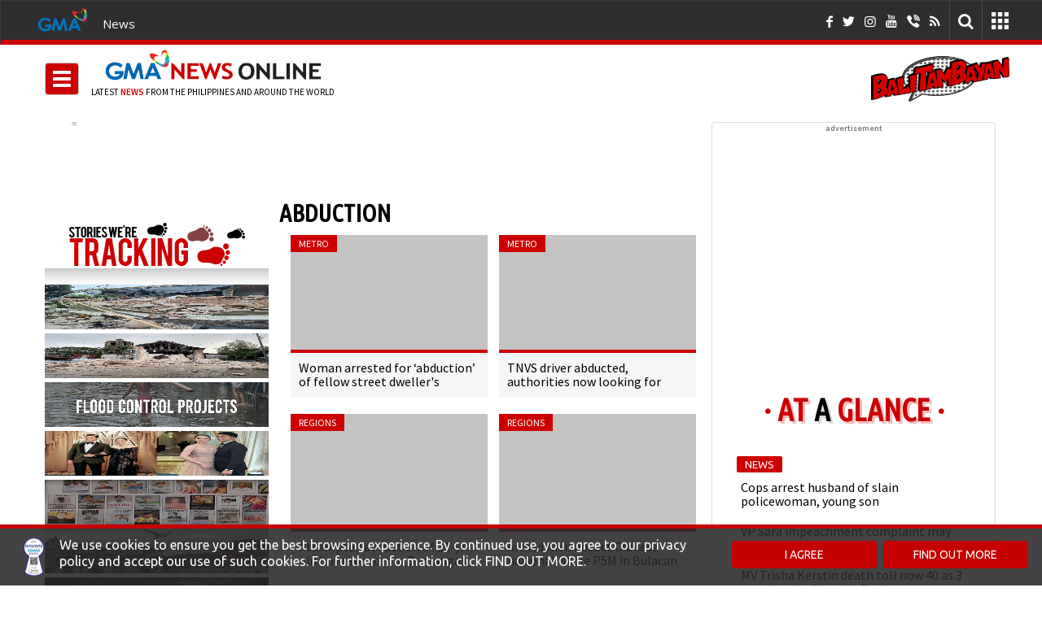

--- FILE ---
content_type: text/html; charset=UTF-8
request_url: https://www.gmanetwork.com/news/widgets/geo/get_current_location/?search_it
body_size: 359
content:
{"status":1,"country":"US","continent":"NA","ip":" 18.68.21.21"}

--- FILE ---
content_type: text/html; charset=utf-8
request_url: https://www.google.com/recaptcha/api2/aframe
body_size: 256
content:
<!DOCTYPE HTML><html><head><meta http-equiv="content-type" content="text/html; charset=UTF-8"></head><body><script nonce="_V8eeaCrz-bdfrwjQrf3MA">/** Anti-fraud and anti-abuse applications only. See google.com/recaptcha */ try{var clients={'sodar':'https://pagead2.googlesyndication.com/pagead/sodar?'};window.addEventListener("message",function(a){try{if(a.source===window.parent){var b=JSON.parse(a.data);var c=clients[b['id']];if(c){var d=document.createElement('img');d.src=c+b['params']+'&rc='+(localStorage.getItem("rc::a")?sessionStorage.getItem("rc::b"):"");window.document.body.appendChild(d);sessionStorage.setItem("rc::e",parseInt(sessionStorage.getItem("rc::e")||0)+1);localStorage.setItem("rc::h",'1769977789283');}}}catch(b){}});window.parent.postMessage("_grecaptcha_ready", "*");}catch(b){}</script></body></html>

--- FILE ---
content_type: text/css
request_url: https://images.gmanetwork.com/res/dist/css/consolidated/tracking.gz.css?v=1.10.0
body_size: 10574
content:
.imrcrawler{display:none;font-size:18px;}#global_mobile_banner {display:inline;}#global_banner_cont {display:none;}@media (min-width:1000px) {  #global_mobile_banner {display:none;  }}#breaking_banner_top_stories{margin:auto;position:absolute;top:0;bottom:0;left:0;right:0;height:25px;}#breaking_banner_top_stories .header{color:#fe0000;font-size:18px;font-weight:600;height:1em;}div#ticker{color:#424242;width:100%; font-size:16px;height:20px;overflow:hidden;display:inline-block;}#ticker a{text-decoration:none;color:#424242}#ticker em{font-size:0.8em}.divtick{height:20px; margin:3px 0 0 5px;}@media (max-width:992px){.breakingHldr{margin-bottom:5px;}}@media (max-width:768px) {  #breaking_banner_holder{margin-top:2%;  }  #global_mobile_banner_img {width:100%;height:50px;margin:auto;background:url(//data.gmanetwork.com/webpics/img/revamp2015/mobile_banner/fiba_ipad.jpg) 50% 50% / contain no-repeat;  }}@media (max-width:600px) {  #global_mobile_banner_img {width:100%;height:50px;margin:auto;background:url(//data.gmanetwork.com/webpics/img/revamp2015/mobile_banner/fiba_tab.jpg) 50% 50% / contain no-repeat;  }}@media (max-width:480px) {  #global_mobile_banner_img {width:100%;height:50px;margin:auto;background:url(//data.gmanetwork.com/webpics/img/revamp2015/mobile_banner/fiba_mobile.jpg) 50% 50% / contain no-repeat;  }  div#ticker{width:100%;font-size:16px;}  #breaking_banner_top_stories .header{height:1em;}}div#popular_tags_holder {border:1px solid #a8a8a8;border-radius:5px;margin:0px 20px 0px 0px;padding:4px;display:none;width:275px;}.popular_tags_head{margin:auto;width:280px;}.popular_tags_head .tag_icon{background:url('../../img/tag_icon.png') center center no-repeat;height:48px;width:39px;float:left;margin:5px 0px 0px 10px;}.popular_tags_title {color:#cc0001;font-size:24pt;text-align:center;font-family:'Ubuntu Condensed';font-weight:bold;width:240px;}.popular_tags_items ul{padding:0;margin:0;list-style:none;}.popular_tags_items ul li a.popular_tags{float:left;padding:5px 10px;background:#cc0001;color:#fff;text-transform:uppercase;border-radius:3px;font-size:14px;margin:1px;word-break:break-word;}.popular_tags_items ul li a.popular_tags.selected{background:#211a1a;}#popular_tags_list li:hover a{background:#211a1a}@media (max-width:767px) {div#popular_tags_holder {margin:auto;}}.grid_extras {margin:0px 0px 20px 0px;}.grid_extras .lboard-grid-container{text-align:center;}.grid_extras .leaderboard-container{background-repeat:no-repeat;background-position:left center;display:inline-block;}.ad_label2 {width:13px;display:inline-block;height:85px;margin-left:-5px;}.ad_label2 img {float:left;}ul#grid_thumbnail_stories {padding:0;margin:0;text-align:center;width:100%;}.grid_thumbnail_container .grid_thumbnail_title {margin:0px;font-size:30px;font-weight:bold;padding-bottom:5px;font-family:'Ubuntu Condensed';}ul#grid_thumbnail_stories li {display:inline-block;margin:0px 7px 20px;vertical-align:top;height:200px;width:260px;overflow:hidden;}ul#grid_thumbnail_stories li > a{position:relative;}ul#grid_thumbnail_stories li.left-grid {margin:0px 7px 20px 0px;}ul#grid_thumbnail_stories li.right-grid {margin:0px 0px 20px 7px;}ul#grid_thumbnail_stories li .story .grid_thumb{width:260px;max-width:100%;height:200px;max-height:100%;}ul#grid_thumbnail_stories li .social_thumb.toggled{right:0px !important;-webkit-transition:all 0.1s;-moz-transition:all 0.1s;-ms-transition:all 0.1s;-o-transition:all 0.1s;}ul#grid_thumbnail_stories li .social_thumb{width:41px;padding:0px 5px 0px 5px;height:100%;position:absolute;top:0px;right:-41px;z-index:2;-webkit-transition:all 0.1s;-moz-transition:all 0.1s;-ms-transition:all 0.1s;-o-transition:all 0.1s;}ul#grid_thumbnail_stories li .social_thumb .social_thumb_holder{position:absolute;top:0%;bottom:0px;margin:auto;height:115px;width:31px;  }ul#grid_thumbnail_stories li.photo {height:240px;width:340px;margin:15px 8px;}ul#grid_thumbnail_stories li.photo.left-grid {margin:15px 8px 15px 0px;}ul#grid_thumbnail_stories li.photo.right-grid {margin:15px 0px 15px 8px;}ul#grid_thumbnail_stories  li.photo .story .grid_thumb {height:240px;width:340px;}ul#grid_thumbnail_stories li.video {height:310px;width:340px;margin:0px 8px 15px;}ul#grid_thumbnail_stories li.video.left-grid {margin:0px 8px 15px 0px;}ul#grid_thumbnail_stories li.video.right-grid {margin:0px 0px 15px 8px;}ul#grid_thumbnail_stories  li.video .grid_thumb {height:240px;width:340px;}.grid_thumbnail_container li.video .story .story_title_holder .story_show_reporter{font-size:12px;line-height:13px;font-weight:normal;margin:8px 0px;}.grid_thumbnail_container li.video .story .story_title_holder{line-height:1;padding:10px;width:100%;font-weight:normal;min-height:48px;text-align:left;color:#fff;position:relative;background:none;font-size:16px;}.grid_thumbnail_container .story.thumbnail_off{min-height:200px;border:4px solid;}.grid_thumbnail_container .story .story_title_holder{position:absolute;bottom:0;line-height:1;padding:10px;background:rgba(255,255,255,0.85);width:100%;font-weight:bold;min-height:48px;text-align:left;}.grid_thumbnail_container .story .story_title_holder.thumbnail_off{top:0px;background:#fff;}.grid_thumbnail_container li .story .story_title_holder .story_title.expanded{height:auto;overflow:visible;-webkit-transition:all 0.3s;-moz-transition:all 0.3s;-ms-transition:all 0.3s;-o-transition:all 0.3s;}.grid_thumbnail_container li.video .story .story_title_holder .story_title.expanded{overflow:hidden;}.grid_thumbnail_container .story .story_title_holder .story_teaser{font-weight:normal;margin-top:20px;height:85px;overflow:hidden;}.grid_thumbnail_container .story .story_title_holder.thumbnail_off .story_title{font-weight:bold;height:35px;margin-top:25px;}.grid_thumbnail_container .story .story_title_holder .story_title{height:35px;overflow:hidden;word-wrap:break-word;min-height:35px;font-size:16px;font-weight:normal;line-height:17px;}.grid_thumbnail_container .story .story_title_holder .story_title h3,.grid_thumbnail_container .story .story_title_holder h3.story_title{margin-top:0px;margin-bottom:0px;margin-block-start:0em;margin-block-end:0em;font-size:16px;}.grid_thumbnail_container li.video .story .story_title_holder .story_title:hover{color:#FFF;}.grid_thumbnail_container li.video .story .story_title_holder .story_title{height:auto;max-height:35px;min-height:17px;padding-bottom:1px;}.section_identifier{width:100%;height:4px;position:absolute;top:-4px;left:0;}.section_identifier.thumbnail_off{bottom:0px;top:auto;}.grid_thumbnail_container li .story{min-height:200px;background-size:cover !important;position:relative;margin:0px;cursor:pointer;width:260px;max-width:100%;}.grid_thumbnail_container li.photo .story, .grid_thumbnail_container li.video .story{min-height:240px;min-width:340px;width:340px;}.grid_thumbnail_container .expanded .story::after{bottom:-30px;border:solid transparent;content:" ";height:0;width:0;position:absolute;pointer-events:none;border-bottom-color:#000;border-width:15px;left:50%;margin:-20px 0 0 -15px;}.subsection{position:absolute;top:0px;text-transform:uppercase;font-size:12px;padding:2px 10px;color:#fff;}li.all .playbutton_holder{height:150px;}li.video .playbutton_holder{height:240px;}.playbutton_holder{position:absolute;top:0px;left:0px;width:100%;}.playbutton_holder .playbutton{position:absolute;height:48px !important;width:50px !important;top:0px;left:0px;right:0px;bottom:0px;margin:auto;}img.playbutton {position:absolute;z-index:2;left:0px;top:0px;height:160px !important;}#grid_thumbnail_container .tracking_page{float:left;width:100%;}#grid_thumbnail_container .tracking_page #grid_thumbnail_title{color:#cc0001;background:url('../../img/tag_icon.png') left center no-repeat;padding:5px 0px 10px 30px;text-transform:uppercase;}.grid_thumbnail_loading_img{width:40px;margin:auto;height:100%;background:url('//images.gmanetwork.com/res/img/ellipsis.svg') center center no-repeat;background-size:100% 83%;position:absolute;top:0px;left:0px;right:0px;}.grid_thumbnail_loading{width:100%;height:50px;background-color:#F2F2F2;margin:15px 0px;text-align:center;position:relative;background:rgba(254,254,254,1);background:-moz-linear-gradient(top, rgba(254,254,254,1) 0%, rgba(254,254,254,1) 43%, rgba(209,209,209,1) 96%, rgba(209,209,209,1) 100%);background:-webkit-gradient(left top, left bottom, color-stop(0%, rgba(254,254,254,1)), color-stop(43%, rgba(254,254,254,1)), color-stop(96%, rgba(209,209,209,1)), color-stop(100%, rgba(209,209,209,1)));background:-webkit-linear-gradient(top, rgba(254,254,254,1) 0%, rgba(254,254,254,1) 43%, rgba(209,209,209,1) 96%, rgba(209,209,209,1) 100%);background:-o-linear-gradient(top, rgba(254,254,254,1) 0%, rgba(254,254,254,1) 43%, rgba(209,209,209,1) 96%, rgba(209,209,209,1) 100%);background:-ms-linear-gradient(top, rgba(254,254,254,1) 0%, rgba(254,254,254,1) 43%, rgba(209,209,209,1) 96%, rgba(209,209,209,1) 100%);background:linear-gradient(to bottom, rgba(254,254,254,1) 0%, rgba(254,254,254,1) 43%, rgba(209,209,209,1) 96%, rgba(209,209,209,1) 100%);filter:progid:DXImageTransform.Microsoft.gradient( startColorstr='#fefefe', endColorstr='#d1d1d1', GradientType=0 );}.grid_thumbnail_loading > span{margin:auto;color:#B6B3B3;}.grid-listing-controller{text-align:center;}#grid-loadmore-button{background:#a8a8a8;padding:10px 20px;display:inline-block;margin:auto;color:#fff;cursor:pointer;font-weight:bold;}.grid_thumbnail_container .grid_thumbnail_title.tag_tracking{text-transform:uppercase;color:#000000;margin-bottom:5px;word-wrap:break-word;}ul#grid_thumbnail_stories li.tracking_story,ul#grid_thumbnail_stories li.tracking_video,ul#grid_thumbnail_stories li.tracking_photo{margin:0px 0px 15px 7.5px;}ul#grid_thumbnail_stories li.tracking_video .playbutton_holder{height:145px;}ul#grid_thumbnail_stories li.tracking .social_thumb{}ul#grid_thumbnail_stories li.photo.photo_mrec{margin:10px 0px;height:265px;}ul#grid_thumbnail_stories li.video.video_mrec{margin:10px 0px;height:265px;}ul#grid_thumbnail_stories li.video.video_preview_toggled{width:340px;min-width:340px;height:310px;min-height:310px;margin:0px 0px 5px 0px;}ul#grid_thumbnail_stories li.video.video_preview_toggled:nth-child(odd) {margin:0px 10px 5px;}ul#grid_thumbnail_stories li.video.video_preview_toggled:nth-child(even) {margin:0px 10px 5px;}ul#grid_thumbnail_stories li.video .grid_thumb.video_preview_toggled, .grid_thumbnail_container li.video .story.video_preview_toggled{width:340px;min-width:340px;height:240px;min-height:240px;}@media only screen and (max-width:350px){ul#grid_thumbnail_stories li .story .grid_thumb{height:190px !important;min-height:190px !important;}ul#grid_thumbnail_stories li.photo{height:190px !important;}ul#grid_thumbnail_stories li.photo.photo_mrec{height:250px !important;}ul#grid_thumbnail_stories li.video.video_mrec{height:250px !important;}ul#grid_thumbnail_stories li.photo.right-grid,ul#grid_thumbnail_stories li.photo.left-grid{height:190px;margin:0px 0px 20px 0px;}ul#grid_thumbnail_stories li.video{width:100% !important;min-width:100% !important;height:272px !important;min-height:190px !important;}.grid_thumbnail_container li.photo .story{height:190px;min-height:190px;}.grid_thumbnail_container li.video .story{width:100% !important;min-width:100% !important;height:190px !important;min-height:190px !important;}li.video .playbutton_holder{height:190px !important;}}@media only screen and (max-width:767px){h1#grid_thumbnail_title{text-align:center;}ul#grid_thumbnail_stories li{width:100%;margin:0px 0px 20px 0px;height:240px;}ul#grid_thumbnail_stories li.left-grid, ul#grid_thumbnail_stories li.right-grid{margin:0px 0px 20px 0px;}.grid_thumbnail_container li .story{width:100%;max-width:100%;min-height:240px;background-color:#000;}li.all .playbutton_holder{height:185px;}ul#grid_thumbnail_stories li .story .grid_thumb{width:100% !important;height:auto;position:absolute;margin:auto;top:0px;bottom:0px;left:0px;right:0px;max-height:240px;max-width:320px;}ul#grid_thumbnail_stories li.photo, ul#grid_thumbnail_stories li.video{width:100% !important;margin:0px 0px 20px 0px;}.grid_thumbnail_container li.photo .story, .grid_thumbnail_container li.video .story{width:100% !important;max-width:100% !important;min-width:100%;max-height:240px;}li.video .playbutton_holder{position:relative;}ul#grid_thumbnail_stories li.photo.right-grid, ul#grid_thumbnail_stories li.photo.left-grid{margin:0px 0px 20px 0px;}ul#grid_thumbnail_stories li.video.left-grid, ul#grid_thumbnail_stories li.video.right-grid{margin:0px 0px 20px 0px;}ul#grid_thumbnail_stories li.tracking_video .playbutton_holder {height:186px;}}@media (max-width:991px) and (min-width:768px){ul#grid_thumbnail_stories li.tracking_story, ul#grid_thumbnail_stories li.tracking_video, ul#grid_thumbnail_stories li.tracking_photo{margin:10px auto;display:block;}ul#grid_thumbnail_stories li:nth-child(even) {margin:5px 3px 5px 7.5px;}ul#grid_thumbnail_stories li:nth-child(odd) {margin:5px 7.5px 5px 3px;}ul#grid_thumbnail_stories li{height:230px;width:345px;}.grid_thumbnail_container li .story{min-width:345px;min-height:230px;}ul#grid_thumbnail_stories li .story .grid_thumb{height:230px;width:345px;}li.all .playbutton_holder{height:175px;}.ad_label{margin-left:-15px;}.grid_extras_holder{margin-left:-15px !important;overflow:visible !important;margin:0 0 20px 0 !important;}ul#grid_thumbnail_stories li.photo:nth-child(even) {margin:5px 9px;}ul#grid_thumbnail_stories li.photo:nth-child(odd) {margin:5px 9px;}ul#grid_thumbnail_stories li.video:nth-child(even) {margin:5px 9px;}ul#grid_thumbnail_stories li.video:nth-child(odd) {margin:5px 9px;}}@media (min-width:992px) and (max-width:1199px){ul#grid_thumbnail_stories li,ul#grid_thumbnail_stories li.photo{height:220px;width:305px;}ul#grid_thumbnail_stories li.video{height:285px;width:305px;}.grid_thumbnail_container li .story,.grid_thumbnail_container li.photo .story,.grid_thumbnail_container li.video .story{min-height:220px;min-width:305px;width:305px;}ul#grid_thumbnail_stories li .story .grid_thumb,ul#grid_thumbnail_stories li.photo .story .grid_thumb,ul#grid_thumbnail_stories li.video .story .grid_thumb{height:220px;width:305px;}li.all .playbutton_holder{height:165px;}ul#grid_thumbnail_stories li.video.video_preview_toggled{width:259px;min-width:259px;min-height:255px;}ul#grid_thumbnail_stories li.video.video_preview_toggled:nth-child(odd){margin:5px 5px 5px 0px;}ul#grid_thumbnail_stories li.video.video_preview_toggled:nth-child(even){margin:5px 0px 5px 5px;}ul#grid_thumbnail_stories li.video .grid_thumb.video_preview_toggled, .grid_thumbnail_container li.video .story.video_preview_toggled{height:195px;width:259px;}}@media (min-width:1200px){ul#grid_thumbnail_stories li.photo.photo_mrec{margin:0px;height:295px !important;}ul#grid_thumbnail_stories li.video.video_mrec{height:295px !important;}}.mobile-mrec{text-align:center;margin-bottom:10px;}.mobile-mrec > iframe{width:300px;text-align:center;border:0px;height:250px;}@media (min-width:768px){ul#grid_thumbnail_stories li.story_list_thumb{width:100%;margin:5px 3px 5px 0px;height:180px;}.grid_thumbnail_container li.story_list_thumb .story{width:100%;min-height:180px;}ul#grid_thumbnail_stories li.story_list_thumb .story .grid_thumb{float:left;width:240px;height:180px;}.grid_thumbnail_container li.story_list_thumb .story .story_title_holder{width:60%;float:right;position:relative;font-size:14px;font-weight:normal;float:left;margin-left:20px;}.grid_thumbnail_container li.story_list_thumb .story .story_title_holder .latest_article_teaser{text-align:justify;max-height:110px;overflow:hidden;line-height:18px;}.grid_thumbnail_container li.story_list_thumb .story .story_title{font-weight:bold;font-family:"PT Sans", sans-serif;font-size:24px;min-height:30px;line-height:24px;height:auto;}.grid_thumbnail_container li.story_list_thumb .story .story_title_holder h3{margin-top:0px;min-height:50px;max-height:50px;}}.social_thumb p {margin:6px 0px;}#vid_photo_sr div.st_facebook_custom,#vid_photo_sr div.st_linkedin_custom,#vid_photo_sr div.st_twitter_custom,#vid_photo_sr div.st_googleplus_custom,#vid_photo_sr div.gno_comment,#vid_photo_sr div.gno_mystream,#vid_photo_sr div.gno_viber{float:left;width:31px;}.sr_.hver{display:none;}#fb,#tweet,#plus,#linked,#comment,#mystream,#mail,#font_resize{cursor:pointer;width:31px;}.article_mode_sr #fb,.article_mode_sr #tweet,.article_mode_sr #plus,.article_mode_sr #linked,.article_mode_sr #comment,.article_mode_sr #mystream,.article_mode_sr #mail,.article_mode_sr #font_resize{cursor:pointer;width:39px;} .social_thumb{background-color:rgba(0, 0, 0, 0.5);}p.st_facebook_custom img,p.st_twitter_custom img,p.st_googleplus_custom img,p.st_reddit_custom img,p.st_copy_custom img,p.gno_mystream img{width:31px;height:30px}p.st_facebook_custom,p.st_twitter_custom,p.st_googleplus_custom,p.gno_mystream{  text-align:center;  color:white;}p.st_facebook_custom,p.st_twitter_custom,p.st_googleplus_custom,p.gno_mystream{  height:30px;}p.st_facebook_custom:hover{background:#537BBD !important;}p.st_twitter_custom:hover{background:#78CDF0 !important;}p.st_googleplus_custom:hover{background:#DB4D2F !important;}p.gno_mystream:hover{background:#CC1417 !important;}@media (min-width:0px) and (max-width:767px){#vid_photo_sr div.st_facebook_custom,#vid_photo_sr div.st_linkedin_custom,#vid_photo_sr div.st_twitter_custom,#vid_photo_sr div.st_googleplus_custom,#vid_photo_sr div.gno_comment,#vid_photo_sr div.gno_viber,#vid_photo_sr div.gno_mystream{width:44px;height:44px}#vid_photo_sr div.st_facebook_custom img,#vid_photo_sr div.st_linkedin_custom img,#vid_photo_sr div.st_twitter_custom img,#vid_photo_sr div.st_googleplus_custom img,#vid_photo_sr div.gno_comment img,#vid_photo_sr div.gno_viber img,#vid_photo_sr div.gno_mystream img{width:44px;height:44px}}@media (max-width:992px) and (min-width:768px){.photo_preview_container #vid_photo_sr div.st_facebook_custom,.photo_preview_container #vid_photo_sr div.st_linkedin_custom,.photo_preview_container #vid_photo_sr div.st_twitter_custom,.photo_preview_container #vid_photo_sr div.st_googleplus_custom,.photo_preview_container #vid_photo_sr div.gno_comment,.photo_preview_container #vid_photo_sr div.gno_mystream{float:left; width:40px;height:40px;}.photo_preview_container #fb,.photo_preview_container #tweet,.photo_preview_container #plus,.photo_preview_container #linked,.photo_preview_container #comment,.photo_preview_container #mystream,.photo_preview_container #mail{width:30px;height:30px;}.theater_modal #vid_photo_sr div.st_facebook_custom,.theater_modal #vid_photo_sr div.st_linkedin_custom,.theater_modal #vid_photo_sr div.st_twitter_custom,.theater_modal #vid_photo_sr div.st_googleplus_custom,.theater_modal #vid_photo_sr div.st_email_custom,.theater_modal #vid_photo_sr div.st_email_custom,.theater_modal #vid_photo_sr div.gno_comment,.theater_modal #vid_photo_sr div.gno_mystream{float:left;width:30px;height:30px;margin-left:5px;}.theater_modal #fb,.theater_modal #tweet,.theater_modal #plus,.theater_modal #linked,.theater_modal #comment,.theater_modal #mystream,.theater_modal #mail{width:30px;height:30px;}.vertical_mode_sr div.st_facebook_custom,.vertical_mode_sr div.st_linkedin_custom,.vertical_mode_sr div.st_twitter_custom,.vertical_mode_sr div.st_googleplus_custom,.vertical_mode_sr div.st_email_custom,.vertical_mode_sr div.st_email_custom,.vertical_mode_sr div.gno_comment,.vertical_mode_sr div.gno_mystream{float:left;width:40px;height:40px;margin-left:15px;}.vertical_mode_sr #fb,.vertical_mode_sr #tweet,.vertical_mode_sr #plus,.vertical_mode_sr #linked,.vertical_mode_sr #comment,.vertical_mode_sr #mystream,.vertical_mode_sr #mail{width:40px;height:40px;}}@media (min-width:992px){.theater_modal #vid_photo_sr div.st_facebook_custom,.theater_modal #vid_photo_sr div.st_linkedin_custom,.theater_modal #vid_photo_sr div.st_twitter_custom,.theater_modal #vid_photo_sr div.st_googleplus_custom,.theater_modal #vid_photo_sr div.st_email_custom,.theater_modal #vid_photo_sr div.gno_comment,.theater_modal #vid_photo_sr div.gno_viber,.theater_modal #vid_photo_sr div.gno_mystream{float:left;width:30px;height:30px;margin-left:7px;}.theater_modal #fb,.theater_modal #tweet,.theater_modal #plus,.theater_modal #linked,.theater_modal #comment,.theater_modal #viber,.theater_modal #mystream,.theater_modal #mail{width:30px;height:30px;}.vertical_mode_sr div.st_facebook_custom,.vertical_mode_sr div.st_linkedin_custom,.vertical_mode_sr div.st_twitter_custom,.vertical_mode_sr div.st_googleplus_custom,.vertical_mode_sr div.st_email_custom,.vertical_mode_sr div.st_email_custom,.vertical_mode_sr div.gno_comment,.vertical_mode_sr div.gno_mystream{float:left;width:40px;height:40px;margin-left:15px;}.vertical_mode_sr #fb,.vertical_mode_sr #tweet,.vertical_mode_sr #plus,.vertical_mode_sr #linked,.vertical_mode_sr #comment,.vertical_mode_sr #mystream,.vertical_mode_sr #mail{width:40px;height:40px;}}#fb,#tweet,#plus,#linked,#comment,#mystream,#mail,#viber,#font_resize{cursor:pointer;}.article_mode_sr{height:100%;width:39px;}.stButton,.stBubble_count{margin-left:0px !important;margin-right:0px !important;height:auto !important;position:static !important;color:black !important;font-size:12px !important;line-height:14px !important;text-align:center;}.stBubble{height:auto !important;margin:0px !important;width:39px !important;}.st_facebook_vcount .stBubble_count,.st_twitter_vcount .stBubble_count,.st_googleplus_vcount .stBubble_count,.st_email_vcount .stBubble_count,.st_linkedin_vcount .stBubble_count{padding:0px !important;width:39px !important;border:none !important;background:none !important;}.theater_modal #vid_photo_sr .st_facebook_vcount .stBubble_count,.theater_modal #vid_photo_sr .st_twitter_vcount .stBubble_count,.theater_modal #vid_photo_sr .st_googleplus_vcount .stBubble_count,.theater_modal #vid_photo_sr .st_email_vcount .stBubble_count,.theater_modal #vid_photo_sr .st_linkedin_vcount .stBubble_count{padding:0px !important;width:30px !important;border:none !important;background:none !important;color:#fff !important;}.theater_modal #vid_photo_sr .stBubble{height:auto !important;margin:0px !important;width:30px !important;}span.stMainServices,span.stButton_gradient{display:none !important;}@media (min-width:0px) and (max-width:767px), (max-height:510px) and (max-width:900px){.article_mode_sr{height:100%;width:100%;}.st_facebook_custom,.st_twitter_custom,.st_googleplus_custom,.st_email_custom,.st_linkedin_custom,.gno_comment,.gno_mystream,.gno_viber,.gno_font_resize{float:left;}.feat_photo_social_ribbon .st_facebook_custom,.feat_photo_social_ribbon .st_twitter_custom,.feat_photo_social_ribbon .st_googleplus_custom,.feat_photo_social_ribbon .st_email_custom,.feat_photo_social_ribbon .st_linkedin_custom,.feat_photo_social_ribbon .gno_comment,.feat_photo_social_ribbon .gno_mystream,.feat_photo_social_ribbon .gno_viber,.feat_photo_social_ribbon .gno_font_resize{float:none;}.feat_video_social_ribbon .st_facebook_custom,.feat_video_social_ribbon .st_twitter_custom,.feat_video_social_ribbon .st_googleplus_custom,.feat_video_social_ribbon .st_email_custom,.feat_video_social_ribbon .st_linkedin_custom,.feat_video_social_ribbon .gno_comment,.feat_video_social_ribbon .gno_mystream,.feat_video_social_ribbon .gno_viber,.feat_video_social_ribbon .gno_font_resize{float:none;}.clear{display:block;}.article_mode_sr img{width:41px;height:40px;margin-left:-1px;}.st_facebook_vcount .stBubble_count,.st_twitter_vcount .stBubble_count,.st_googleplus_vcount .stBubble_count,.stBubble{width:39px !important;}.st_email_vcount .stBubble_count,.st_linkedin_vcount .stBubble_count{width:41px !important;}.less_margin{margin-top:-12px}.gno_mystream .sr_gno_mystream{height:58px !important;}.gno_font_resize {height:56px !important;}}ul.header_social_list, ul.header_social_list li {padding:0;}.header_social{float:right;}.header_social_list{list-style:none;display:inline-flex;padding:0px;margin-bottom:0px;white-space:nowrap;float:left;height:45px;margin-top:9px;}#theater_header_mobile .header_social_list{height:auto;}#theater_header_mobile .header_social_list li{max-height:61px;float:none;display:inline-block;vertical-align:middle;max-width:40px;width:35px !important;height:52px;margin-right:5px !important;min-width:35px !important;}#theater_header_mobile .header_social_list li img{width:35px;min-width:35px;min-height:35px;}.header_social_list li{max-height:54px;float:none;display:inline-block;vertical-align:middle;max-width:38px;width:30px !important;height:50px;margin-right:5px !important;min-width:30px !important;}.header_social .stButton{margin-top:-1px;}.header_social_list li img{width:30px;min-width:30px;min-height:30px;}.header_social_list .st_facebook_vcount, .header_social_list .st_twitter_vcount, .header_social_list .st_linkedin_vcount, .header_social_list .st_email_vcount{margin-top:-2px !important;}.header_social .stBubble_count, .shr_header_comment{color:#000000 !important;font-size:9pt !important;font-family:Lato !important;text-align:center !important;width:30px !important;height:12px !important;}#theater_header_mobile .header_social .stBubble_count, .shr_header_comment{width:35px !important;height:14px !important;color:#fff !important;}.shr_header_comment{}.header_social .mstream{display:none;}.header_social .st_facebook_custom:hover div.stBubble_count,.header_social .st_twitter_custom:hover div.stBubble_count,.header_social .st_googleplus_custom:hover div.stBubble_count,.header_social .st_email_custom:hover div.stBubble_count,.header_social .st_linkedin_custom:hover div.stBubble_count,.header_social .gno_comment:hover .gno_comment_count:hover, .shr_header_comment {color:#000000 !important;width:30px !important;}#more_btn{float:right;display:inline-flex;margin-top:7px;}.header_social_list #font_resize{width:44px !important;}@media (max-width:767px){.burger-logo.compact{float:left;width:220px;}#gno_logo_article{display:inline-block !important;}.social_rbn{ display:none;}.header_social_list{margin-top:5px;}}@media (max-width:478px){.burger-logo-col{padding-right:0px;}#gno_logo_article{width:70%;}.burger-logo.compact{width:67%;}.header_social{width:125px;}#theater_header_mobile .header_social{width:140px;}.header_social_list{width:105.3px;overflow:hidden;margin-top:5px;}#theater_header_mobile .header_social_list{width:116.3px;}#theater_header_mobile .header_social.expanded{transition:width .1s, height 2s;-webkit-transition:width .1s, height 2s;width:220px;}#theater_header_mobile .header_social_list.expanded{transition:width .1s, height 4s;width:195px;}}@media (min-width:480px) and ( max-width:768px){#more_btn{display:none;}}@media (max-width:560px) and ( min-width:480px){.header_social_list{width:218px;overflow:hidden;}}@media (max-width:479px) and ( min-width:408px){#gno_logo_article{width:initial;}.header_social_list{overflow:hidden;}}@media (max-width:374px){.header_social{max-width:265px !important;}}@font-face {font-family:'fontello';src:url("//images.gmanews.tv/res/fonts/social/fontello.eot");src:url("//images.gmanews.tv/res/fonts/social/fontello.eot#iefix") format("embedded-opentype"),url("//images.gmanews.tv/res/fonts/social/fontello.woff") format("woff"),url("//images.gmanews.tv/res/fonts/social/fontello.ttf") format("truetype"),url("//images.gmanews.tv/res/fonts/social/fontello.svg#fontello") format("svg");font-weight:normal;font-style:normal;  }.gma-icon {font-family:"fontello";font-style:normal;font-weight:normal;speak:none;font-variant:normal;text-transform:none;-webkit-font-smoothing:antialiased;-moz-osx-font-smoothing:grayscale; }.gma-icon.gma-link:before {content:"\e800"; }.gma-icon.gma-facebook:before {content:"\e801"; }.gma-icon.gma-twitter:before {content:"\1D54F"; }.gma-icon.gma-linkedin:before {content:"\e803"; }.gma-icon.gma-mail:before {content:"\e804"; }.gma-icon.gma-gplus:before {content:"\e805"; }.gma-icon.gma-comment:before {content:"\f30c"; }.gma-icon.gma-dot-3:before {content:"\e807"; }.gma-icon.gma-instagram:before {content:'\e808'; }.gma-icon.gma-search:before {content:'\e809'; }.gma-icon.gma-youtube-play:before {content:'\e80a'; }.gma-icon.gma-star:before {content:'\e80b'; }.social-ribbon-wrapper {position:relative;height:35px;line-height:1; }.social-ribbon-wrapper ul {position:absolute;margin:0;padding:0;list-style:none; }.social-ribbon-wrapper ul li {display:inline-block;*display:inline;zoom:1;vertical-align:middle;cursor:pointer;margin-right:5px; }.social-ribbon-wrapper ul li:last-child {margin-right:0; }.social-ribbon-wrapper ul li span.ribbon-btns {display:block;text-align:center;width:35px;height:35px;-moz-border-radius:100% 100% 100% 100%;-moz-border-radius:100%;-webkit-border-radius:100% 100% 100% 100%;-webkit-border-radius:100%;border-radius:100% 100% 100% 100%;border-radius:100%;vertical-align:middle;-webkit-transition:all 400ms ease;-moz-transition:all 400ms ease;-ms-transition:all 400ms ease;-o-transition:all 400ms ease;transition:all 400ms ease; }.social-ribbon-wrapper ul li span.ribbon-btns i {font-size:16px;line-height:2.2; }.social-ribbon-wrapper ul li span.ribbon-btns.facebook,.sr_facebook {color:#fff;background-color:#537BBD; }.social-ribbon-wrapper ul li span.ribbon-btns.facebook:hover,.sr_facebook:hover {color:#537BBD;background-color:#fff; }.social-ribbon-wrapper ul li span.ribbon-btns.twitter,.sr_twitter {color:#fff;background-color:#78CDF0; }.social-ribbon-wrapper ul li span.ribbon-btns.twitter:hover,.sr_twitter:hover {color:#78CDF0;background-color:#fff; }.social-ribbon-wrapper ul li span.ribbon-btns.comment,.sr_comment {color:#fff;background-color:#CC0001; }.social-ribbon-wrapper ul li span.ribbon-btns.comment:hover,.sr_comment:hover {color:#CC0001;background-color:#fff; }.social-ribbon-wrapper ul li span.ribbon-btns.linkedin,.sr_linkedin {color:#fff;background-color:#2085C7; }.social-ribbon-wrapper ul li span.ribbon-btns.linkedin:hover,.sr_linkedin:hover {color:#2085C7;background-color:#fff; }.social-ribbon-wrapper ul li span.ribbon-btns.clipboard {color:#fff;background-color:#D12140; }.social-ribbon-wrapper ul li span.ribbon-btns.clipboard:hover {color:#D12140;background-color:#fff; }.social-ribbon-wrapper ul li span.ribbon-btns.email,.sr_mail {color:#fff;background-color:#CC1417; }.social-ribbon-wrapper ul li span.ribbon-btns.email:hover,.sr_mail:hover {color:#CC1417;background-color:#fff; }.social-ribbon-wrapper ul li span.ribbon-btns.show-more-btn {color:#fff;background-color:#27304F; }.social-ribbon-wrapper ul li span.ribbon-btns.show-more-btn.rotated {-webkit-transform:rotate(-90deg);-moz-transform:rotate(-90deg);-ms-transform:rotate(-90deg);-o-transform:rotate(-90deg);transform:rotate(-90deg);-webkit-backface-visibility:hidden; }.social-ribbon-wrapper ul li span.ribbon-btns.show-more-btn:hover {color:#27304F;background-color:#fff; }.social-ribbon-wrapper ul li span.ribbon-btns.googleplus {color:#fff;background-color:#CC0001; }.social-ribbon-wrapper ul li span.ribbon-btns.googleplus:hover {color:#CC0001;background-color:#fff; }.sr_container{  cursor:pointer;}#theater_header_mobile .sr_container{  width:35px;  height:35px;  border-radius:20px;  font-size:17px;  line-height:35px;  border-radius:20px;}.theater_mode_sr .sr_container{  width:30px; height:30px; border-radius:20px; text-align:center; font-size:16px; line-height:28px;}#more_btn .gma-dot-3{  -webkit-transform:rotate(-90deg);  -moz-transform:rotate(-90deg);  -ms-transform:rotate(-90deg);  -o-transform:rotate(-90deg);  transform:rotate(-90deg);  -webkit-backface-visibility:hidden;}#gallery .vertical_mode_sr .sr_container{  width:40px;  height:40px;  text-align:center;  border-radius:20px;}#gallery .vertical_mode_sr .sr_container span{  font-size:20px;  line-height:40px;}#more_btn{  font-size:25px;  color:#3a3a3a;  margin-top:9px;}#vid_photo_sr > div{  cursor:pointer}#vid_photo_sr{  color:white;}#theaterModal .title-prev, #theaterModal .title-next{background-color:#c40001;width:100%;display:inline-block;padding:0px 5px;}#theaterModal #loading-indicator{width:auto;height:auto;position:absolute;top:0px;bottom:0px;margin:auto;left:0px;right:0px;}#theaterModal .title-next{text-align:left;display:block;}#theaterModal .title-current{font-size:30px;line-height:31px;font-family:"PT Sans";}#theaterModal social{display:inline-block;width:20%;}#theaterModal a * {cursor:pointer;color:white;line-height:17px;}#theaterModal a:hover * {color:#ddd;}#theaterModal .prev-button a:hover .glyph_button, #theaterModal .next-button a:hover .glyph_button {color:black;}#theaterModal .modal-header {padding:15px 5px;width:100%;}#theaterModal .modal-body {padding:0px;height:75%;width:100%;margin:0px;}#theaterModal .modal-header .close{color:white;text-shadow:none;opacity:0.5;}#theaterModal .modal-header .close:hover{color:white;text-shadow:none;cursor:pointer;opacity:1;}#theaterModal .modal-header .theater_close{font-size:50%;padding:5px;vertical-align:middle;}#theaterModal .modal-header .theater_close_span{background-color:#c40001;padding:5px;}#theaterModal .modal-footer a{color:#dddddd;}#theaterModal .modal-footer a:hover{color:white;}#theaterModal .modal-body .previous_navigation,#theaterModal .modal-body .next_navigation {margin:0px 0px 20px 0px;}#theaterModal #prev-thumb{float:right;width:95%;height:105px;background-size:contain !important;background-color:#000 !important;}#theaterModal .previous{position:relative;height:100%;display:inline-block;}#theaterModal .prev-button{position:absolute;vertical-align:middle;overflow:hidden;margin:auto;top:0;bottom:0;right:0;}#theaterModal .next-button{position:absolute;vertical-align:middle;overflow:hidden;margin:auto;top:0;bottom:0;left:0;}#theaterModal .previous .prev-pic, #theaterModal .previous .prev-gradient,#theaterModal .next .next-pic, #theaterModal .next .next-gradient, #theaterModal .next-button-bootstro{position:absolute;vertical-align:middle;overflow:hidden;margin:auto;top:0;bottom:0;right:0;left:0;}#theaterModal .prev-button{width:36px;text-align:right;}#theaterModal .prev-button div, #theaterModal .next-button div{background-color:#262729;display:inline-block;padding:0px;height:100%;width:36px;}#theaterModal .prev-button a, #theaterModal .next-button a{text-align:center;position:absolute;top:0px;bottom:0px;margin:auto;height:50px;width:40px}#theaterModal .prev-button a{right:0px;padding:8px 9px;}#theaterModal .next-button a{left:0px;padding:8px 9px;}#theaterModal .next-button{width:36px;text-align:left;}#theaterModal .prev-holder, #theaterModal .next-holder{z-index:5;}#theaterModal .previous .prev-gradient{background:url([data-uri]);background:-moz-linear-gradient(left,  rgba(38,39,41,1) 15%, rgba(38,39,41,0) 100%); background:-webkit-gradient(linear, left top, right top, color-stop(0%,rgba(38,39,41,1)), color-stop(100%,rgba(38,39,41,0))); background:-webkit-linear-gradient(left,  rgba(38,39,41,1) 15%,rgba(38,39,41,0) 100%); background:-o-linear-gradient(left,  rgba(38,39,41,1) 15%,rgba(38,39,41,0) 100%); background:-ms-linear-gradient(left,  rgba(38,39,41,1) 15%,rgba(38,39,41,0) 100%); background:linear-gradient(to right,  rgba(38,39,41,1) 15%,rgba(38,39,41,0) 100%); filter:progid:DXImageTransform.Microsoft.gradient( startColorstr='#262729', endColorstr='#00262729',GradientType=1 ); }#theaterModal .next .next-gradient{background:url([data-uri]);background:-moz-linear-gradient(left,  rgba(255,255,255,0) 0%, rgba(38,39,41,1) 85%); background:-webkit-gradient(linear, left top, right top, color-stop(0%,rgba(255,255,255,0)), color-stop(100%,rgba(38,39,41,1))); background:-webkit-linear-gradient(left,  rgba(255,255,255,0) 0%,rgba(38,39,41,1) 85%); background:-o-linear-gradient(left,  rgba(255,255,255,0) 0%,rgba(38,39,41,1) 85%); background:-ms-linear-gradient(left,  rgba(255,255,255,0) 0%,rgba(38,39,41,1) 85%); background:linear-gradient(to right,  rgba(255,255,255,0) 0%,rgba(38,39,41,1) 85%); filter:progid:DXImageTransform.Microsoft.gradient( startColorstr='#00ffffff', endColorstr='#262729',GradientType=1 ); }#theaterModal .modal-header{border-bottom:none;}#theaterModal .modal-footer{border-top:none;margin-top:15px;}#theaterplayer_wrapper {position:relative;padding-top:20px;height:100%;}#theaterplayer_wrapper iframe {position:absolute;top:0;left:0;width:100%;height:100%;}.discovery-post{color:black;}#theater_social_media{text-align:right;}#theaterModal .modal-body a.close{color:#fff !important;font-size:17px;font-weight:normal;float:none;border-bottom-style:solid;border-bottom-width:1px;}#theaterModal #mediaplayer_wrapper,#theaterModal #mediaplayer{height:100%;position:relative;padding-bottom:0 !important;}#theaterModal #mediaplayer .theater-image{width:auto;max-height:100%;min-height:87%;position:absolute;margin:auto;top:0px;bottom:0px;left:0px;max-width:100%;right:0px;}#theaterModal .current{}#theaterModal .current .outbrain_theater_holder{text-align:center;margin:50px 0px 0px 0px;}#theaterModal .current .outbrain_theater{ background:transparent; max-width:800px; min-height:300px; width:100%;}#theaterModal .next{height:100%;position:relative;display:inline-block;}#theaterModal .outbrain_theater{overflow:none;border:none;}#theaterModal #theater_main_content{padding-left:0;padding-right:0;text-align:left;}#theaterModal #theater_main_content .description{font-size:18px;line-height:19px;}#theaterModal #theater_main_content .keywords {margin:12px 0 12px 0;}#theaterModal #theater_title_date .date{font-size:12px;line-height:13px;margin-top:5px;color:white !important;}#theaterModal #theater_back_to_gallery{text-align:center;margin:10px 0px 20px;}#theaterModal #prev-url .title{text-align:left;float:right;display:inline-block;width:95%;height:35px;overflow:hidden;}#theaterModal #next-url #next-thumb{width:95%;height:105px;background-size:contain !important;background-color:#000 !important;}#theaterModal #next-url .title{text-align:left;float:left;display:inline-block;width:95%;height:35px;overflow:hidden;}#theaterModal #theater_main_content .leaderboard{margin-bottom:20px;}#theaterModal #theater_main_content #theater_mobile_buttons #theater_mobile_button_next .theater_mobile_button{float:right;}#theaterModal #theater_main_content #theater_mobile_buttons .theater_mobile_button{border:1px solid #fff;color:#fff;cursor:pointer;text-align:center;width:100px;font-size:20px;}#theaterModal #theater_main_content #theater_mobile_buttons .theater_mobile_button a{color:#fff;}#theaterModal #modal-footer_extra_theater_comments{text-align:center;background:transparent;}#theaterModal #theater_comments{max-width:800px;margin:auto;background:#fff;height:auto;}#theaterModal .tower_ad{margin:auto;position:absolute;left:0px;right:0px;}#mrec-related > div{float:left;width:50%;}.crowdy_hldr{margin-bottom:20px;}@media (max-width:1200px){#mrec-related{width:130%;margin-left:-14%;}}@media (max-width:767px){#mrec-related > div{width:100%;}#mrec-related{width:100%;margin:0px;}div#theaterModal{position:fixed;width:100%;z-index:5;padding-bottom:50px;}#theater_social_media{text-align:center;}.modal-backdrop.fade.in{z-index:5;}#theaterModal #theater_title_date{padding:0px;}#theaterModal .title-current{font-size:26px;margin:20px 0px 0px;font-weight:bold;}#theaterModal .description{font-size:15px !important;}#theaterModal #theater_comments{clear:both;}#theaterModal .modal-header{padding:15px 0px 0px 0px;}#theaterModal #mediaplayer .theater-image{width:100%;max-width:100%;height:auto;position:relative;max-height:initial;min-height:initial;}#theaterModal .current{height:auto;}#theaterModal .modal-body{height:auto;margin-top:50px;}#theaterModal #mediaplayer_wrapper, #theaterModal #mediaplayer{height:auto !important;text-align:center;}#theaterModal iframe#mediaplayer{width:100%;height:375px !important;}#theaterModal div#mediaplayer{width:100%;height:375px !important;}#theaterModal #theater_main_content .row{margin:0px;}#theaterModal #theater_main_content .col-md-12.no_pad{margin:0px 15px;}#theaterModal .current .outbrain_theater{height:500px;}}@media (max-width:480px){#theaterModal iframe#mediaplayer{height:240px !important;}#theaterModal div#mediaplayer{height:240px !important;}}@media (max-width:991px) and (min-width:768px){#theater_social_media{text-align:center;}#theaterModal .modal_next{float:right;}div#theaterModal{position:fixed;width:100%;z-index:15;}.modal-backdrop.fade.in{z-index:10;}#theaterModal iframe#mediaplayer{height:100%;position:absolute;width:100%;margin:auto;top:0px;bottom:0px;}#theaterModal div#mediaplayer{height:100%;position:absolute;width:100%;margin:auto;top:0px;bottom:0px;}}@media (max-width:900px){#theaterModal #next-url .title{display:none;}#theaterModal #next-url #next-thumb{height:55px;}#theaterModal #prev-url .title{display:none;}#theaterModal #prev-thumb{height:55px;}}@media (max-width:1199px){div#theaterModal{position:fixed;width:100%;z-index:15;}.modal-backdrop.fade.in{z-index:10;}}#theaterModal .OUTBRAIN{background-color:rgb(38, 39, 41);}#theaterModal #embed_button{border:1px solid #fff;width:150px;padding:4px 0px;margin:10px 0px;font-size:12px;text-align:center;cursor:pointer;}.related_content_holder {float:right;position:relative;display:none;margin-top:5px;width:52%;}.story_related_content_holder {  position:relative;  display:none;  width:100%;}.stories.hor_ver {  padding:0px;}.native_ad_related {display:none;}.related_content_holder div.related_content_title {padding:5px;text-align:center;margin:5px;background:#cc0001;color:#fff;border-radius:6px;font-family:"Ubuntu Condensed";font-size:20px;font-weight:bold;}.native_ad_related div.label{  font-family:'Source Sans Pro', sans-serif;  font-weight:100 !important;  font-size:14px !important;  top:0;  padding:3px 3px 3px 0 !important;  z-index:2;  color:#333333 !important;  margin-top:-12px;  text-transform:uppercase;}.native_ad_related .story_related_content_story_title{  line-height:25px !important;  font-family:'Source Sans Pro', sans-serif !important;  font-size:18px !important;  color:#428BCA !important;  letter-spacing:0 !important;  margin-bottom:15px !important;  margin-left:0px !important;}.native_ad_related .related_content_story_title{  line-height:25px !important;  font-family:'Source Sans Pro', sans-serif !important;  font-size:18px !important;  color:#428BCA !important;  letter-spacing:0 !important;  margin-bottom:0px !important;}.story_related_content_holder{  padding-top:5px;  padding-left:15px;  padding-right:15px;}.story_related_content_holder div.story_related_content_title {  line-height:36px;  font-family:'Source Sans Pro', sans-serif;  font-size:21px;  font-weight:bold;  color:#171717;  letter-spacing:0;  margin-bottom:5px;  text-transform:uppercase;}.story_related_content_items {  margin:auto;}.related_content_holder .stories .row{margin:5px 0px;}.related_content_holder .stories .related_content_story {width:44%;float:left;min-height:150px;margin:0 10px 5px;min-width:128px;}.related_content_story .related_content_story_title{text-align:left;font-size:14px;line-height:15px !important;padding:0px 5px 0px 0px;margin-left:3px;max-height:42px;overflow:hidden;word-wrap:break-word;font-weight:bold;margin-top:5px;}.story_related_content_story .story_related_content_story_title{  text-align:left;  font-size:18px;  padding:0px 5px 0px 0px;  word-wrap:break-word;  font-weight:bold;  color:#428BCA;  overflow:hidden;  margin-bottom:15px;}.story_related_content_story .story_related_content_story_teaser{  text-align:left;  font-size:18px;  line-height:25px !important;  word-wrap:break-word;  overflow:hidden;  color:#4e4e4e;  margin-bottom:15px;}#theater_related_content .related_content_story .related_content_story_title{max-height:42px;height:42px;}.related_content_story .related_content_story_image{text-align:center;background-color:black;}.related_content_story .related_content_story_image img{  max-height:100% !important;  max-width:100% !important;  position:absolute;  margin:auto;  top:0;  bottom:0;  left:0;  right:0;}.box_ver{max-width:306px;}#theater_related_content .playbutton {position:absolute;height:48px !important;width:50px !important;top:0px;left:0px;right:0px;bottom:0px;margin:auto;}.related_content_story .related_content_story_image{text-align:left;width:100%;position:relative;height:112px;}.stories{padding:0px;max-width:100% !important;}#native_ad_1, #native_ad_2, #native_ad_3, #native_ad_4{display:none;}@media (min-width:768px) and (max-width:1023px){#native_ad_1 iframe, #native_ad_2 iframe, #native_ad_3 iframe, #native_ad_4 iframe{width:136px !important;}#native_ad_1 div, #native_ad_2 div, #native_ad_3 div, #native_ad_4 div{width:136px !important;}}@media (min-width:1024px) and (max-width:1199px){#native_ad_1 iframe, #native_ad_2 iframe, #native_ad_3 iframe, #native_ad_4 iframe{width:212px !important;height:185px !important;}#native_ad_1 div, #native_ad_2 div, #native_ad_3 div, #native_ad_4 div{width:212px !important;height:185px !important;}}@media (max-width:1200px){  .related_content_holder{width:58%;  }  .related_content_holder .stories .related_content_story{min-height:185px;margin:0 11px 5px;  }  .related_content_story .related_content_story_image{height:150px;  }}@media (max-width:992px){  .related_content_story .related_content_story_image{height:92px;  }  .related_content_holder{width:47%;  }  .related_content_holder .stories .related_content_story{width:46%;min-height:130px;margin:0 5px 5px;  }  .related_content_story .related_content_story_title{font-size:12px;  }}@media (max-width:767px) and (min-width:0px){.related_content_holder{  width:100%;}.related_content_story .related_content_story_title{float:right;width:50%;padding:0px 5px 0px 5px;}.related_content_story .related_content_story_image{text-align:left;float:left;width:48%;height:130px;}.related_content_story{width:100% !important;min-height:100px !important;}.related_content_holder .stories{padding:0px;max-width:100% !important;}.related_content_story_title{  font-size:14px !important;  max-height:60px !important;  height:60px;}.story_related_content_holder {  width:auto;}.story_related_content_story .story_related_content_story_title {  font-size:18px;}}@media (max-width:360px){  .related_content_story .related_content_story_image{height:90px;  }}body.theme--v2 .story_related_content_holder {  padding:32px 0 18px 0;}body.theme--v2 .native_ad_related .story_related_content_story_title {  margin-bottom:10px !important;  font-family:'Work Sans', sans-serif !important;  font-weight:500;  color:#000 !important;}body.theme--v2 .story_related_content_holder div.story_related_content_title {  font-family:'Work Sans', sans-serif !important;  font-weight:600;  font-size:1.7em;  text-transform:unset;  margin-bottom:18px;  color:#000;}body.theme--v2 .story_related_content_title {  font-family:'Work Sans', sans-serif !important;  font-weight:600;  text-transform:unset;  font-size:1.7em;  margin-top:0;  margin-bottom:18px;}body.theme--v2 .story_related_content_story .story_related_content_story_title {  font-family:'Work Sans', sans-serif !important;  font-weight:500;  color:#000;  margin-bottom:16px;}body.theme--v2 .story_related_content_story_title {  margin-top:0;}body.theme--v2 .story_related_content_story a:visited .story_related_content_story_title {  color:#999;}body.theme--v2 .native_ad_related div.label {  font-family:'Work Sans', sans-serif !important;  font-weight:500;  font-size:0.7em !important;}@media (max-width:767px) {  body.theme--v2 .story_related_content_holder {padding:30px 0 20px 0;  }  body.theme--v2 .story_related_content_holder div.story_related_content_title {font-size:1.5em;  }  body.theme--v2 .story_related_content_title {font-size:1.5em;  }  body.theme--v2 .native_ad_related .story_related_content_story_title {margin-bottom:12px !important;  }}.tracking_widget_container .tracking_content_title {padding:5px;text-align:center;margin:0px 0px 5px 0px;background:#cc0001;color:#fff;border-radius:6px;font-size:20px;font-weight:bold;font-family:'Ubuntu Condensed';}div.tracking_view_more_button{text-align:center;background-color:#eee;padding:8px 0;margin:0;font-family:'Ubuntu';font-size:12px;font-weight:600;}#tracking_tag_tracking_nav.fixed{position:fixed;top:76px;max-width:275px;}div.tracking_widget_container div.tracking_view_more_button span.glyph_button {color:#b40000;}div.tracking_widget_container ul.tracking_item_container{padding:0 5px;margin:0;list-style:none;}#tracking_widget_list, #tracking_widget_banner, #tracking_widget_carousel{display:none;}#tracking_widget_list .tracking_content_title{box-shadow:none;background:url(//images.gmanetwork.com/res/img/stories_were_tracking.png) center top no-repeat;height:65px;}#tracking_widget_list ul.tracking_item_container li{max-width:275px;max-height:55px;width:275px;height:55px;list-style:none;margin:0px auto 5px auto;}#tracking_widget_list ul.tracking_item_container li div{height:55px;width:100%;}#tracking_widget_banner ul.tracking_item_container > li{margin:0.4%;min-height:100px;float:left;width:30%;min-width:275px;}#tracking_widget_banner .tracking_item ul.tracking_item_stories{padding:0px;margin:0px;list-style:none;}#tracking_widget_banner .tracking_item ul.tracking_item_stories li:last-child{border:none;}#tracking_widget_banner .tracking_item ul.tracking_item_stories li:hover{background:#F7F7F7;}#tracking_widget_banner .tracking_item ul.tracking_item_stories li{padding:5px 10px 5px 0px;border-bottom:1px solid #a8a8a8;min-height:47px;font-size:16px;font-family:"Source Sans Pro";font-weight:normal;line-height:17px}#tracking_widget_carousel #tracking_widget_carousel_title {height:60px;width:100%;background:url(//images.gmanetwork.com/res/img/stories_were_tracking.png) center center no-repeat;}#tracking_widget_carousel .tracking_carousel_list {min-width:275px;width:33.33333333%;float:left;}#tracking_widget_carousel .tracking_carousel_list ul.tracking_item_container {padding:0;margin:0;list-style:none;box-shadow:inset 0px 22px 27px -24px rgba(0,0,0,0.5),inset 0px 0 0px -5px rgba(0,0,0,0.5);padding-top:15px;}#tracking_widget_carousel .tracking_carousel_list ul.tracking_item_container  li{min-height:55px;width:100%;min-width:275px;margin:5px 0px;}#tracking_widget_carousel .tracking_carousel_list ul.tracking_item_container  li.active{box-shadow:0px 1px 7px 2px #221F1F;}#tracking_widget_carousel .tracking_carousel_list ul.tracking_item_container  li .tracking_carousel_image_list{height:55px;width:275px;margin:auto;}#tracking_widget_carousel .tracking_carousel_details_container {float:left;width:66.66666667%;max-width:515px;padding:0px 10px 0px 15px;}#tracking_widget_carousel .tracking_carousel_details_container  ul.tracking_item_stories{padding:0px;margin:7px 0px 3px 0px;list-style:none;}#tracking_widget_carousel .tracking_carousel_details_container  ul.tracking_item_stories li:last-child{border:none;}#tracking_widget_carousel .tracking_carousel_details_container  ul.tracking_item_stories li{padding:5px 10px 5px 0px;font-size:13px;font-weight:bold;border-bottom:1px solid #a8a8a8;min-height:30px;}.tracking-description {font-size:12px;color:#000000;text-transform:none;text-align:center;margin-bottom:20px;}#tracking_banner{width:530px; height:175px; }@media (max-width:767px){#tracking_widget_list ul.tracking_item_container li {margin:5px auto;}#tracking_banner{width:100% !important;}#tracking_widget_banner ul.tracking_item_container > li {width:100%;}#tracking_widget_banner .tracking_item a > img{width:100%;height:auto;}}@media (max-width:767px){#tracking_widget_carousel .tracking_carousel_list{width:100%;}#tracking_banner{width:100% !important;}}@media (max-width:1199px) and (min-width:992px){#tracking_widget_banner ul.tracking_item_container > li{text-align:center;width:49%;}#tracking_banner{width:100%;}}@media (max-width:991px) and (min-width:768px){#tracking_widget_banner ul.tracking_item_container > li{float:none;clear:both;margin:0.4% auto;min-height:55px;}#tracking_banner{width:100%;}}#tracking_tag_view, #tracking_tag_view h1{display:none}#tag_banner{width:530px; height:100px}#tag_banner > img{width:530px; height:100px}.affix{top:90px;}.contentbox {width:100%; background-color:#eee;background:url(//images.gmanews.tv/v3/img/timeline/spine.png) repeat-y center top;position:relative;}.contentbox div {margin:10px 10px;position:relative;}.contentbox div.tag_vid_thumb {margin:0;height:160px; background-size:cover !important}.contentbox div.tag_thumb_label{margin:0; background:#C40002; color:#fff; font-weight:bold; font-size:20px; height:30px; margin-bottom:5px}.contentbox div.tag_vid_photo_title{background:rgba(44, 45, 47, 0.9); margin:0; overflow:hidden; position:absolute; left:0; bottom:0; width:100%; height:50px; padding:5px; color:#fff; font-weight:bold}.contentbox div.tag_video_play {position:absolute; margin:0; top:44px; left:95px}.contentbox div.tag_vid_thumb_mini{margin:0; position:relative; height:58px; background:#F8F8F8; border-bottom:1px solid #E3E3E3}.contentbox div.tag_vid_thumb_mini_img{margin:0; position:absolute; margin:0; left:10px; top:10px}.contentbox div.tag_vid_thumb_mini_title{margin:0; position:absolute; margin:0; height:38px; left:70px; top:10px; right:5px; overflow:hidden}.contentbox div.tag_story_thumb_mini_img{margin:0; position:absolute; width:11px; height:14px; margin:0; left:10px; top:10px}.contentbox div.tag_story_thumb_mini_title{margin:0; position:absolute; margin:0; height:38px; left:31px; top:10px; right:5px; overflow:hidden}.contentbox div.tag_story_thumb p{word-break:break-word; word-wrap:break-word}.contentbox div.tag_vid_thumb_more_{margin:0; display:none}.contentbox div.tag_vid_thumb_more{margin:0; cursor:pointer}.contentbox div.tag_type {background:#CC0001; height:30px; font-weight:bold; font-size:20px; color:#fff;}.contentbox div.date { margin:auto; clear:both; border-radius:5px; width:100px; background-color:#cc0001; color:#fff; font-weight:bold; cursor:pointer;}.contentbox div.left { float:left; clear:left; width:240px; border:1px solid #CBCBCB}.contentbox div.right { float:right; clear:right; width:240px; border:1px solid #CBCBCB}.contentbox div.loading {background:#eee; }.contentbox div.tag_clear{margin:0;height:5px}.left  .spinePointer {right:-35px;}.right .spinePointer {left:-35px;}.spinePointer { background-repeat:no-repeat; color:#fff; font-size:18px; font-weight:bold; background-image:url(../../img/widgets/tag/date_pointer.png); background-position:center; left:auto; height:29px; position:absolute; top:0; width:29px; z-index:3; }.tag_year_header{background:#fff; color:#9A9A9A; font-family:Ubuntu Condensed; font-weight:bold; font-size:20px; margin-bottom:30px}.ui-datepicker-calendar {display:none;}#ui-datepicker-div{display:none}.ui-datepicker-trigger{cursor:pointer; margin-top:-5px;}#tracking_pop_car_view{padding:0px;max-width:275px;overflow:hidden;}#tracking_tag_tracking_nav{overflow:auto;overflow-x:hidden;}#tracking_tag_tracking_nav.fixed{width:290px;}#tracking_pop_car_view.fixed{top:80px;position:fixed;}.tracking_col_left{max-width:845px;padding:0px;}.tracking_col_right{padding:0px;}#tracking_thumbnail_view .grid_message{color:#000;}#tracking_banner{width:100% !important;height:auto !important;}#tracking_back{background:#858585;width:100%;font-size:20px;cursor:pointer;color:#fff;position:fixed;right:0;bottom:0;z-index:10;}@media (min-width:1200px){  #popular_tags_tracking_holder{width:35.333333% !important;  }  #tracking_thumbnail_tag_main{width:64.666667% !important;padding:0 !important;  }  ul#grid_thumbnail_stories li{width:242px !important;  }  .section_col_1_of_2{padding-right:5px !important;  }  ul#grid_thumbnail_stories li.tracking_story,  ul#grid_thumbnail_stories li.tracking_video,  ul#grid_thumbnail_stories li.tracking_photo{margin:0px 0px 15px 10.5px !important;  }}#tracking_pop_tags, #tracking_swt, #tracking_diff_views{background-color:#FFF !important}@media (min-width:992px) and (max-width:1199px){.tracking_col_left{max-width:100%;}.tracking_col_right{max-width:100%;}#popular_tags_tracking_holder{max-width:275px;}#tracking_thumbnail_tag_main{width:685px;}#tracking_banner{width:100% !important;}}@media screen and (max-width:767px){#tag_banner{width:100%;}#tag_banner > img{width:100%;}#tracking_pop_car_view{width:100%;  margin-top:20px; margin-bottom:20px;}#tracking_tag_tracking_nav{width:100%}.tracking_carousel_list{width:100%; max-width:100%}.tracking_widget_carousel_container{width:100%; max-width:100%}.left  .spinePointer {right:0; text-align:center}.right .spinePointer {left:0; text-align:center}.contentbox div.left {width:240px; max-width:100%; float:none; text-align:center}.contentbox div.right {width:240px; max-width:100%; float:none; text-align:center}.left, .right{ background:#F8F8F8}#tracking_tag_view{border-top:1px solid #D1D1D1; margin-top:10px}#tracking_banner{width:100% !important; height:168px !important;}}@media (max-width:992px){  #tracking_banner{width:100% !important;  }  .tracking.tracking_video,  .tracking.tracking_story,  .tracking.tracking_photo{margin:10px auto !important;  }}.timeline_loading {width:100%;height:50px;background-color:#F2F2F2;margin:15px 0px;text-align:center;position:relative;background:rgba(254,254,254,1);background:-moz-linear-gradient(top, rgba(254,254,254,1) 0%, rgba(254,254,254,1) 43%, rgba(209,209,209,1) 96%, rgba(209,209,209,1) 100%);background:-webkit-gradient(left top, left bottom, color-stop(0%, rgba(254,254,254,1)), color-stop(43%, rgba(254,254,254,1)), color-stop(96%, rgba(209,209,209,1)), color-stop(100%, rgba(209,209,209,1)));background:-webkit-linear-gradient(top, rgba(254,254,254,1) 0%, rgba(254,254,254,1) 43%, rgba(209,209,209,1) 96%, rgba(209,209,209,1) 100%);background:-o-linear-gradient(top, rgba(254,254,254,1) 0%, rgba(254,254,254,1) 43%, rgba(209,209,209,1) 96%, rgba(209,209,209,1) 100%);background:-ms-linear-gradient(top, rgba(254,254,254,1) 0%, rgba(254,254,254,1) 43%, rgba(209,209,209,1) 96%, rgba(209,209,209,1) 100%);background:linear-gradient(to bottom, rgba(254,254,254,1) 0%, rgba(254,254,254,1) 43%, rgba(209,209,209,1) 96%, rgba(209,209,209,1) 100%);filter:progid:DXImageTransform.Microsoft.gradient( startColorstr='#fefefe', endColorstr='#d1d1d1', GradientType=0 );}.timeline_loading > span {margin:auto;color:#B6B3B3;}.timeline_loading_img {width:40px;margin:auto;height:100%;background:url('//images.gmanetwork.com/res/img/ellipsis.svg') center center no-repeat;background-size:100% 83%;position:absolute;top:0px;left:0px;right:0px;}.jspVerticalBar{width:5px;}

--- FILE ---
content_type: application/javascript
request_url: https://images.gmanetwork.com/res/dist/js/consolidated/tracking.gz.js?v=1.10.0
body_size: 27313
content:
function displayTheater(e,t,a,i,r){$("#theaterModal").modal("show"),$("html, body").css("overflow","hidden"),$theaterModal=$("#theaterModal"),r=void 0==typeof r?"default":r,tag_grid=void 0==typeof tag_grid?"":tag_grid,void 0!=tag_grid&&""!==tag_grid&&(r="tag"),"video"===e?THEATER.video_theater(e,t,a,i,r):THEATER.photo_theater(e,t,a,i,r),$("html, body").css("overflow","hidden"),$(document).ready(function(){$("#theaterModal").on("click",".close",function(){$("#photo_body").css("display","block"),$("#video_body").css("display","block"),$("html, body").css("overflow","auto"),$("#overlay_theater").hide(),$("body").css("position","relative"),$("#theaterModal").html("")}),$(window).resize(function(){$theaterModal.find("#mediaplayer_wrapper").height(.65*$(window).height()),$theaterModal.find(".previous").height(.45*$(window).height()),$theaterModal.find(".next").height(.45*$(window).height())}),$(window).on("popstate",function(){})})}function display_theater(e,t,a,i,r,n,o){var n=n||!1;if("featured"==r||"full_episodes"==r)var s=e+"_"+r;else s=e;"undefined"==typeof theater_data[s]||"undefined"==typeof theater_data[s][a]?THEATER.get_list(e,t,a,i,r,n,o):THEATER.init(e,t,a,i,r,n,o)}function resize_theater(){var e=.65*$(window).height(),t=.45*$(window).height();$(window).width()>=768&&$(window).width()<=992&&(t=.25*$(window).height(),e=.45*$(window).height()),$theaterModal.find("#mediaplayer_wrapper").height(e),$theaterModal.find(".previous").height(t),$theaterModal.find(".next").height(t)}function bindRelatedContentCustomGA(e){$(e).on("click","a",function(e){var t=$(this).attr("href"),a={event_category:"Related Content",event_label:$(this).attr("href"),event_value:0};"_blank"!==$(this).attr("target")&&(e.preventDefault(),a.hitCallback=function(){window.location.href=t}),CUSTOM_ANALYTICS.ga_click_event(a)})}function stories_wer_tracking(e){var t="",a={content_type:"Subsection Index",section:"Tracking"};$("#grid_thumbnail_stories").html(""),$(".grid_thumbnail_loading").show(),$("#popular_tags_list .popular_tags").removeClass("selected"),$("#tracking_widget_carousel .tracking_item").removeClass("active"),$(".tracking-description").remove(),e.addClass("active"),t=e.attr("data-attr-description"),GRID.params.title=e.attr("data-attr-title"),GRID.params.description=t.replace(/\\r\\n/g,"").replace(/\s+/g," ").trim(),GRID.params.image=e.attr("data-attr-img"),GRID.params.image_link=e.attr("data-attr-link"),GRID.params.type="all",GRID.params.page="tracking",GRID.params.itemToDisplay=14,GRID.params.columns=2,GRID.params.tags=e.attr("data-attr-stub"),GRID.gaParams=a,CUSTOM_ANALYTICS.sendPageView(a),GRID.dataInit(),$("body,html").animate({scrollTop:0}),pass_tag=e.attr("data-attr-stub"),current_url=document.location.href,pageURL=current_url.split("?");var i=base_url+"tracking/"+pass_tag+"/"+("undefined"==typeof pageURL[1]?"":"?"+pageURL[1]);if(history.replaceState("","Tracking - "+pass_tag+" | GMA News Online",i),$(window).width()<768&&($("#tracking_thumbnail_tag_main").animate({"margin-left":"0"},2e3),POPULAR_TAGS.tracking_mobile_init()),null!==i){var r={event_category:"Tracking Stories",url:i,event_label:e.attr("data-attr-stub"),event_value:1};CUSTOM_ANALYTICS.ga_click_event(r)}}function isScrolledView(e){var t=$(window).scrollTop(),a=t+$(window).height(),i=$(e).offset().top,r=i+$(e).height();return r<=a&&i>=t}var SOCIAL_RIBBON_THUMNAIL,isMobile={Android:function(){return navigator.userAgent.match(/Android/i)},BlackBerry:function(){return navigator.userAgent.match(/BlackBerry/i)},iOS:function(){return navigator.userAgent.match(/iPhone|iPad|iPod/i)},Opera:function(){return navigator.userAgent.match(/Opera Mini/i)},Windows:function(){return navigator.userAgent.match(/IEMobile/i)},any:function(){return isMobile.Android()||isMobile.BlackBerry()||isMobile.iOS()||isMobile.Opera()||isMobile.Windows()}};SOCIAL_RIBBON_THUMBNAIL={init:function(){},get_share_this:function(){$.getScript("https://ws.sharethis.com/button/buttons.js",function(){stLight.options({publisher:"2fe2f580-75f9-45bd-ad56-972d8c36a727",onhover:!1,doNotHash:!1,doNotCopy:!1,hashAddressBar:!1,popup:!0,servicePopup:!0}),"function"==typeof stButtons.locateElements&&stButtons.locateElements()})},get_social_ribbon_buttons:function(e,t,a,i){if(t=SOCIAL_RIBBON_THUMBNAIL.addslashes(t),!isUserAgentMobile){var r="";return r='<p class="st_facebook_custom" st_url="'+e+'" st_title="'+t+'" displayText="Facebook"><span style="line-height: 31px;"> <i class="gma-icon gma-facebook"></i> </span></p>',r+='<p class="st_twitter_custom" st_via="gmanews" st_url="'+e+'" st_title="'+t+'" displayText="Tweet"><span style="line-height: 31px;"> <i class="gma-icon gma-twitter"></i> </span></p>',r+='<p class="st_googleplus_custom" st_url="'+e+'" st_title="'+t+'" displayText="Google +"><span style="line-height: 31px;"> <i class="gma-icon gma-gplus"></i> </span></p>'}},get_social_ribbon_photo_video_buttons:function(e,t,a,i){var r="";return r='<div class="st_facebook_custom" st_url="'+e+'" st_title="'+t+'" displayText="Facebook"><span style="line-height: 31px;"> <i class="gma-icon gma-facebook"></i> </span></div>',r+='<div class="st_twitter_custom" st_via="gmanews" st_url="'+e+'" st_title="'+t+'" displayText="Tweet"><span style="line-height: 31px;"> <i class="gma-icon gma-twitter"></i> </span></div>',r+='<div class="st_googleplus_custom" st_url="'+e+'" st_title="'+t+'" displayText="Google +"><span style="line-height: 31px;"> <i class="gma-icon gma-gplus"></i> </span></div>',r+='<div class="st_linkedin_custom" st_url="'+e+'" st_title="'+t+'" displayText="LinkedIn"><span style="line-height: 31px;"> <i class="gma-icon gma-linkedin"></i> </span></div>',r+='<div class="clear"></div>'},generate_social_ribbon:function(e){$(e.thumb).on("mouseenter","li",function(){$("."+e.target).css({height:$("."+e.target_thumb).height()+"px"}),$("."+e.target+" p").css({cursor:"pointer"});var t=$("div."+e.target_thumb).height()/2-70;$("."+e.target).css({"padding-top":t+"px"}),"social_thumb"==e.target?$(this).find($("."+e.target)).addClass("toggled"):$(this).find($("."+e.target)).show("slide",{direction:"right"},100),e.target_title.length>0&&($(this).find("."+e.target_title).hasClass("thumbnail_off")||$(this).find("."+e.target_title).addClass("expanded"))}),$(e.thumb).on("mouseleave","li",function(){"social_thumb"==e.target?$(this).find($("."+e.target)).removeClass("toggled"):$(this).find($("."+e.target)).hide("slide",{direction:"right"},100),e.target_title.length>0&&$(this).find("."+e.target_title).removeClass("expanded")}),$("img.sr_").on("click",function(){var e={event_category:"social ribbon thumbnail",event_label:$(this).attr("id"),event_value:1};CUSTOM_ANALYTICS.ga_click_event(e)})},hover_social_ribbon:function(){$("img.sr_").each(function(){var e=$(this).attr("id");$(this).hover(function(){if("fb"==e)var t="#537BBD";if("tweet"==e)var t="#78CDF0";if("plus"==e)var t="#DB4D2F";if("mystream"==e)var t="#CC1417";$(this).parent().css("background",t)},function(){$(this).parent().css("background","none")})})},colored_social_ribbon:function(){$("img.sr_").parent().each(function(){if($(this).hasClass("st_facebook_custom"))var e="#537BBD";if($(this).hasClass("st_twitter_custom"))var e="#78CDF0";if($(this).hasClass("st_googleplus_custom"))var e="#DB4D2F";if($(this).hasClass("gno_mystream"))var e="#CC1417";$(this).css("background",e)})},hover_mobile_behavior:function(e){if(!isUserAgentMobile){var e="."+e;$(window).scroll(function(){if(isMobile.any())if(".social_thumb"==e){var t=$("div.story").height()/2-70;$(e).css({"padding-top":t+"px"}),$(e).css({height:$("div.story").height()+"px"}),SOCIAL_RIBBON_THUMBNAIL.colored_social_ribbon(),$(e).removeClass("toggled"),clearTimeout($.data(this,"scrollCheck")),$.data(this,"scrollCheck",setTimeout(function(){$(e).addClass("toggled")},250))}else if(".feat_vid_social_ribbon"==e||".feat_photo_social_ribbon"==e){$(e).css({height:$(e).parent().find($("img")).height()+"px"});var t=$(e).parent().find($("img")).height()/2-70;$(e).css({"padding-top":t+"px"}),SOCIAL_RIBBON_THUMBNAIL.colored_social_ribbon(),$(e).hide("slide",{direction:"right"},100),clearTimeout($.data(this,"scrollCheck2")),$.data(this,"scrollCheck2",setTimeout(function(){$(e).show("slide",{direction:"right"},100)},250))}else{$(e).css({height:$(e).parent().height()+"px"});var t=$(e).parent().height()/2-70;$(e).css({"padding-top":t+"px"}),SOCIAL_RIBBON_THUMBNAIL.colored_social_ribbon(),$(e).hide("slide",{direction:"right"},100),clearTimeout($.data(this,"scrollCheck3")),$.data(this,"scrollCheck3",setTimeout(function(){$(e).show("slide",{direction:"right"},100)},250))}}),$(window).resize(function(){$(window).width()<767?".social_thumb"==e?$(e).addClass("toggled"):$(e).show():".social_thumb"==e?$(e).removeClass("toggled"):$(e).hide()})}},display_mobile:function(e,t){var a="",i=(SOCIAL_RIBBON_THUMBNAIL.addslashes(t.st_title),t.st_url.replace(base_url,"http://www.gmanetwork.com/news/"));return a+='<ul class="header_social_list">',a+='<li class="st_facebook_custom" st_url="'+i+'" st_title="" displayText="Facebook">',a+='<div class="sr_container sr_facebook">',a+="<span>",a+='<i class="gma-icon gma-facebook"></i>',a+="</span>",isUserAgentMobile||(a+='<div class="st_facebook_vcount" st_url="'+i+'"></div>'),a+="</div>",a+="</li>",a+='<li class="st_twitter_custom" st_via="gmanews" st_url="'+i+'" st_title="" displayText="Tweet" >',a+='<div class="sr_container sr_twitter">',a+="<span>",a+='<i class="gma-icon gma-twitter"></i>',a+="</span>",isUserAgentMobile||(a+='<div class="st_twitter_vcount" st_url="'+i+'" ></div>'),a+="</div>",a+="</li>",a+='<li class="st_email_custom" displayText="Email">',a+='<div class="sr_container sr_mail">',a+="<span>",a+='<i class="gma-icon gma-mail"></i>',a+="</span>",isUserAgentMobile||(a+='<div class="st_email_vcount" st_url="'+i+'"></div>'),a+="</div>",a+="</li>",a+='<li class="st_linkedin_custom" st_url="'+i+'" st_title="" displayText="LinkedIn">',a+='<div class="sr_container sr_linkedin">',a+="<span>",a+='<i class="gma-icon gma-linkedin"></i>',a+="</span>",isUserAgentMobile||(a+='<div class="st_linkedin_vcount" st_url="'+i+'" ></div>'),a+="</div>",a+="</li>","article"==e&&(a+='<li id="font_resize">',a+='<img src="'+assets_url+'img/widgets/social_ribbon_article_mobile/font.png" alt=""  />',a+="</li>"),a+="</ul>",a+='<span id="more_btn">',a+='<i class="gma-icon gma-dot-3"></i>',a+="</span>"},events_mobile:function(e){$(document).ready(function(){$("#theater_header_mobile").off("click","#more_btn"),$("#theater_header_mobile").on("click","#more_btn",function(){"article"==e||"exam"==e?$(".burger-logo").is(":visible")?($(".burger-logo").css({display:"none",padding:"0px"}),$("#more_btn1").hide(),$("#more_btn2").show(),$(".header_social").animate({width:"285px"},200,function(){$("#more_btn").css({display:"block"}),$(".header_social_list").css({width:"241px"})})):($("#more_btn1").show(),$("#more_btn2").hide(),$(".header_social").animate({width:"125px"},100,function(){$(".burger-logo").css({display:"block",padding:"5px 0px"}),$(".header_social").removeAttr("style")}),$("#more_btn").removeAttr("style"),$(".header_social_list, li").removeAttr("style"),$(".header_social_list").removeAttr("style")):"block"==$("#theater_logo_mobile").css("display")?($("#theater_logo_mobile").attr("style","display: none !important"),$("#more_btn").css("color","#cc0001"),$(".header_social").hasClass("expanded")||($(".header_social").addClass("expanded"),$(".header_social_list").addClass("expanded"),$("#more_btn").show())):($("#theater_logo_mobile").removeAttr("style").css({float:"left"}),$("#more_btn").removeAttr("style"),$(".header_social").hasClass("expanded")&&($(".header_social").removeClass("expanded"),$(".header_social_list").removeClass("expanded"),$("#more_btn").show()))})})},display:function(e,t){var a="",i=SOCIAL_RIBBON_THUMBNAIL.addslashes(t.st_title),r=t.st_url.replace(base_url,"http://www.gmanetwork.com/news/");return a+='<div class="'+e+'_mode_sr">',a+='<div class="st_facebook_custom srb" st_url="'+r+'" st_title="'+i+'" displayText="Facebook">',a+='<div class="sr_container sr_facebook">',a+="<span>",a+='<i class="gma-icon gma-facebook"></i>',a+="</span>",a+="</div>",isUserAgentMobile||(a+='<div class="less_margin">',a+='<span class="st_facebook_vcount" st_url="'+r+'"></span>',a+="</div>"),a+="</div>",a+='<div class="st_twitter_custom srb" st_via="gmanews" st_url="'+r+'" st_title="'+i+'" displayText="tweet">',a+='<div class="sr_container sr_twitter">',a+="<span>",a+='<i class="gma-icon gma-twitter"></i>',a+="</span>",a+="</div>",isUserAgentMobile||(a+='<div class="less_margin">',a+='<span class="st_twitter_vcount" st_url="'+r+'"></span>',a+="</div>"),a+="</div>",a+='<div class="st_email_custom srb" st_url="'+r+'" st_title="'+i+'" displayText="Email">',a+='<div class="sr_container sr_mail">',a+="<span>",a+='<i class="gma-icon gma-mail"></i>',a+="</span>",a+="</div>",isUserAgentMobile||(a+='<div class="less_margin">',a+='<span class="st_email_vcount" st_url="'+r+'"></span>',a+="</div>"),a+="</div>",a+='<div class="st_linkedin_custom srb" st_url="'+r+'" st_title="'+i+'" displayText="LinkedIn">',a+='<div class="sr_container sr_linkedin">',a+="<span>",a+='<i class="gma-icon gma-linkedin"></i>',a+="</span>",a+="</div>",isUserAgentMobile||(a+='<div class="less_margin">',a+='<span class="st_linkedin_vcount" st_url="'+r+'"></span>',a+="</div>"),a+="</div>",a+='<div class="gno_mystream sr_gno_mystream" style="display: none !important;">',a+='<img class="sr_ read_later" id="mystream" type="'+("undefined"==typeof t.ctype?"":t.ctype)+'" cid="'+("undefined"==typeof t.id?"":t.id)+'" alt="MyStream" src="'+assets_url+'img/widgets/social_ribbon_article_mobile/mystream.png" />',a+='<span class="st_mystream_vcount hidden-sm hidden-md visible-xs" style="background:#B4B4B4; width:41px; height:18px"></span>',a+="</div>","article"==e&&(a+='<div class="gno_font_resize srb">',a+='<img class="sr_ idl" id="font_resize" alt="Font Resize" src="'+assets_url+'img/widgets/social_ribbon_article_mobile/font.png" />',a+='<img class="sr_ hver" id="font_resize" alt="Font Resize" src="'+assets_url+'img/widgets/social_ribbon_article_mobile/font_hover.png" />',a+="</div>"),a+='<div class="clear"></div>',a+="</div>"},events:function(){$(document).ready(function(){$(document).on("mouseover",".srb",function(){$(this).find("img.idl").css({display:"none"}),$(this).find("img.hver").css({display:"block"})}),$(document).on("mouseout",".srb",function(){$(this).find("img.idl").css({display:"block"}),$(this).find("img.hver").css({display:"none"})}),$("img.sr_").on("click",function(){var e={event_category:"social ribbon article",event_label:$(window).attr("id"),event_value:1};CUSTOM_ANALYTICS.ga_click_event(e)})})},addslashes:function(e){return e.replace(/\\/g,"\\\\").replace(/\u0008/g,"\\b").replace(/\t/g,"\\t").replace(/\n/g,"\\n").replace(/\f/g,"\\f").replace(/\r/g,"\\r").replace(/'/g,"\\'").replace(/&/g,"&amp;").replace(/'/g,"&apos;").replace(/"/g,"&quot;").replace(/</g,"&lt;").replace(/>/g,"&gt;")}},document.addEventListener("DOMContentLoaded",function(){SOCIAL_RIBBON_THUMBNAIL.get_share_this()});var POPULAR_TAGS,title_tracking,img_tracking,link_tracking,pop_tags_length=new Array,html_="";POPULAR_TAGS={init:function(e){POPULAR_TAGS.get_data(e),POPULAR_TAGS.bind_populartags_event()},init_consolidated_data:function(e,t){POPULAR_TAGS.generate_populartags_content(e,t),POPULAR_TAGS.bind_populartags_event()},bind_populartags_event:function(){POPULAR_TAGS.clicked_tag(),POPULAR_TAGS.tracking_mobile_resize()},get_data:function(e){base_url+"widgets/popular_tags/json";pass_tag=e.stub;var t=data_url+"widgets/tags/popular"+data_ext;"undefined"!=typeof GLOBAL_SSR_ROBOT_TRACKING_INSIDE_POPULAR_TAGS_JSON&&GLOBAL_SSR_ROBOT_TRACKING_INSIDE_POPULAR_TAGS_JSON?POPULAR_TAGS.generate_populartags_content(GLOBAL_SSR_ROBOT_TRACKING_INSIDE_POPULAR_TAGS_JSON,e):$.ajax({url:t,type:"GET",dataType:"json",success:function(t){POPULAR_TAGS.generate_populartags_content(t,e)},error:function(e,t,a){console.log("Popular Tags Error: "+a),console.log("Status: "+t),console.dir(e)}})},generate_populartags_content:function(e,t){var a="";if(void 0!==typeof e&&null!=e)if(e.length>0){for(var i=0;i<e.length;i++)a+="<li>",a+="undefined"==typeof t.stub||""==t.stub?'<a class="popular_tags '+(0==i?"selected":"")+'" href="javascript:;" data-attr-tag-stub="'+e[i].stub+'" data-attr-tag-id="'+e[i].tag_id+'">':'<a class="popular_tags '+(t.stub==e[i].stub?"selected":"")+'" href="javascript:;" data-attr-tag-stub="'+e[i].stub+'" data-attr-tag-id="'+e[i].tag_id+'">',a+=e[i].tag_name,a+="</a>",a+="</li>";$("#popular_tags_holder").show(),t.popstate?$("#popular_tags_list").html(a):$("#popular_tags_list").append(a),POPULAR_TAGS.masonry_pa_more(e,t,0,$("#popular_tags_holder").width(),1),$("#popular_tags_list").html(html_)}else $("#popular_tags_holder").hide();param=$(location).attr("pathname").split("/").filter(function(e){return""!=e}),pass_tag=param[param.length-1],POPULAR_TAGS.get_initial_data()},masonry_pa_more:function(e,t,a,i,r){a<e.length?0==a?(html_+="<li>",html_+="undefined"==typeof t.stub||""==t.stub?'<a class="popular_tags '+(0==a&&1==r?"selected":"")+'" href="javascript:;" data-attr-tag-stub="'+e[a].stub+'" data-attr-tag-id="'+e[a].tag_id+'">':'<a class="popular_tags '+(t.stub==e[a].stub?"selected":"")+'" href="javascript:;" data-attr-tag-stub="'+e[a].stub+'" data-attr-tag-id="'+e[a].tag_id+'">',html_+=e[a].tag_name,html_+="</a>",html_+="</li>",i-=$("a.popular_tags").eq(a).outerWidth(),$("a.popular_tags").eq(a).remove(),e.splice(a,1),a+=1,POPULAR_TAGS.masonry_pa_more(e,t,a,i,1)):$("a.popular_tags").eq(a).outerWidth()<=i?(html_+="<li>",html_+="undefined"==typeof t.stub||""==t.stub?'<a class="popular_tags " href="javascript:;" data-attr-tag-stub="'+e[a].stub+'" data-attr-tag-id="'+e[a].tag_id+'">':'<a class="popular_tags '+(t.stub==e[a].stub?"selected":"")+'" href="javascript:;" data-attr-tag-stub="'+e[a].stub+'" data-attr-tag-id="'+e[a].tag_id+'">',html_+=e[a].tag_name,html_+="</a>",html_+="</li>",$("a.popular_tags").eq(a).remove(),e.splice(a,1),i-=$("a.popular_tags").eq(a).outerWidth(),a+=1,POPULAR_TAGS.masonry_pa_more(e,t,a,i,1)):(a+=1,POPULAR_TAGS.masonry_pa_more(e,t,a,i,1)):e.length>0&&(a=0,POPULAR_TAGS.masonry_pa_more(e,t,a,$("#popular_tags_holder").width(),2))},get_initial_data:function(){if("undefined"!=typeof pass_tag&&""!=pass_tag){var e=$("#tracking_widget_carousel .tracking_widget_carousel_container").find('.tracking_item[data-attr-stub="'+pass_tag+'"]');if(e.length>0){var t=e.get(0);"undefined"!=typeof GLOBAL_SSR_ROBOT_TRACKING_INSIDE_POPULAR_TAGS_JSON&&GLOBAL_SSR_ROBOT_TRACKING_INSIDE_POPULAR_TAGS_JSON?stories_wer_tracking($("#tracking_widget_carousel .tracking_widget_carousel_container").find(".tracking_item:nth-child("+(parseInt($(t).index())+1)+")")):$("#tracking_widget_carousel .tracking_widget_carousel_container").find(".tracking_item:nth-child("+(parseInt($(t).index())+1)+")").click()}else history.pushState({previous_url:document.location.href},"Tracking - "+pass_tag+" | GMA News Online",base_url+"tracking/"+pass_tag+"/"),GRID.params.type="all",GRID.params.page="tracking",GRID.params.title=pass_tag,GRID.params.itemToDisplay=14,GRID.params.tags=pass_tag,GRID.params.columns=2,GRID.dataInit()}else $("#tracking_widget_carousel .tracking_widget_carousel_container").find(".tracking_item:first-child").click()},clicked_tag:function(){$("#popular_tags_list").on("click",".popular_tags",function(){if($(".tracking-description").remove(),!$(this).hasClass("selected")){$("#grid_thumbnail_stories").html(""),$(".grid_thumbnail_loading").show(),$(document).attr("title","Tracking | GMA News Online"),start=0,end_of_result=!1,$("#popular_tags_list .popular_tags").removeClass("selected"),$("#tracking_widget_carousel .tracking_item").removeClass("active"),$(this).addClass("selected"),pass_tag=$(this).attr("data-attr-tag-stub"),"undefined"!=typeof selected_format&&(""==selected_format||"thumb"==selected_format?(delete GRID.params.image,delete GRID.params.image_link,GRID.params.tags=pass_tag,GRID.params.title=$(this).text(),GRID.dataInit()):($("body,html").animate({scrollTop:0}),TAGS.generate_banner(pass_tag))),history.pushState({previous_url:document.location.href},"Tracking - "+pass_tag+" | GMA News Online",base_url+"tracking/"+pass_tag+"/"),$(window).width()<767&&($("#tracking_thumbnail_tag_main").animate({width:"100%"},500),POPULAR_TAGS.tracking_mobile_init()),$("#tracking_pop_car_view").removeClass("affix"),$(window).scroll(function(){$(window).width()>768&&($(window).scrollTop()>=$("header").height()&&$("#tracking_pop_car_view").addClass("affix"),$(window).scrollTop()<=300&&$("#tracking_pop_car_view").removeClass("affix"))});var e=document.location.href,t={event_category:"Tracking Popular Tags",url:e,event_label:$(this).attr("data-attr-tag-stub"),event_value:1};CUSTOM_ANALYTICS.ga_click_event(t)}})},tracking_mobile_resize:function(){$(window).width()<767&&(POPULAR_TAGS.tracking_mobile_init(),$("#tracking_back").click(function(){$("#tracking_back").hide(),$("#tracking_pop_car_view").animate({width:"100%"},500),$("#tracking_thumbnail_tag_main").animate({width:"0"},500,function(){$("#tracking_pop_car_view").removeClass("hidden-xs"),$("#tracking_thumbnail_tag_main").addClass("hidden-xs"),$("#tracking_thumbnail_tag_main").removeClass("col-xs-12")})}),POPULAR_TAGS.tracking_adjust_holdr())},tracking_adjust_holdr:function(){$(window).width()>=768&&$(window).width()<1199&&($("#tracking_thumbnail_tag_main").removeAttr("style"),$("#tracking_thumbnail_tag_main").css("padding","11px"),$(".cross_sell_drawer_content").css("left",0)),$(window).width()>1199&&($("#tracking_thumbnail_tag_main").removeAttr("style"),$("#tracking_thumbnail_tag_main").css("padding","11px"))},tracking_mobile_init:function(){$("#tracking_pop_car_view").animate({width:"0"},1e3,function(){$("#tracking_thumbnail_tag_main").css({width:"100%"}),$("#tracking_thumbnail_tag_main").removeClass("hidden-xs"),$("#tracking_thumbnail_tag_main").addClass("col-xs-12"),$("#tracking_pop_car_view").addClass("hidden-xs"),$("#tracking_back").show()}),$(window).scroll(function(){($("#tracking_pop_car_view").width()<=0||$("#tracking_pop_car_view").hasClass("hidden-xs"))&&($("#tracking_back").slideUp("fast"),clearTimeout($.data(this,"scrollCheck10")),$.data(this,"scrollCheck10",setTimeout(function(){$("#tracking_back").slideDown("fast")},250)))})}};var resize_end=0;$(window).on("resize",function(){resize_end++,$(window).width()<767?resize_end<2&&POPULAR_TAGS.tracking_mobile_resize():$(window).width()>767&&$(window).width()<993?(resize_end=0,$("#tracking_back").hide(),$("#tracking_pop_car_view").css({width:"290px"}),$("#tracking_pop_car_view").removeClass("hidden-xs"),$("#tracking_thumbnail_tag_main").removeAttr("style"),$("#tracking_thumbnail_tag_main").css("padding","11px"),$("#tracking_thumbnail_tag_main").removeClass("col-xs-12"),POPULAR_TAGS.tracking_adjust_holdr()):(resize_end=0,$("#tracking_back").hide(),$("#tracking_pop_car_view").css({width:"290px"}),$("#tracking_pop_car_view").removeClass("hidden-xs"),$("#tracking_thumbnail_tag_main").removeAttr("style"),$("#tracking_thumbnail_tag_main").css("padding","11px"),$("#tracking_thumbnail_tag_main").addClass("hidden-xs"),$("#tracking_thumbnail_tag_main").removeClass("col-xs-12"),POPULAR_TAGS.tracking_adjust_holdr())});var TAGS,assign="left",a=1;TAGS={generate_calendar:function(e){var t=base_url+"timeline/make_calendar/"+e;$.ajax({type:"GET",dataType:"html",cache:!0,url:t,beforeSend:function(){},success:function(e){},error:function(e,t,a){},complete:function(){}})},generate_banner:function(e){var t=base_url+"timeline/make_tag_banner/"+e;$.ajax({type:"GET",dataType:"html",cache:!0,url:t,beforeSend:function(){},success:function(t){$("#tag_banner").length>0?($("#tag_banner").remove(),$(".tags_content").prepend(t)):$(".tags_content").prepend(t),TAGS.generate_content(e)},error:function(e,t,a){},complete:function(){}})},generate_content:function(e){var t=base_url+"timeline/make_contentbox/"+e;$.ajax({type:"GET",dataType:"html",cache:!0,url:t,beforeSend:function(){$(".loadMore").show()},success:function(t){$(".loadMore").hide(),$(".contentbox").html(t),TAGS.add_content(e),timeline_loaded=!0},error:function(e,t,a){},complete:function(){}}),$(window).bind("scroll",function(){end_of_result&&TAGS.add_content(e)})},isScrolledIntoView:function(e){var t=$(window).scrollTop(),a=t+$(window).height(),i=$(e).offset().top,r=i+$(e).height();return r<=a&&i>=t},add_content:function(e){e=""==e?"gma":e,$(".loading").length&&$(".loading").each(function(){if(TAGS.isScrolledIntoView($(this))){var t=$(this).attr("id");if(TAGS.isScrolledIntoView($("#day_"+t))&&"none"==$(".timeline_loading").css("display")){$(".timeline_loading").insertBefore($("#day_"+t)),$(".timeline_loading").show();var i=base_url+"timeline/"+e+"/"+t+"/"+assign;$("#day_"+t).is(":empty")&&$.ajax({type:"GET",dataType:"html",cache:!0,url:i,beforeSend:function(){a++,assign="right"==assign?"left":"right"},success:function(e){$(".timeline_loading").hide(),$("#"+t).removeClass("loading"),$("div#day_"+t).html(e),$(".tag_vid_thumb_more").on("click",function(){$(this).parent().find($(".tag_vid_thumb_more_")).animate({height:"toggle"},"slow"),$(this).remove()})},error:function(e,t,a){},complete:function(){}})}}})}};var trackingEtag="",trackingWidgetSlideshow=function(e){$.ajax({url:base_url+"widgets/slideshow/json",type:"GET",dataType:"json",data:e,success:function(e){for(var t=$("#tracking_slideshow"),a=0;a<e.length;a++){var i="<img src='"+replaceProtocol(e[a].thumb_path+e[a].featured_banner)+"' alt='"+e[a].title+"' />",r=$("<div class='item'></div>").append(i),n=$("<div class='item_details'></div>");n.append($("<div class='item_details_title'>"+e[a].title+"</div>")),n.append($("<div class='item_details_desc'>"+e[a].description+"</div>")),n.append($("<div class='item_view_more'><a href='"+e[a].link+"'>VIEW MORE <span class='glyph_button'>&#9654;</span></a></div>")),r.append(n),t.append(r)}$("#tracking_slideshow").owlCarousel({slideSpeed:300,paginationSpeed:400,singleItem:!0,lazyLoad:!0,navigation:!1,autoPlay:!0})},error:function(e,t,a){console.log("Slideshow Tracking Error: "+a),console.log("Status: "+t),console.dir(e)}})},trackingWidgetCall=function(e){var t=function(t,a,i){var r=i&&"undefined"!=typeof i.getResponseHeader?i.getResponseHeader("ETag"):"";console.log("[CSELLWIDG Carousel Tracking] Previous eTag: "+trackingEtag),console.log("[CSELLWIDG Carousel Tracking] Current eTag: "+r),trackingEtag!=r||null==trackingEtag?(console.log("CSELLWIDG Carousel Tracking: Parsing content..."),trackingWidgetGenerate(t,e),trackingEtag=""!=r?r:trackingEtag):console.log("CSELLWIDG Carousel Tracking: No DOM Manipulation")};if("undefined"!=typeof GLOBAL_SSR_TRACKING_JSON&&GLOBAL_SSR_TRACKING_JSON)t(GLOBAL_SSR_TRACKING_JSON);else{var a=(base_url+"widgets/tracking/json/",data_url+"widgets/tracker_lists/"+e.trackingType+data_ext);$.ajax({url:a,type:"GET",dataType:"json",success:t,error:function(e,t,a){console.log("Tracking Widget Error: "+a),console.log("Status: "+t),console.dir(e)}})}},trackingWidgetGenerate=function(e,t){var a,i,r=!1;if("list"==t.type)if(e.length>0){a="undefined"!=typeof t.containerOverride?t.containerOverride+" #tracking_widget_list":"#tracking_widget_list",console.log(a);var n="<ul class='tracking_item_container'></ul>";r=is_mystream(a),i=$(a).parent().parent(),$(a+" .tracking_item_content").append(n);for(var o=0,s=0;s<e.length;s++){var n="";if(null!=e[s].list_thumb){if("undefined"!=typeof t.listType){if(!(o<3))break;if(1!=parseInt(e[s].featured))continue;o++}if(n+="<li>",n+="<a class='"+e[s].tag_stub+"' href='"+urlEndingTrailingSlash(replaceProtocol(e[s].link))+"' title='"+e[s].title+"'>",n+="<div style=\"background: url('"+replaceProtocol(e[s].thumb_path+(e[s].list_thumb?e[s].list_thumb.replace(" ","%20"):""))+"')\"></div>",n+="</a>",n+="</li>",r===!0){if(!($(a).height()<i.height()))break;$(a+" .tracking_item_content .tracking_item_container").append(n)}else $(a+" .tracking_item_content .tracking_item_container").append(n)}}$(a).show(),bindCustomTrackingGA()}else $(a).hide();else if("banner"==t.type)if(e.length>0){for(var n="<ul class='tracking_item_container'>",s=0;s<e.length;s++)if("0"==e[s].hide_show){if(n+="<li "+(2==s?"class='hidden-md'":"")+">",n+="<div class='tracking_item'>",n+="<a id='"+e[s].tag_stub+"' class='hidden-sm' href= '"+urlEndingTrailingSlash(replaceProtocol(e[s].link))+"' title='"+e[s].title+"'>",n+="<img src='"+replaceProtocol(e[s].thumb_path+e[s].homepage_thumb)+"' width='275' height='125' title='"+e[s].title+"' alt='"+e[s].title+" tracker image'/>",n+="</a>",n+='<a class="visible-sm "href="'+urlEndingTrailingSlash(e[s].link)+'">',n+="<img src='"+replaceProtocol(e[s].thumb_path+e[s].list_thumb.replace(" ","%20"))+"' width='275' height='55' alt='"+e[s].title+" tracker image'/>",n+="</a>",void 0!=e[s].stories.details&&e[s].stories.details.length>0){n+="<ul class='tracking_item_stories hidden-sm'>";for(var d="",l="",c=window_width<=768?2:e[s].stories.details.length,_=0;_<c;_++){var p=e[s].stories.details[_].link.split("/");l="photo"==p[p.length-1]||"video"==p[p.length-1]?"/":"",d+="<li><a class='"+e[s].tag_stub+"' href='"+urlEndingTrailingSlash(base_url+""+e[s].stories.details[_].link+l)+"'><div>"+e[s].stories.details[_].title+"</div></a></li>"}n+=d,n+="</ul>"}n+="</div>",n+="</li>"}n+="</ul>",n+="<div class='clear'></div>",$("#tracking_widget_banner .tracking_item_content").html(n),$("#tracking_widget_banner").show(),bindCustomTrackingGA()}else $("#tracking_widget_banner").hide();else if("carousel"==t.type)if(e.length>0){for(var u,n="<ul class='tracking_item_container'>",s=0;s<e.length;s++)if(null!=e[s].list_thumb){0==s&&(u=e[s].tag_stub);var h=e[s].description,g="";g+="undefined"!=typeof e[s].hide_show&&"1"==e[s].hide_show?s3_images_url:e[s].thumb_path,""!=e[s].preview_thumb?(g+=e[s].preview_thumb,g=replaceProtocol(g)):g="";var m=replaceProtocol(e[s].thumb_path+encodeURIComponent(e[s].list_thumb)),v='url("'+m+'")';n+="<li class='tracking_item' "+("1"==e[s].hide_show?"style='display:none' ":"")+"data-attr-stub='"+e[s].tag_stub+"' data-attr-title='"+e[s].title+"' data-attr-description='"+h+"' data-attr-img='"+g+"' data-attr-link='"+urlEndingTrailingSlash(e[s].link)+"'>",n+="<a href='javascript:;' class='tracking_carousel_item'>",n+="<div class='tracking_carousel_image_list' style='background: "+v+"'></div>",n+="</a>",n+="</li>"}n+="</ul>",$("#tracking_widget_carousel .tracking_carousel_list").html(n),$("#tracking_widget_carousel").show(),bindCustomTrackingGA()}else $("#tracking_widget_carousel").hide()},trackingWidgetContainer=function(e){var t="";return"list"==e.type?(t+='<div id="tracking_widget_list" class="tracking_widget_container">',t+='<div class="tracking_content_title"></div>',t+='<div class="tracking_item_content">',t+="</div>",t+='<div class="clear"></div>',t+='<div class="tracking_view_more_button row"><a href="<?php echo BASE_URL; ?>tracking/"><div>VIEW MORE <span class="glyph_button">&#9654;</span></div></a></div>',t+="</div>"):"banner"==e.type?(t+='<div id="tracking_widget_banner" class="tracking_widget_container hidden-xs">',t+='<h2 class="tracking_content_title">STORIES WE\'RE TRACKING</h2>',t+='<div class="tracking_item_content">',t+="</div>",t+='<div class="clear"></div>',t+='<div class="tracking_view_more_button row"><a href="<?php echo BASE_URL ?>tracking/"><div>VIEW MORE <span class="glyph_button">&#9654;</span></div></a></div>',t+="</div>"):"carousel"==e.type&&(t+='<div id="tracking_widget_list" class="tracking_widget_container">',t+='<div class="tracking_content_title"></div>',t+='<div class="tracking_item_content">',t+="</div>",t+='<div class="clear"></div>',t+='<div class="tracking_view_more_button row"><a href="<?php echo BASE_URL; ?>tracking/"><div>VIEW MORE <span class="glyph_button">&#9654;</span></div></a></div>',t+="</div>"),t},tracking_carousel=function(){var e=$("#tracking_widget_carousel .tracking_carousel_item"),t=e.find(".active"),a=e.children().first(),i=e.children().last();
e.children().length;if(i.get(0)===t.get(0))t.removeClass("active"),a.addClass("active"),$("#tracking_widget_carousel .tracking_widget_carousel_container .tracking_carousel_details_container").html(tracking_carousel_items[a.attr("data-attr-stub")]);else{t.removeClass("active");var r=t.parent().next().find(".tracking_item").addClass("active");$("#tracking_widget_carousel .tracking_widget_carousel_container .tracking_carousel_details_container").html(tracking_carousel_items[r.attr("data-attr-stub")])}},bindCustomTrackingGA=function(){$(".tracking_widget_container a").on("click",function(e){var t=$(this).attr("href"),a="";if($(this).attr("class")){var i=$(this).attr("class").split(" ");a=i.length>1?void 0!==$(this).attr("id")&&""!==$(this).attr("id")?"_"+$(this).attr("id"):"":void 0!==$(this).attr("class")&&""!==$(this).attr("class")?"_"+$(this).attr("class"):""}e.preventDefault();var r={event_category:"Tracking"+a,event_label:t,event_value:0,hitCallback:function(){window.location.href=t}};CUSTOM_ANALYTICS.ga_click_event(r)})};$(function(){extensionPlugin={extPluginOpts:{mouseLeaveFadeSpeed:500,hovertimeout_t:1e3,useTimeout:!1,deviceWidth:980},hovertimeout:null,isScrollbarHover:!1,elementtimeout:null,isScrolling:!1,addHoverFunc:function(e){if($(window).width()<=this.extPluginOpts.deviceWidth)return!1;var t=this;$.fn.jspmouseenter=$.fn.show,$.fn.jspmouseleave=$.fn.fadeOut;var a=this.getContentPane().siblings(".jspVerticalBar").hide();if(e.bind("mouseenter.jsp",function(){return a.stop(!0,!0).jspmouseenter(),!!t.extPluginOpts.useTimeout&&(clearTimeout(t.hovertimeout),void(t.hovertimeout=setTimeout(function(){t.isScrolling||a.stop(!0,!0).jspmouseleave(t.extPluginOpts.mouseLeaveFadeSpeed||0)},t.extPluginOpts.hovertimeout_t)))}).bind("mouseleave.jsp",function(){t.extPluginOpts.useTimeout?(clearTimeout(t.elementtimeout),t.isScrolling||a.stop(!0,!0).jspmouseleave(t.extPluginOpts.mouseLeaveFadeSpeed||0)):a.stop(!0,!0).jspmouseleave(t.extPluginOpts.mouseLeaveFadeSpeed||0)}),this.extPluginOpts.useTimeout){e.bind("scrollstart.jsp",function(){clearTimeout(t.hovertimeout),t.isScrolling=!0,a.stop(!0,!0).jspmouseenter()}).bind("scrollstop.jsp",function(){clearTimeout(t.hovertimeout),t.isScrolling=!1,t.hovertimeout=setTimeout(function(){t.isScrollbarHover||a.stop(!0,!0).jspmouseleave(t.extPluginOpts.mouseLeaveFadeSpeed||0)},t.extPluginOpts.hovertimeout_t)});var i=$("<div/>").css({position:"absolute",left:a.css("left"),top:a.css("top"),right:a.css("right"),bottom:a.css("bottom"),width:a.width(),height:a.height()}).bind("mouseenter.jsp",function(){clearTimeout(t.hovertimeout),clearTimeout(t.elementtimeout),t.isScrollbarHover=!0,t.elementtimeout=setTimeout(function(){a.stop(!0,!0).jspmouseenter()},100)}).bind("mouseleave.jsp",function(){clearTimeout(t.hovertimeout),t.isScrollbarHover=!1,t.hovertimeout=setTimeout(function(){t.isScrolling||a.stop(!0,!0).jspmouseleave(t.extPluginOpts.mouseLeaveFadeSpeed||0)},t.extPluginOpts.hovertimeout_t)});a.wrap(i)}}}});var AUTOMATIC_TAGS={get_blacklisted_tags:function(e){var t=function(t){e(t.blacklisted_tags)};"undefined"!=typeof GLOBAL_SSR_ROBOT_BLACKLISTED_TAGS_JSON&&GLOBAL_SSR_ROBOT_BLACKLISTED_TAGS_JSON?t(GLOBAL_SSR_ROBOT_BLACKLISTED_TAGS_JSON):$.ajax({url:data_url+"widgets/tracker_lists/blacklisted_tags.gz",type:"GET",dataType:"json",success:t,error:function(){e(!1)}})}},tag_grid,onboard_is_loaded=!1,$theaterModal,theater_list_count,theater_data=[],theater_first_load=!0,theater_view="",featured_data,data_origin;String.prototype.capitalizeFirstLetter=function(){return this.charAt(0).toUpperCase()+this.slice(1)};var THEATER;THEATER={afterCloseHandlerCallback:[],state:document.location.href,closeInitiator:"button",listCount:{photo:0,video:0},isPopStateBinded:!1,init:function(e,t,a,i,r,n,o){this.destroyEvents(),window_width<768&&"mobile"!==theater_view&&(theater_view="mobile");var n=n||!1;$("#theaterModal").modal("show"),$("html, body").css("overflow","hidden"),$("#theaterModalHolder").show(),$("#theaterModal #loading-indicator").attr("src")||$("#theaterModal #loading-indicator").prop("src",$("#theaterModal #loading-indicator").data("original")),$theaterModal=$("#theaterModal"),$theaterModal.find("#loading-indicator").show(),$theaterModal.find("#theater_modal_container").html("");var s=THEATER.get_form(),d=THEATER.get_next(a,t,e,i,r,o),l=THEATER.get_previous(a,t,e,i,r,o),c={};if("featured"==r?(c=theater_data[r+"_"+e][e+a],c.link=c.link.replace(base_url,"")):"full_episodes"==r?(c=theater_data.full_episodes_video["full_eps_video_"+a],c.link=c.link.replace(base_url,"")):(c=theater_data[e][a],c.base_url=c.photo.base_url,c.image_filename=c.photo.image_filename,c.date_time=c.publish_datetime,c.teaser=c.lead),"photo"==e){c.sec_stub="undefined"!=typeof c.section&&"undefined"!=typeof c.section.sec_stub?c.section.sec_stub:"";var _={previous:l,current:c,next:d};setTimeout(function(){$theaterModal.find("#theater_modal_container").html(s),THEATER.populate_photo(_,n),$theaterModal.find("#loading-indicator").hide(),$theaterModal.find("#theater_modal_container").show()},500)}else if("video"==e){"featured"!=r&&"full_episodes"!=r&&(c.youtube_id=c.video.youtube),"undefined"!=typeof c.show&&"undefined"!=typeof c.show.show_stub&&(c.show_stub=c.show.show_stub);var p={previous:l,current:c,next:d};setTimeout(function(){$theaterModal.find("#theater_modal_container").html(s),THEATER.populate_video(p,n),$theaterModal.find("#loading-indicator").hide(),$theaterModal.find("#theater_modal_container").show()},500)}$("#theaterModal").on("click",".close",THEATER.closeHandler),$(window).resize(resize_theater),!THEATER.isPopStateBinded&&$(window).on("popstate",THEATER.popEvent),THEATER.isPopStateBinded=1},destroyEvents:function(){$("#theaterModal .close").unbind("click",THEATER.closeHandler),$(window).unbind("resize",resize_theater)},popEvent:function(e){var t=document.location.href,a="/"==t[t.length-1]?t.replace(/\/$/,""):t;THEATER.state=""==THEATER.state[THEATER.state.length-1]?THEATER.state.replace(/\/$/,""):THEATER.state;var i=e.originalEvent.state;null!=i&&i.returnUrl?(i.returnUrl=""==i.returnUrl?base_url:i.returnUrl,document.location.href=e.originalEvent.state.returnUrl):(THEATER.state.indexOf(a)>-1||i.closable)&&$(".close").click()},closeHandler:function(){THEATER.closeInitiator=$(this).hasClass("close")?"button":"popstate",$("#photo_body").css("display","block"),$("#video_body").css("display","block"),$("html, body").css("overflow","auto"),$("#overlay_theater").hide(),$("body").css("position","relative"),$theaterModal.find("#theater_modal_container").html(""),$("#theaterModalHolder").hide(),THEATER.afterCloseHandlerCallback.forEach(function(t){"function"==typeof t&&t(e)})},loadLeaderboardDFP:function(e,t){var a=e.parent();e.remove(),loadAd(a,"GNO_"+t+"_Theater_Leaderboard_1",[728,90])},loadMobileLeaderboardDFP:function(e,t){var a=e.parent();e.remove(),loadAd(a,"GNO_"+t+"_Theater_MobileLeaderboard_1",[320,50])},loadMrectDFP:function(e,t){var a=e.parent(),i=$(window).width()>=1200?"Desktop":"Mobile";e.remove(),loadAd(a,"GNO_"+t+"_Inside_"+i+"_Mrec",[[300,250],[336,280],[250,250]])},loadSkyscraperDFP:function(e,t,a){var i=e.parent();e.remove(),loadAd(i,"GNO_"+a+"_Theater_Skyscraper_"+t,[160,600])},get_form:function(){var e="";return e+='<div class="modal-header row">',e+='<div class="col-md-2 hidden-sm hidden-xs" ></div>',e+='<div class="col-md-8">',e+='<div class="modal-title" id="theaterLabel" style="float: left;">',e+='<a href="'+base_url+'">',e+='<img id="logo_svg_container_img" src="'+resources_env_url+'img/gno_logo_horizontal_black_bg.png" alt="GMA News Online"/>',e+="</a>",e+="</div>",e+='<div type="button" class="close hidden-xs" data-dismiss="modal" aria-label="Close">',e+='<a href="">',e+='<span aria-hidden="true">',e+='<span class="text theater_close">CLOSE</span>',e+='<span class="theater_close_span">×</span>',e+="</span>",e+="</a>",e+="</div>",e+="</div>",e+='<div class="col-md-2 hidden-sm hidden-xs"></div>',e+="</div>",e+='<div id="onboarding_intro_theater" style="visibility: hidden;"></div>',e+="<div>",e+='<div class="col-md-12 col-sm-12" style="margin-bottom: 10px;"><div class="row padded theater leaderboard text-center hidden-xs" style="padding-top: 0;"><div id="theater_leaderboard" style="padding-top: .5%;"></div></div>',e+="</div>",e+="</div>",e+='<div class="clear"></div>',e+='<div class="modal-body row">',e+='<div class="col-md-2 col-sm-2 hidden-xs no_pad">',e+='<div class="previous_navigation" style="position: relative;">',e+='<div style="margin: 35px 36px 25px 0px;">',e+='<div class="title-prev">PREVIOUS</div>',e+='<div><a href="#" id="prev-url"><div id="prev-thumb"></div><div class="title ellipsis"></div></a></div><div class="clear"></div></div>',e+='<div class="clear"></div>',e+='<div class="previous" style="width: 100%;">',e+='<div class="prev-pic"></div>',e+='<div class="prev-gradient" style="width: 100%;"></div>',e+="</div>",e+='<div class="prev-button">',e+="<div>",e+='<a href="#" class="prev-button-link">',e+='<img src="'+assets_url+'img/widgets/theater/left_arrow.png" style="width: 40px;height: 50px;" alt="previous"/>',e+="</a>",e+="</div>",e+="</div>",e+='<div class="clear"></div>',e+="</div>",e+='<div id="theater_tower_ad_left" style="text-align: center;">',e+='<div class="ad ad_120x600" style="background-color:transparent;float: none;">',e+='<div class="label"></div>',e+="</div>",e+="</div>",e+="</div>",e+='<div class="current col-md-8 col-sm-8 col-xs-12 no_pad">',e+='<div class="mobile-leaderboard visible-xs" style="text-align: center;"><div class="label">advertisement</div><div id="theater_mobile_leaderboard" style="text-align: center;"></div>',e+="</div>",e+='<div class="col-xs-12 col-sm-12 visible-xs" id="theater_back_to_gallery">',e+='<a href="javascript:;" class="close" data-dismiss="modal" aria-label="Close">BACK TO GALLERY</a>',e+="</div>",e+='<div class="clear"></div>',e+='<div id="mediaplayer_wrapper">',e+='<div id="mediaplayer"></div>',e+="</div>",e+='<div id="theater_main_content" style="margin-top: 15px;">',e+='<div class="clear"></div>',e+='<div class="col-md-12 no_pad">',e+='<div class="col-md-8 col-sm-8" id="theater_title_date">',e+='<div class="title-current"></div>',e+='<p class="date"></p>',e+="</div>",e+='<div class="col-md-4 col-sm-4 col-xs-12" id="theater_social_media">',e+='<div id="vid_photo_sr" style="float:right;">',e+='<div class="clear"></div>',e+="</div>",e+="</div>",e+='<div class="clear"></div>',e+="</div>",e+='<div class="clear"></div>',e+='<div class="col-md-12" style="margin-top: 20px;">',e+='<div class="description"></div>',e+='<div class="clear"></div>',e+='<div class="keywords"></div>',e+='<div class="clear"></div>',e+='<span class="photo_credit" style="font-size: 18px; line-height:39px;"></span>',e+="</div>",e+="</div>",e+='<div class="clear"></div>',e+='<div id="mrec-related">',e+='<div id="theater_mobile_mrec" style="text-align: center; margin: 20px 0px;">',e+='<div class="label">advertisement</div>',e+='<div id="theater_mobile_mrec_holder"></div>',e+="</div>",e+='<div id="theater_related_content" class="related_content_holder"><div class="stories"></div></div>',e+="</div>",e+='<div class="clear"></div>',e+="</div>",e+='<div class="col-md-2 col-sm-2 hidden-xs no_pad">',e+='<div class="next_navigation" style="position: relative;">',e+='<div style="margin: 35px 0px 25px 36px;">',e+='<div class="title-next">NEXT</div>',e+='<div><a href="#" id="next-url"><div id="next-thumb"></div><div class="title ellipsis"></div></a></div><div class="clear"></div></div>',e+='<div class="next" style="width: 100%;">',e+='<div class="next-pic"></div>',e+='<div class="next-gradient"  style="width: 100%;"></div>',e+='<div class="next-button-bootstro" style="visibility: hidden;"></div>',e+="</div>",e+='<div class="next-button">',e+="<div>",e+='<a href="#" class="next-button-link">',e+='<img src="'+assets_url+'img/widgets/theater/right_arrow.png" style="width: 40px;height: 50px; float: right;" alt="next"/>',e+="</a>",e+="</div>",e+="</div>",e+='<div class="clear"></div>',e+="</div>",e+='<div id="theater_tower_ad_right" style="text-align: center;">',e+='<div class="label"></div>',e+="</div>",e+="</div>",e+="</div>",e+='<div class="modal-footer col-xs-12 col-sm-12 no_pad" style="margin-top: 15px;">',e+='<div class="col-md-2 col-xs-6 col-sm-2 modal_previous no_pad_left"></div>',e+='<div class="col-md-2 col-xs-6 col-sm-2 modal_next no_pad_right"></div>',e+="</div>",e+='<div class="clear"></div>'},video_theater:function(e,t,a,i,r){var n=THEATER.get_form();$theaterModal.html(n).promise().done(function(){var e=100,a="";$theaterModal.find(".modal-footer");String(t).length>4&&(e=String(t).substr(0,3)),a=is_live||is_test?data_url+"video/"+e+"/"+t:urlEndingTrailingSlash(base_url+"widgets/theater/json_video/"+t),$("#mediaplayer_wrapper").html('<div id="mediaplayer"></div>'),$.ajax({type:"GET",url:a,type:"GET",data:{type:r,tag:tag_grid},dataType:"json",success:function(e){THEATER.populate_video(e,i)},error:function(e,t,a){console.log("Theater Widget Error: "+a),console.log("Status: "+t),console.dir(e)}})})},photo_theater:function(e,t,a,i,r){var n=THEATER.get_form();$theaterModal.html(n).promise().done(function(){var e=100,a="";String(t).length>4&&(e=String(t).substr(0,3)),a=is_live||is_test?data_url+"photo/"+e+"/"+t:urlEndingTrailingSlash(base_url+"widgets/theater/json_photo/"+t),$.ajax({type:"GET",url:a,type:"GET",data:{type:r,tag:tag_grid},dataType:"json",success:function(e){THEATER.populate_photo(e,i)},error:function(e,t,a){console.log("Theater Widget Error: "+a),console.log("Status: "+t),console.dir(e)}})})},populate_photo:function(e,t,a){$("#mediaplayer_wrapper").html('<div id="mediaplayer"></div>');var i=($theaterModal.find(".modal-footer"),"undefined"==typeof e.current.date_time?e.current.publish_datetime:e.current.date_time),r="undefined"==typeof e.current.teaser?e.current.lead:e.current.teaser;urlEndingTrailingSlash(base_url+e.current.link);$title_current=$theaterModal.find(".title-current"),$title_current.html(e.current.title),$title_current.next(".date").html("Uploaded on "+i),$theaterModal.find(".description").html(r),$theaterModal.find(".photo_credit").html("undefined"!=typeof e.current.photo_credit?e.current.photo_credit:""),"undefined"!=typeof AUTOMATIC_TAGS&&AUTOMATIC_TAGS.get_blacklisted_tags(function(t){t&&""!=e.current.tags&&""!=THEATER.get_tags(e.current,t)&&$theaterModal.find(".keywords").html("Tags: "+THEATER.get_tags(e.current,t))}),e.current.image_filename="undefined"!=typeof e.current.image_filename?e.current.image_filename:e.current.base_filename,e.current.base_url=e.current.base_url?e.current.base_url:e.current.base_url2.replace("http://","https://");var n,o=String(e.current.image_filename),s=e.current.base_url,d=s+o;if(theater_first_load&&(original_title=$(document).prop("title"),theater_first_load=!1),$("#mediaplayer").html("<img src='"+d+"' alt='"+e.current.title+"' data-src='"+d+"' class='theater-image' style='width: auto;max-height: 100%;'/>"),history.pushState){if(e.current.id="undefined"!=typeof e.current.id?e.current.id:e.current.photo_id,n=base_url+(""!==e.current.sec_stub?("undefined"!=typeof e.current.section.sec_url_stub?e.current.section.sec_url_stub:"news"===e.current.sec_stub?"topstories":e.current.sec_stub)+"/":"content/")+"photo/"+e.current.id+"/"+convertToSlug(e.current.title)+"/photo",n=modsecify(n),n=urlEndingTrailingSlash(n),isPreURLRestructContent(e.current.id,"photo"))var l=urlEndingTrailingSlash(base_url+"photo/"+e.current.id+"/"+(""!==e.current.sec_stub?("undefined"!=typeof e.current.section.sec_url_stub?e.current.section.sec_url_stub:"news"===e.current.sec_stub?"topstories":e.current.sec_stub)+"/":"")+convertToSlug(e.current.title));else var l=n;if($(document).prop("title",e.current.title+" | Photos | GMA News Online"),history.pushState({previous_url:document.location.href,id:e.current.id,closable:!0},n,n),$theaterModal.on("hidden.bs.modal",function(){THEATER.destroyEvents(),$(document).prop("title",original_title),$("#mediaplayer_wrapper").html('<div id="mediaplayer" style="height: 100%;"></div>'),$(".navbar-fixed-top").css("z-index",""),$("#theaterModal .wrapper-1").css("padding","0px")}),$("meta[property='og\\:title'], meta[property='twitter\\:title']").attr("content",e.current.title+" | Photos | GMA News Online"),$("meta[property='og\\:url'], meta[property='twitter\\:url']").attr("content",l),$("link[rel='canonical']").attr("href",l),$("meta[property='og\\:image'], meta[property='twitter\\:image'], meta[property='thumbnail']").attr("content",d),$("meta[property='twitter\\:description']").attr("content",r),$("meta[property='og\\:description'], meta[name='description']").attr("content",r),e.current.all_tags&&e.current.all_tags.length>0){var c=e.current.all_tags.join(", ");$("meta[name='keywords']").attr("content",c),$("meta[name='news_keywords']").attr("content",c)}}if(theater_view="",!GLOBAL_IS_ROBOT){$(".outbrain_theater").remove();var _='<div class="outbrain_theater_holder"></div>';_+="<div class='clear'></div>",$(_).insertBefore("#theater_comments"),THEATER.load_outbrain(e.current.link)}var p={id:"undefined"!=typeof e.current.id?e.current.id:e.current.photo_id,container:"#theater_related_content",tags:"",theater:"photo",contentIndex:"relatedPhotos"};if(relatedContentCall_(p),$("#real_comment").click(function(){$("#theaterModal .wrapper-1").css("padding","5px"),setTimeout(function(){var e=$("#theaterModal")[0].scrollHeight;$("#theaterModal").animate({scrollTop:e})},2e3)}),$("#comment").click(function(){$theaterModal.find("#theater_comments").css("min-height","700px"),$theaterModal.animate({scrollTop:$theaterModal.find("#theater_comments").offset().top}),$("#real_comment").click()}),$(".ellipsis").dotdotdot(),t&&($theaterModal.find("#theater_comments").css("min-height","700px"),$theaterModal.animate({scrollTop:$theaterModal.find("#theater_comments").offset().top}),$("#real_comment").click()),"undefined"==typeof a){var n=document.location.pathname,u=document.location.href,h=e.current.date?e.current.date:e.current.date_time,g="";e.current.sec_name&&"string"==typeof e.current.sec_name?g=e.current.sec_name:e.current.section&&"string"==typeof e.current.section.sec_name&&(g=e.current.section.sec_name);var m={page_overriden:n,page_title:document.title,location:u,customDimension:{ga4:{custom_map:{dimension6:"content_type",dimension7:"author",dimension8:"subsection",dimension9:"audience_interest",dimension10:"content_source",dimension11:"publish_date",dimension12:"keywords",dimension13:"content_id",dimension14:"section",dimension15:"show_name"},content_type:"Photo",author:"",subsection:"",audience_interest:"",content_source:"",publish_date:moment(h).format("MMMM D, YYYY"),keywords:e.current.all_tags.join(", "),content_id:e.current.id,section:g,show_name:""}}};CUSTOM_ANALYTICS.ga_send_event(m,"theater","photo",{},"gno")}window_width>=768,$(window).off("resize"),$(window).resize(function(){THEATER.resize($(this),e,"photo",l)}).resize(),resize_theater(),THEATER.get_prev_next_buttons("photo",e)},dailymotion_player:function(e){var t="<iframe src='https://geo.dailymotion.com/player/xbdlq.html?video="+e+"&autoplay=1' frameborder='0' style='width:100%;height:100%;'></iframe>";$("#mediaplayer").html(t)},get_player:function(e,t){var a="",i="";"undefined"!=typeof t.publish_date?a=moment(t.publish_date).format("MMMM D, YYYY"):"undefined"!=typeof t.date&&(a=moment(t.date).format("MMMM D, YYYY")),"undefined"!=typeof t.section&&"string"==typeof t.section&&(i=t.section),"undefined"!=typeof t.sec_name&&(i=t.sec_name),"undefined"!=typeof t.section.sec_name&&(i=t.section.sec_name),result=t.show,showPlayer({width:"100%",height:"100%",id:t.id,stub:t.stub,file:"https://www.youtube.com/v/"+t.youtube_id,image:t.base_url+String(t.image_filename),provider:"youtube",show_name:"undefined"!=typeof t.show_name?t.show_name:result&&"undefined"!=typeof result.show_name?result.show_name:"",showStub:"undefined"!=typeof t.show_stub&&t.show_stub?t.show_stub:result.show_stub,sectionStub:"undefined"!=typeof t.section&&t.section.sec_stub?t.section.sec_stub:"",date_upload:a,videoType:"undefined"!=typeof e.videoType?e.videoType:"undefined"!=typeof t.video&&t.video?"undefined"!=typeof t.video.default_player&&t.video.default_player?t.video.default_player:"1":"undefined"!==t.default_player?t.default_player:"1",dailymotion_id:"undefined"!=typeof t.dailymotion_id&&t.dailymotion_id?t.dailymotion_id:"undefined"!=typeof t.dailymotion&&t.dailymotion?t.dailymotion:"undefined"!=typeof t.video&&t.video&&"undefined"!=typeof t.video.dailymotion&&t.video.dailymotion?t.video.dailymotion:"",tags:"undefined"!=typeof t.all_tags&&t.all_tags?t.all_tags:[],sectionName:i})},populate_video:function(e,t,a){var i="undefined"==typeof e.current.date_time?e.current.publish_datetime:e.current.date_time,r="undefined"==typeof e.current.teaser?e.current.lead:e.current.teaser;urlEndingTrailingSlash(base_url+e.current.link);PlayerException.init(e.current,THEATER.get_player),$title_current=$theaterModal.find(".title-current"),$title_current.html(e.current.title),$title_current.next(".date").html("Uploaded on "+i),$theaterModal.find(".description").html(r),"undefined"!=typeof AUTOMATIC_TAGS&&AUTOMATIC_TAGS.get_blacklisted_tags(function(t){t&&""!=e.current.tags&&""!=THEATER.get_tags(e.current,t)&&$theaterModal.find(".keywords").html("Tags: "+THEATER.get_tags(e.current,t))});var n,o="";if(o="undefined"!=typeof e.current.base_url?e.current.base_url+String(e.current.image_filename):e.current.image_url,theater_first_load&&(original_title=$(document).prop("title"),theater_first_load=!1),history.pushState){if(n=base_url+"video/"+(""!==e.current.show_stub?e.current.show_stub+"/":"content/")+e.current.id+"/"+convertToSlug(e.current.title)+"/video/",n=modsecify(n),"undefined"!=typeof e.current.link&&e.current.link&&(n=base_url+e.current.link),"undefined"!=typeof e.current.permanent_url&&e.current.permanent_url&&(n=base_url+e.current.permanent_url),n=urlEndingTrailingSlash(n),isPreURLRestructContent(e.current.id,"video"))var s=urlEndingTrailingSlash(base_url+"video/"+e.current.id+"/"+e.current.show_stub+"/"+convertToSlug(e.current.title));else var s=n;$(document).prop("title",e.current.title+" | Videos | GMA News Online"),history.pushState({"    ":document.location.href,video_id:e.current.id,closable:!0},n,n),$theaterModal.on("hidden.bs.modal",function(){$(document).prop("title",original_title),$("#mediaplayer_wrapper").html('<div id="mediaplayer"></div>'),"undefined"!=typeof DISQUS&&DISQUS.reset(),$("#theaterModal .wrapper-1").css("padding","0px")});var d=urlEndingTrailingSlash(replaceProtocol(base_url)+"video/"+(""!==e.current.show_stub?e.current.show_stub+"/":"content/")+e.current.id+"/"+convertToSlug(e.current.title)+"/evideo");d=modsecify(d),$("meta[property='twitter\\:card']").attr("content","player"),$("meta[property='twitter\\:player']").attr("content",d.replace(base_url,apps_url+"news/")),$("meta[property='twitter\\:app:url:iphone']").attr("content",d),$("meta[property='twitter\\:app:url:ipad']").attr("content",d),$("meta[property='twitter\\:app:url:googleplay']").attr("content",d),$("meta[property='og\\:title'], meta[property='twitter\\:title']").attr("content",e.current.title+" | Videos | GMA News Online"),$("meta[property='og\\:url'], meta[property='twitter\\:url']").attr("content",s),$("link[rel='canonical']").attr("href",s),$("meta[property='og\\:image'], meta[property='twitter\\:image'], meta[property='thumbnail']").attr("content",o),$("meta[property='twitter\\:description']").attr("content",r),$("meta[property='og\\:description'], meta[name='description']").attr("content",""!=r?r:e.current.title);var l=e.current.all_tags&&e.current.all_tags.length>0?e.current.all_tags:e.current.tags?e.current.tags.split(",").map(function(e){return e.replace(/^\s+|\s+$/g,"")}):[];if(l.length>0){var c=e.current.show_name||e.current.show&&e.current.show.show_name||"",_=["Philippine news","Philippines","balita","latest video"],p=l.concat(c?[c]:[]).concat(_),u=p.join(", ");$("meta[name='keywords']").attr("content",u),$("meta[name='news_keywords']").attr("content",u)}$('<div id="embed_container"><div id="embed_button">SHOW EMBED LINK</div><p id="embdHoldr" style="display:none;"><input type="text" style="width: 500px; display: inline" class="form-control input-sm" id="embed"> </p></div>').insertAfter($(".keywords")),$("#embed").val("<iframe src='"+d+"' width='640' height='380' frameborder='0'></iframe>")}if(theater_view="",$(window).off("resize"),$(window).resize(function(){THEATER.resize($(this),e,"video",s)}).resize(),resize_theater(),THEATER.get_prev_next_buttons("video",e),!GLOBAL_IS_ROBOT){var h='<div class="outbrain_theater_holder"></div>';h+="<div class='clear'></div>",h+="<div class='crowdy_hldr'></div>",$(h).insertBefore("#theater_comments"),THEATER.load_outbrain(e.current.link)}var g={id:e.current.id,container:"#theater_related_content",tags:"",theater:"video",contentIndex:"relatedVideos"};if(relatedContentCall_(g),$("#real_comment").click(function(){$("#theaterModal .wrapper-1").css("padding","5px"),setTimeout(function(){var e=$("#theaterModal")[0].scrollHeight;$("#theaterModal").animate({scrollTop:e})},2e3)}),$("#comment").click(function(){$theaterModal.find("#theater_comments").css("min-height","500px"),$theaterModal.animate({scrollTop:$theaterModal.find("#theater_comments").offset().top}),$("#real_comment").click()}),$("#embed_button").click(function(){$("#embdHoldr").is(":visible")?($("#embdHoldr").hide(),$("#embed_button").html("SHOW EMBED LINK")):($("#embdHoldr").show(),$("#embed_button").html("HIDE EMBED LINK"))}),$(".ellipsis").dotdotdot(),t&&($theaterModal.find("#theater_comments").css("min-height","500px"),$theaterModal.animate({scrollTop:$theaterModal.find("#theater_comments").offset().top}),$("#real_comment").click()),"undefined"==typeof a){var n=document.location.pathname,m=document.location.href,v="",f="";"undefined"!=typeof e.current.show_name&&(v=e.current.show_name),"undefined"!=typeof e.current.show&&(v=e.current.show.show_name),"undefined"!=typeof e.current.section&&"string"==typeof e.current.section&&(f=e.current.section),"undefined"!=typeof e.current.sec_name&&(f=e.current.sec_name),"undefined"!=typeof e.current.section.sec_name&&(f=e.current.section.sec_name);var b=window_width<768?e.current.publish_date:e.current.date,y={page_overriden:n,page_title:document.title,location:m,customDimension:{ga4:{custom_map:{dimension6:"content_type",dimension7:"author",dimension8:"subsection",dimension9:"audience_interest",dimension10:"content_source",dimension11:"publish_date",dimension12:"keywords",dimension13:"content_id",dimension14:"section",dimension15:"show_name"},content_type:"Video",author:"",subsection:"",audience_interest:"",content_source:"",publish_date:moment(b).format("MMMM D, YYYY"),keywords:e.current.all_tags.join(", "),content_id:e.current.id,section:f,show_name:v}}};CUSTOM_ANALYTICS.ga_send_event(y,"theater","video",{},"gno")}},get_tags:function(e,t){e.all_tags="undefined"!=typeof e.all_tags?e.all_tags:[],e.tags="undefined"!=typeof e.tags?e.tags:"";var a="",r="",n=e.tags.split(" "),o=0;for(i=0;i<e.all_tags.length;i++)$.inArray(n[i],t)==-1&&o<5&&(o>0&&o<5&&(a+=", "),r=new Date(e.timestamp)>=new Date("2020-12-09")||new Date(e.publish_timestamp)>=new Date("2020-12-09")||new Date(e.date_time)>=new Date("2020-12-09")?e.all_tags[i]:n[i],a+='<a href="'+base_url+"tracking/"+n[i]+'/">',a+=r,a+="</a>",o++);return a},get_list:function(e,t,a,i,r,n,o){var n=n||!1;switch(r){case"featured":theater_data[i+"_"+e]=featured_video_photo_data,THEATER.init(e,t,a,i,i,n);break;case"photo":theater_data[e]=GRID.data,THEATER.init(e,t,a,i,r,n);break;case"video":theater_data[e]=GRID.data,THEATER.init(e,t,a,i,r,n);break;case"full_episodes":theater_data[i+"_"+e]=featured_full_episodes,THEATER.init(e,t,a,i,i,n,o);break;default:;THEATER.listCount[e]>0}},filterData:function(e){var t=[];if(e.data.length>0)for(var a=e.data,i=0,r=0;r<a.length;r++){var n=a[r];1==n.status&&(t[i]=a[r],i++)}return t},get_next:function(e,t,a,i,r){var n=i;switch(r){case"featured":if("undefined"!=typeof theater_data[r+"_"+a][a+(parseInt(e)+1)])return theater_data[r+"_"+a][a+(parseInt(e)+1)].ctr=parseInt(e)+1,theater_data[r+"_"+a][a+(parseInt(e)+1)].origin=r,theater_data[r+"_"+a][a+(parseInt(e)+1)].section=i,theater_data[r+"_"+a][a+(parseInt(e)+1)];break;case"full_episodes":if("undefined"!=typeof theater_data.full_episodes_video["full_eps_video_"+(parseInt(e)+1)])return theater_data.full_episodes_video["full_eps_video_"+(parseInt(e)+1)].ctr=parseInt(e)+1,theater_data.full_episodes_video["full_eps_video_"+(parseInt(e)+1)].origin=r,theater_data.full_episodes_video["full_eps_video_"+(parseInt(e)+1)].section=i,theater_data.full_episodes_video["full_eps_video_"+(parseInt(e)+1)];break;default:if(e<theater_data[a].length)for("undefined"==typeof theater_data[a][parseInt(e)+2]&&("photo"==i||"video"==i?(grid_pause_href=!0,$("html, body").animate({scrollTop:$("#grid_thumbnail_container").offset().top+$("#grid_thumbnail_container").outerHeight()-window.innerHeight+20},{complete:function(){}}),grid_pause_false=!0):THEATER.get_list(a,t,parseInt(e)+2,i,"next")),e++,e;e<theater_data[a].length;e++)if(theater_data[a][e].type==a)return"undefined"!=typeof theater_data[a][e].sec_name&&(n=theater_data[a][e].sec_name),"undefined"!=typeof theater_data[a][e].section.sec_name&&(n=theater_data[a][e].section.sec_name),"undefined"==typeof theater_data[a][e].section.sec_name&&"mobile"==theater_view&&(n="video"),theater_data[a][e].ctr=e,theater_data[a][e].origin=r,theater_data[a][e].section=i,theater_data[a][e].sec_name=n,theater_data[a][e].base_url=theater_data[a][e].photo.base_url,theater_data[a][e].image_filename=theater_data[a][e].photo.image_filename,theater_data[a][e]}},get_previous:function(e,t,a,i,r){var n=i;switch(r){case"featured":if("undefined"!=typeof theater_data[r+"_"+a][a+(parseInt(e)-1)])return theater_data[r+"_"+a][a+(parseInt(e)-1)].ctr=parseInt(e)-1,theater_data[r+"_"+a][a+(parseInt(e)-1)].origin=r,theater_data[r+"_"+a][a+(parseInt(e)-1)].section=i,theater_data[r+"_"+a][a+(parseInt(e)-1)];break;case"full_episodes":if("undefined"!=typeof theater_data.full_episodes_video["full_eps_video_"+(parseInt(e)-1)])return theater_data.full_episodes_video["full_eps_video_"+(parseInt(e)-1)].ctr=parseInt(e)-1,theater_data.full_episodes_video["full_eps_video_"+(parseInt(e)-1)].origin=r,theater_data.full_episodes_video["full_eps_video_"+(parseInt(e)-1)].section=i,theater_data.full_episodes_video["full_eps_video_"+(parseInt(e)-1)];break;default:if(0==e)return{};if(e<theater_data[a].length)for(e--,e;e<theater_data[a].length;e--)if(theater_data[a][e].type==a)return"undefined"!=typeof theater_data[a][e].sec_name&&(n=theater_data[a][e].sec_name),"undefined"!=typeof theater_data[a][e].section.sec_name&&(n=theater_data[a][e].section.sec_name),"undefined"==typeof theater_data[a][e].section.sec_name&&"mobile"==theater_view&&(n="video"),theater_data[a][e].ctr=e,theater_data[a][e].origin=r,theater_data[a][e].section=i,theater_data[a][e].sec_name=n,theater_data[a][e].base_url=theater_data[a][e].photo.base_url,theater_data[a][e].image_filename=theater_data[a][e].photo.image_filename,theater_data[a][e]}return{}},load_outbrain:function(e){if("undefined"!=typeof OBR){var t='<div class="OUTBRAIN" data-src="'+urlEndingTrailingSlash("https://www.gmanetwork.com/news/"+e)+'" data-widget-id="AR_11"  data-ob-template="gmanetwork" ></div>';$(".outbrain_theater_holder").append(t),OBR.extern.researchWidget()}},get_prev_next_buttons:function(e,t){if("mobile"==theater_view){var a="";if(a+='<div id="theater_mobile_buttons" class="visible-xs col-xs-12">',a+='<div class="col-xs-6 no_pad" id="theater_mobile_button_previous">',jQuery.isEmptyObject(t.previous)||(a+='<div class="theater_mobile_button"><a href="javascript:;" onclick="javascript: display_theater(\''+e+"', "+t.previous.id+", "+t.previous.ctr+", '"+t.previous.section+"', '"+t.previous.origin+"');\">PREVIOUS</a></div>"),a+="</div>",a+='<div class="col-xs-6 no_pad" id="theater_mobile_button_next">',
!jQuery.isEmptyObject(t.next))if("undefined"!=typeof t.next.id)a+='<div class="theater_mobile_button"><a href="javascript:;" onclick="javascript: display_theater(\''+e+"', "+t.next.id+", "+t.next.ctr+", '"+t.next.section+"', '"+t.next.origin+"');\">NEXT</a></div>";else{var i=base_url+""+t.next.link;a+='<div class="theater_mobile_button"><a href="'+i+'">NEXT</a></div>'}a+="</div>",a+="</div>",$theaterModal.find("#theater_main_content").prepend(a)}var r=$theaterModal.find(".previous_navigation"),n=r.find("#prev-thumb");if(jQuery.isEmptyObject(t.previous))r.css("visibility","hidden");else{"photo"===e&&(t.previous.image_filename="undefined"!=typeof t.previous.image_filename?t.previous.image_filename:t.current.base_filename,t.previous.base_url=t.previous.base_url?t.previous.base_url:t.previous.base_url2.replace("http://","https://"));var o=t.previous.base_url+String(t.previous.image_filename),s="javascript: display_theater('"+e+"', "+t.previous.id+", "+t.previous.ctr+', "'+t.previous.section+'", "'+t.previous.origin+'");';r.find(".prev-pic").html('<img src="'+replaceProtocol(o)+'" alt="" style="height: 100%;"/>'),r.find(".prev-button a").attr({onclick:s,href:"javascript:;"}),r.find("#prev-url").attr({onclick:s,href:"javascript:;"}),n.css({background:"url('"+replaceProtocol(o)+"') center center no-repeat","background-size":"contain","background-color":"#000"}),n.next(".title").html(t.previous.title)}var d=$theaterModal.find(".next_navigation"),n=d.find("#next-thumb");if(jQuery.isEmptyObject(t.next))d.css("visibility","hidden");else{"photo"===e&&(t.next.image_filename="undefined"!=typeof t.next.image_filename?t.next.image_filename:t.current.base_filename,t.next.base_url=t.next.base_url?t.next.base_url:t.next.base_url2.replace("http://","https://"));var l=t.next.base_url+String(t.next.image_filename),c="javascript: display_theater('"+e+"', "+t.next.id+", "+t.next.ctr+', "'+t.next.section+'", "'+t.next.origin+'");';d.find(".next-pic").html('<img src="'+replaceProtocol(l)+'" alt="" style="height: 100%;"/>'),d.find(".next-button a").attr({onclick:c,href:"javascript:;"}),d.find("#next-url").attr({onclick:c,href:"javascript:;"}),n.css({background:"url('"+replaceProtocol(l)+"') center center no-repeat","background-size":"contain","background-color":"#000"}),n.next(".title").html(t.next.title)}},ads:function(e,t,a,i){t=t.charAt(0).toUpperCase()+t.slice(1);var r=[];switch(e){case"mobile":$("#theater_leaderboard_frame, #theater_skyscraper_frame, #theater_skyscraper_frame_2").remove(),$theaterModal.find("#theater_mobile_mrec").show();var n=$("#theater_mobile_leaderboard");r.push({adUnit:"GNO_"+t+"_Theater_MobileLeaderboard_1",container:n,size:[320,50],keywords:a}),r.push({adUnit:"GNO_"+t+"_Inside_Mobile_Mrec",container:$("#theater_mobile_mrec_holder"),size:[[300,250],[336,280],[250,250]],keywords:a}),$theaterModal.find(".theater.leaderboard").hide();break;case"portrait":r.push({adUnit:"GNO_"+t+"_Inside_Desktop_Mrec",container:$("#theater_mobile_mrec_holder"),size:mrec_size,keywords:a});break;default:$("#theater_mobile_leaderboard_frame, #theater_mobile_mrec_frame").remove();var o='<div id="theater_leaderboard"></div>';$theaterModal.find(".theater.leaderboard").html(o).promise().done(function(){var e=$("#theater_leaderboard");r.push({adUnit:"GNO_"+t+"_Theater_Leaderboard_1",container:e.parent(),size:[728,90],keywords:a})}),r.push({adUnit:"GNO_"+t+"_Inside_Desktop_Mrec",container:$("#theater_mobile_mrec_holder"),size:mrec_size,keywords:a})}var s="";if(i){if(data_origin&&"featured"==data_origin&&"Video"==t&&featured_data){var d="";featured_data.video1.id==i.current.id?"undefined"!=typeof featured_data.video1.section&&(d=featured_data.video1.section?featured_data.video1.section:""):"undefined"!=typeof featured_data.video1.section&&(d=featured_data.video2.section?featured_data.video2.section:""),s=d&&d.sec_name&&""!==d.sec_name?d.sec_name:""}"undefined"!=typeof i.current.sec_name?s=i.current.sec_name:"undefined"!=typeof i.current.section&&null!==i.current.section&&(s=i.current.section.sec_name),s="Community Bulletin Board"==s?"CBB":s}s="undefined"!=typeof s&&null!==s?s.split(" ").join("_")+"_"+t:t;var l={custom_targeting:{section:s,pageType:"Full_Page",pageOrder:1}};loadAd(r,null,null,"",l)},resize:function(e,t,a,i){var r=e.width();if(r<768&&"mobile"!=theater_view?(theater_view="mobile",THEATER.ads(theater_view,a,t.current.tags,t),$theaterModal.find("#vid_photo_sr").html(""),SOCIAL_RIBBON_THUMBNAIL.events_mobile("theater")):r>=768&&r<992&&"portrait"!=theater_view?(theater_view="portrait",THEATER.ads(theater_view,a,t.current.tags,t),$theaterModal.find("#vid_photo_sr").html("")):r>=992&&r<1200?(theater_view="desktop",THEATER.ads(theater_view,a,t.current.tags,t),$theaterModal.find("theater_mobile_buttons").remove()):r>=1200&&"desktop"!=theater_view&&(theater_view="desktop",THEATER.ads(theater_view,a,t.current.tags,t),$theaterModal.find("theater_mobile_buttons").remove()),"mobile"==theater_view){var n={st_url:i,st_title:t.current.title},o=SOCIAL_RIBBON_THUMBNAIL.display_mobile("theater",n);$("#theaterModalHolder").find("#theater_header_mobile .header_social").html(o)}else if("desktop"==theater_view){var n={st_url:i,st_title:t.current.title},o=SOCIAL_RIBBON_THUMBNAIL.display("theater",n);$theaterModal.find("#vid_photo_sr").html(o),SOCIAL_RIBBON_THUMBNAIL.events()}if("undefined"==typeof s){var s={locateElements:function(){},loadedApi:!1};SOCIAL_RIBBON_THUMBNAIL.get_share_this()}"function"==typeof s.locateElements&&s.locateElements()}},String.prototype.rpad=function(e,t){for(var a=this;a.length<t;)a+=e;return a};var related_content_ads=0,_relatedContentHTTPCall=function(e,t,a){$.ajax({url:e,type:"GET",dataType:"json",success:function(e,a,i){"function"==typeof t&&t(e,a,i)},error:function(e,t,i){"function"==typeof a&&a(e,t,i)}})},relatedContentCall_=function(e){var t=reverse(e.id.toString().rpad("0",3).substr(-3,3)),a="eleksyon2016"==module?"e16":"12",i="",r="";"undefined"==typeof e.theater?(i="//related.gmanews.tv/"+a+"/"+(is_live?"":"test/")+"articleTag/"+t+"/"+e.id+".json",isPreURLRestructContent(e.id,"article")&&(i="//related.gmanews.tv/"+a+"/"+(is_live?"":"test/")+t+"/"+e.id+".json")):(r="photo"==e.theater?"photo":"video",i="//related.gmanews.tv/"+a+"/"+(is_live?"":"test/")+r+"Tag/"+t+"/"+e.id+".json",isPreURLRestructContent(e.id,r)&&(i="//related.gmanews.tv/"+(is_live?r:"test"+r)+"/"+t+"/"+e.id+".json"));var n=function(t,a,i){var r=3,n="";if("undefined"==typeof e.theater)var o=$(e.container+".story_related_content_holder .stories");else var o=$(e.container+".related_content_holder .stories");var s=buildVariables(e,t),d=e.pubDate.substring(0,10),l=new Date(d);l.setHours(0,0,0,0);var c=l.getTime(),_=new Date;_.setHours(0,0,0,0),_.setMonth(_.getMonth()-6),_.setDate(_.getDate()-1);var p=_.getTime();if(c<=p)return void o.remove();if(s.length){e&&"undefined"!=typeof e.type&&"story"===e.type&&$(e.container).parent().show(),s.length>3&&s.pop(),"undefined"==typeof e.theater&&s.splice(r);var u=buildRelatedContent_(e,s);s.length>4?4:s.length,"undefined"!=typeof e.tags?e.tags.split(" "):"";o.append(u[0]),o.parent().show();var h="undefined"==typeof e.theater?".story_related_content_holder .stories":".related_content_holder .stories";if(bindRelatedContentCustomGA(e.container+h),$(".related_content_story_title").dotdotdot(),n=$(window).width()>1200?8070:8072,is_live||(n=$(window).width()>1200?7070:7072),"undefined"!=typeof GLOBAL_GNO_NATIVE_ADS_ENABLED&&1==GLOBAL_GNO_NATIVE_ADS_ENABLED){var g=document.createElement("script");g.type="text/javascript",g.src="//ads.allaccess.com.ph/deliveraw.nmi?zoneid="+n+"&sid=0012"}$("#story"+e.articleIndex+"_related_content .native_ad_related")&&$("#story"+e.articleIndex+"_related_content .native_ad_related").html(g)}else e&&"undefined"!=typeof e.type&&"story"===e.type&&$(e.container).parent().hide(),o.remove()};"undefined"!=typeof GLOBAL_SSR_ROBOT_RELATED_CONTENT_FIRST_ARTICLE_JSON&&GLOBAL_SSR_ROBOT_RELATED_CONTENT_FIRST_ARTICLE_JSON&&1===currentCtr?n(GLOBAL_SSR_ROBOT_RELATED_CONTENT_FIRST_ARTICLE_JSON):"undefined"!=typeof GLOBAL_SSR_ROBOT_RELATED_CONTENT_PHOTO_JSON&&GLOBAL_SSR_ROBOT_RELATED_CONTENT_PHOTO_JSON?n(GLOBAL_SSR_ROBOT_RELATED_CONTENT_PHOTO_JSON):"undefined"!=typeof GLOBAL_SSR_ROBOT_RELATED_CONTENT_VIDEO_JSON&&GLOBAL_SSR_ROBOT_RELATED_CONTENT_VIDEO_JSON?n(GLOBAL_SSR_ROBOT_RELATED_CONTENT_VIDEO_JSON):_relatedContentHTTPCall(i,n,function(){e&&"undefined"!=typeof e.type&&"story"===e.type&&$(e.container).parent().hide()})},buildRelatedContent_=function(e,t){var a=t,i="",r=0,n="",o=a.length>3?3:a.length,s="",d="undefined"==typeof e.theater?"story":e.theater;if("undefined"==typeof e.theater){i+="<h2 class='story_related_content_title'>Other Stories</h2>",i+="<div class='row story_related_content_items'>";for(var l=0;l<o;l++){if(s=$("<div>"+a[l].title+"</div>").text(),partialUrl=base_url+d+"/"+a[l].articleId,"undefined"!=typeof a[l].articleUrl&&a[l].articleUrl){var c=a[l].articleUrl;partialUrl=(isNcaaTag(a[l].tags)?ncaa_base_url:base_url)+c+("/"!==c.charAt(c.length-1)?"/":"")}i+="<div class='story_related_content_story'>",i+="<a href='"+partialUrl+"' title='"+$("<div></div>").html(s).text()+"'>",i+="<h3 class='story_related_content_story_title' style='word-wrap: break-word;'>"+s+"</h3>",i+="</a>",i+="</div>"}related_content_ads++,i+='<div class="related_content_story native_ad_related" style="min-height: 0px;margin-top:10px;"></div>',i+="</div>"}else{i+="<div class='related_content_title'>RELATED CONTENT</div>",i+="<div class='row related_content_items' style='padding: 0px 5px; margin: auto;'>";for(var l=0;l<o;l++){if(s=$("<div>"+a[l].title+"</div>").text(),n="//images.gmanews.tv/webpics/2015/10/240_default_new_2015_10_12_15_40_12.jpg",partialUrl=base_url+d+"/"+a[l].articleId,"undefined"!=typeof a[l].photoUrl&&a[l].photoUrl){var _=a[l].photoUrl;partialUrl=base_url+_+("/"!==_.charAt(_.length-1)?"/":"")}else if("undefined"!=typeof a[l].videoUrl&&a[l].videoUrl){var p=a[l].videoUrl;partialUrl=base_url+p+("/"!==p.charAt(p.length-1)?"/":"")}""!=a[l].thumbnailBaseURL&&""!=a[l].thumbnailFilename&&(a[l].thumbnailBaseURL.indexOf("ww8")>-1&&a[l].thumbnailFilename.indexOf("default")>-1&&(a[l].thumbnailBaseURL="//images.gmanews.tv/webpics/2015/10/",a[l].thumbnailFilename="default_new_2015_10_12_15_40_12.jpg"),photo_video_src=replaceProtocol(a[l].thumbnailBaseURL)+(""!=typeof a[l].thumbnailFilename&&"video"!==e.theater?"240_":"")+a[l].thumbnailFilename),i+="<div class='related_content_story'>",i+="<a href='"+partialUrl+"' title='"+$("<div></div>").html(s).text()+"'>",i+="<div class='related_content_story_image'>","undefined"!=typeof e.theater&&"video"==e.theater&&(i+="<img class='playbutton' width='50' height='48' data-original='"+assets_url+"img/play.png' src='"+assets_url+"img/play.png' alt='play button' style='display: block;'>"),i+="<img alt='Related Content Image' src='"+photo_video_src+"'>",i+="</div>",i+="<div class='related_content_story_title' style='word-wrap: break-word;'>"+s+"</div>",i+="</a>",i+="</div>",CUSTOM_ANALYTICS.ga_click_event({event_category:d,action:"Related",event_label:partialUrl.replace(base_url,"news/"),event_value:1})}related_content_ads++,i+='<div class="related_content_story native_ad_related" style="min-height: 0px;"></div>',i+="</div>"}return[i,r]},buildVariables=function(e,t){var a="undefined"!=typeof e.contentIndex?e.contentIndex:"relatedArticles",i=[];if("undefined"!=typeof e.theater){if("undefined"!=typeof t[a])for(var r=0;r<t[a].length;r++)t[a][r].articleId="photo"==e.theater?t[a][r].photoId:t[a][r].videoId,t[a][r].thumbnailBaseURL="photo"==e.theater?t[a][r].baseURL:"//i3.ytimg.com/vi/",t[a][r].thumbnailFilename="photo"==e.theater?t[a][r].filename:t[a][r].youtube_id+"/mqdefault.jpg",i.push(t[a][r]),"string"==typeof t[a][r].youtube_id&&""==t[a][r].youtube_id&&i.pop()}else i=t[a];return i};!function(e){"use strict";function t(e,t){var a=(65535&e)+(65535&t),i=(e>>16)+(t>>16)+(a>>16);return i<<16|65535&a}function a(e,t){return e<<t|e>>>32-t}function i(e,i,r,n,o,s){return t(a(t(t(i,e),t(n,s)),o),r)}function r(e,t,a,r,n,o,s){return i(t&a|~t&r,e,t,n,o,s)}function n(e,t,a,r,n,o,s){return i(t&r|a&~r,e,t,n,o,s)}function o(e,t,a,r,n,o,s){return i(t^a^r,e,t,n,o,s)}function s(e,t,a,r,n,o,s){return i(a^(t|~r),e,t,n,o,s)}function d(e,a){e[a>>5]|=128<<a%32,e[(a+64>>>9<<4)+14]=a;var i,d,l,c,_,p=1732584193,u=-271733879,h=-1732584194,g=271733878;for(i=0;i<e.length;i+=16)d=p,l=u,c=h,_=g,p=r(p,u,h,g,e[i],7,-680876936),g=r(g,p,u,h,e[i+1],12,-389564586),h=r(h,g,p,u,e[i+2],17,606105819),u=r(u,h,g,p,e[i+3],22,-1044525330),p=r(p,u,h,g,e[i+4],7,-176418897),g=r(g,p,u,h,e[i+5],12,1200080426),h=r(h,g,p,u,e[i+6],17,-1473231341),u=r(u,h,g,p,e[i+7],22,-45705983),p=r(p,u,h,g,e[i+8],7,1770035416),g=r(g,p,u,h,e[i+9],12,-1958414417),h=r(h,g,p,u,e[i+10],17,-42063),u=r(u,h,g,p,e[i+11],22,-1990404162),p=r(p,u,h,g,e[i+12],7,1804603682),g=r(g,p,u,h,e[i+13],12,-40341101),h=r(h,g,p,u,e[i+14],17,-1502002290),u=r(u,h,g,p,e[i+15],22,1236535329),p=n(p,u,h,g,e[i+1],5,-165796510),g=n(g,p,u,h,e[i+6],9,-1069501632),h=n(h,g,p,u,e[i+11],14,643717713),u=n(u,h,g,p,e[i],20,-373897302),p=n(p,u,h,g,e[i+5],5,-701558691),g=n(g,p,u,h,e[i+10],9,38016083),h=n(h,g,p,u,e[i+15],14,-660478335),u=n(u,h,g,p,e[i+4],20,-405537848),p=n(p,u,h,g,e[i+9],5,568446438),g=n(g,p,u,h,e[i+14],9,-1019803690),h=n(h,g,p,u,e[i+3],14,-187363961),u=n(u,h,g,p,e[i+8],20,1163531501),p=n(p,u,h,g,e[i+13],5,-1444681467),g=n(g,p,u,h,e[i+2],9,-51403784),h=n(h,g,p,u,e[i+7],14,1735328473),u=n(u,h,g,p,e[i+12],20,-1926607734),p=o(p,u,h,g,e[i+5],4,-378558),g=o(g,p,u,h,e[i+8],11,-2022574463),h=o(h,g,p,u,e[i+11],16,1839030562),u=o(u,h,g,p,e[i+14],23,-35309556),p=o(p,u,h,g,e[i+1],4,-1530992060),g=o(g,p,u,h,e[i+4],11,1272893353),h=o(h,g,p,u,e[i+7],16,-155497632),u=o(u,h,g,p,e[i+10],23,-1094730640),p=o(p,u,h,g,e[i+13],4,681279174),g=o(g,p,u,h,e[i],11,-358537222),h=o(h,g,p,u,e[i+3],16,-722521979),u=o(u,h,g,p,e[i+6],23,76029189),p=o(p,u,h,g,e[i+9],4,-640364487),g=o(g,p,u,h,e[i+12],11,-421815835),h=o(h,g,p,u,e[i+15],16,530742520),u=o(u,h,g,p,e[i+2],23,-995338651),p=s(p,u,h,g,e[i],6,-198630844),g=s(g,p,u,h,e[i+7],10,1126891415),h=s(h,g,p,u,e[i+14],15,-1416354905),u=s(u,h,g,p,e[i+5],21,-57434055),p=s(p,u,h,g,e[i+12],6,1700485571),g=s(g,p,u,h,e[i+3],10,-1894986606),h=s(h,g,p,u,e[i+10],15,-1051523),u=s(u,h,g,p,e[i+1],21,-2054922799),p=s(p,u,h,g,e[i+8],6,1873313359),g=s(g,p,u,h,e[i+15],10,-30611744),h=s(h,g,p,u,e[i+6],15,-1560198380),u=s(u,h,g,p,e[i+13],21,1309151649),p=s(p,u,h,g,e[i+4],6,-145523070),g=s(g,p,u,h,e[i+11],10,-1120210379),h=s(h,g,p,u,e[i+2],15,718787259),u=s(u,h,g,p,e[i+9],21,-343485551),p=t(p,d),u=t(u,l),h=t(h,c),g=t(g,_);return[p,u,h,g]}function l(e){var t,a="",i=32*e.length;for(t=0;t<i;t+=8)a+=String.fromCharCode(e[t>>5]>>>t%32&255);return a}function c(e){var t,a=[];for(a[(e.length>>2)-1]=void 0,t=0;t<a.length;t+=1)a[t]=0;var i=8*e.length;for(t=0;t<i;t+=8)a[t>>5]|=(255&e.charCodeAt(t/8))<<t%32;return a}function _(e){return l(d(c(e),8*e.length))}function p(e,t){var a,i,r=c(e),n=[],o=[];for(n[15]=o[15]=void 0,r.length>16&&(r=d(r,8*e.length)),a=0;a<16;a+=1)n[a]=909522486^r[a],o[a]=1549556828^r[a];return i=d(n.concat(c(t)),512+8*t.length),l(d(o.concat(i),640))}function u(e){var t,a,i="0123456789abcdef",r="";for(a=0;a<e.length;a+=1)t=e.charCodeAt(a),r+=i.charAt(t>>>4&15)+i.charAt(15&t);return r}function h(e){return unescape(encodeURIComponent(e))}function g(e){return _(h(e))}function m(e){return u(g(e))}function v(e,t){return p(h(e),h(t))}function f(e,t){return u(v(e,t))}function b(e,t,a){return t?a?v(t,e):f(t,e):a?g(e):m(e)}"function"==typeof define&&define.amd?define(function(){return b}):"object"==typeof module&&module.exports?module.exports=b:e.md5=b}(this),InvisibleCaptcha={generate:function(){var e=md5(Math.random()),t=Math.floor(Math.random()*(e.length/2))+1,a=Math.floor(Math.random()*e.length)+(e.length/2+1),i=md5(e.substr(t,a)),r={hash:t+"$"+e+"$"+a,key:i};return r}};var PlayerException=function(){var e,t,a=[],i="",r=function(e,t,a){$.ajax({url:e.url,dataType:"undefined"!=typeof e.dataType?e.dataType:"JSON",data:"undefined"!=typeof e.data?e.data:{},success:function(e){t(e,0)},error:function(e){t(e,1)}})},n=function(){var e={url:data_url+"widgets/geogroups/"+t.geo_exception+".gz"};r(e,function(e,t){t||"1"!=e.status?s():(a=e.countries.split(","),o())})},o=function(){var e=(InvisibleCaptcha.generate(),{url:base_url+"widgets/geo/get_geo_loc/?search_it"});0==countryBypass.length?r(e,function(e,t){t||1!=e.status?a=[]:i=e.country,s()}):(i=countryBypass,s())},s=function(){var r={};0==a.length?r.videoType=t.default_player:""!=i?(r.videoType=t.default_player,console.info("User country: "+i.toUpperCase()),a.indexOf(i.toUpperCase())>-1&&(r.videoType=2==t.default_player?1:2)):r.videoType=t.default_player,e(r,t),d()},d=function(){e=null,t=null,a=[],i=""};return{init:function(a,i){if(t=a,e=i,"0"!=a.geo_exception){if("undefined"==typeof a.geo_exception)return void s();n()}else s()}}}(),windowGridScroll=0,currentCtr=0,GRID={initialLoad:!0,data:[],collectionDir:"widgets/grid_reverse_listing/",dataBaseUrl:data_url+"widgets/grid_reverse_listing/",dataUrl:"",collectionName:"",pageCount:1,batchCount:1,testData:[],dataPage:1,processDone:!0,loadThreePages:!1,varsPreRender:{maxPages:3,pageCounter:1},gaParams:{},pageUrl:"",noContentMessage:'<i class="fa fa-frown-o"></i>Oops! We did not find anything that matches your search.</div>',vars:{requestCounter:0,itemCounter:0,photoCounter:0,videoCounter:0,endOfPage:!1},listing:{eventType:"scroll",view:""},params:{itemToDisplay:21,type:"all",section:0,title:"IN THIS SECTION",description:"",page:"",appendContent:!0,link:"newTab",columns:3},pinnedData:[],setPinnedData:function(e){var t=GRID;t.pinnedData=e},dataInit:function(){GRID.dataPage="tracker",GRID.resetVars(),GRID_COMPONENT.dataURLBuilder(),GRID.ajaxRequest(GRID.getCollectionCount)},getCollectionCount:function(e){"null"!==e&&(GRID.dataPage=e.count,"archives"==GRID.params.page&&(ARCHIVES.dataPage=GRID.dataPage),"imready"==GRID.params.section&&(IMReady.dataPage=GRID.dataPage),GRID.init())},init:function(e){GRID.pageUrl=urlEndingTrailingSlash(document.location.href),GRID.resetVars(),window_width<768&&(GRID.params.itemToDisplay=7),GRID.pinnedData.length>0&&(GRID.data=GRID.pinnedData.map(function(e){return e})),GRID_COMPONENT.dataURLBuilder(),GRID.ajaxRequest(GRID.filterItemsBeforeDisplay),GRID.dataPage--,"archives"==GRID.params.page&&(ARCHIVES.dataPage=GRID.dataPage),GRID.eventType(),GRID_EVENTS.init(),GRID.socialRibbon()},eventType:function(){if("undefined"!=typeof GRID.listing.eventType)switch(GRID.listing.eventType){case"button":GRID.buttonClick();break;default:GRID.windowScroll()}},generateContent:function(){GRID.processDone=!1;var e="",t=GRID.batchCount*GRID.params.itemToDisplay-1;if("undefined"!=typeof GLOBAL_SSR_ROBOT_GRID_REVERSE_LISTING_LATEST_PAGE&&GLOBAL_SSR_ROBOT_GRID_REVERSE_LISTING_LATEST_PAGE&&GRID.vars.itemCounter>0)return void(GRID.vars.endOfPage=!0);if("undefined"==typeof GRID.data[t]&&GRID.dataPage>0)GRID_COMPONENT.dataURLBuilder(),GRID.ajaxRequest(GRID.filterItemsBeforeDisplay),GRID.dataPage--;else{if("undefined"!=typeof GRID.data[GRID.vars.itemCounter]){for(var a=!0,i=0;i<GRID.params.itemToDisplay;i++)if("undefined"!=typeof GRID.data[GRID.vars.itemCounter]){var r=GRID.data[GRID.vars.itemCounter];"photo"!=GRID.params.type&&"video"!=GRID.params.type||8!=i||!a?(e+=GRID_COMPONENT.gridItemHtml(r,i),GRID.testData.push(r),GRID.vars.itemCounter++):(e+=GRID_COMPONENT.mrectHtml(),i=7,a=!1)}GRID.loadThreePages&&GRID.varsPreRender.pageCounter<GRID.varsPreRender.maxPages&&(GRID.vars.itemCounter<GRID.data.length||GRID.dataPage>0)?e+=GRID_COMPONENT.extrasHolderHtml():GRID.loadThreePages||(e+=GRID_COMPONENT.extrasHolderHtml())}else e+=GRID_COMPONENT.noDataHtml();if(GRID_COMPONENT.renderContent(e),GRID.loadThreePages&&GRID.varsPreRender.pageCounter++,GRID.loadThreePages&&GRID.varsPreRender.pageCounter<=GRID.varsPreRender.maxPages&&(GRID.vars.itemCounter<GRID.data.length||GRID.dataPage>0))return void GRID.generateContent();GRID.loadThreePages&&GRID.varsPreRender.pageCounter>=GRID.varsPreRender.maxPages?(GRID.vars.endOfPage=!0,GRID.pageCount=1):GRID.vars.itemCounter==GRID.data.length&&0==GRID.dataPage&&(GRID.vars.endOfPage=!0,GRID_EVENTS.loadMoreToggle())}},filterItemsBeforeDisplay:function(e){if(e.data.length>0){for(var t=[],a=e.data,i=0,r=0;r<a.length;r++){var n=a[r];if(1==n.status){var o=!0;if(GRID.pinnedData.length>0){for(var s=!0,d=0;d<=GRID.pinnedData.length-1;d++)if(n.id===GRID.pinnedData[d].id){s=!1;break}s?t[i]=n:o=!1}else t[i]=a[r];"all"!=GRID.params.type||"photo"!=n.type&&"video"!=n.type||("undefined"==typeof theater_data[n.type]&&(theater_data[n.type]=[]),theater_data[n.type].push(n)),o&&i++}}GRID.data=$.merge(GRID.data,t),"photo"!=GRID.params.type&&"video"!=GRID.params.type||(theater_data[GRID.params.type]=GRID.data),GRID.generateContent()}},socialRibbon:function(e){if(!isUserAgentMobile){var t={thumb:"#grid_thumbnail_stories",target:"social_thumb",target_thumb:"video"==GRID.params.type?"story_link  div.story .grid_thumb":"story_link div.story",target_title:"story_title"};SOCIAL_RIBBON_THUMBNAIL.generate_social_ribbon(t),SOCIAL_RIBBON_THUMBNAIL.hover_social_ribbon()}},windowScroll:function(){$(window).unbind("scroll",GRID_EVENTS.scroller),$(window).bind("scroll",GRID_EVENTS.scroller)},buttonClick:function(){"undefined"!=typeof $("#grid-loadmore-button")&&(GRID_COMPONENT.button(),$("#grid-loadmore-button").unbind("click",GRID_EVENTS.loadMoreButton),$("#grid-loadmore-button").bind("click",GRID_EVENTS.loadMoreButton))},analyticsCall:function(){var e=["news","money","sports","pinoyabroad","scitech","showbiz","lifestyle","opinion","hashtag","serbisyopubliko","cbb"],t=GRID.pageUrl;if("function"==typeof GRID.pageCountFocusCallback&&GRID.pageCountFocusCallback&&GRID.pageCountFocusCallback(),GRID.pageCount>1){var a="content/";GRID.initialLoad=!1,("photo"==GRID.params.type&&0!=GRID.params.section||"all"==GRID.params.type&&"tracking"==GRID.params.page)&&(a=""),"video"!=GRID.params.type||"undefined"==typeof GRID.params.reporter&&"undefined"==typeof GRID.params.show&&0==GRID.params.section||(a="video/"),"archives"==GRID.params.page&&(a=""),t=t.split("?")[0]+a+GRID.pageCount}t=urlEndingTrailingSlash(t),"tracking"!==GRID.params.page&&history.replaceState({previous_url:GRID.pageUrl},t,t);var i={},r=$(location).attr("pathname").split("/");if(GRID.initialLoad)"tracking"==GRID.params.page&&""==r[r.length-1]&&(GRID.pageUrl=urlEndingTrailingSlash(base_url+"tracking/"+GRID.params.tags),history.replaceState({previous_url:t},GRID.pageUrl,GRID.pageUrl));else{if(""===GRID.params.page&&e.includes(GRID.params.section)){var n=GRID.params.section;"pinoyabroad"===n&&(n="Pinoy Abroad"),"serbisyopubliko"===n&&(n="Serbisyo Publiko"),i={content_type:"Section Index",section:toTitleCase(n)}}"tracking"===GRID.params.page&&""==r[r.length-1]&&(GRID.pageUrl=urlEndingTrailingSlash(base_url+"tracking/"+GRID.params.tags),history.replaceState({previous_url:GRID.pageUrl},t,t),i={content_type:"Subsection Index",section:"Tracking"}),"archives"===GRID.params.page&&(i=GRID.gaParams),""===GRID.params.page&&"undefined"!=typeof GRID.params.type&&("video"===GRID.params.type&&(i=GRID.gaParams),"photo"===GRID.params.type&&(i=GRID.gaParams)),"microsite"===GRID.params.type&&"covid-19"===GRID.params.page&&(i=GRID.gaParams),CUSTOM_ANALYTICS.sendPageView(i)}},ajaxRequest:function(e){return"undefined"!=typeof GLOBAL_SSR_ROBOT_GRID_REVERSE_LISTING_LATEST_PAGE&&GLOBAL_SSR_ROBOT_GRID_REVERSE_LISTING_LATEST_PAGE?void e(GLOBAL_SSR_ROBOT_GRID_REVERSE_LISTING_LATEST_PAGE):void $.ajax({url:GRID.dataUrl,type:"GET",dataType:"json",success:function(t){GRID.vars.requestCounter++,e(t)},error:function(e,t,a){if(console.log("Grid Thumbnail View Error: "+a),console.log("Status: "+t),console.dir(e),0==GRID.vars.requestCounter&&GRID_COMPONENT.setTitle(),"undefined"!=typeof GRID.listing.eventType)switch(GRID.listing.eventType){case"button":$("#grid-loadmore-button").unbind("click",GRID_EVENTS.loadMoreButton),$("#grid-loadmore-button").hide();break;default:$(window).unbind("scroll",GRID_EVENTS.scroller)}var i='<li style="width: 100%; height: 90px; margin: 0px; margin-bottom: 20px; padding-right: 20px;"><div class="grid_extras grid_message">'+GRID.noContentMessage+"</li>";$("#grid_thumbnail_stories").append(i),$(".grid_thumbnail_loading").hide()}})},resetVars:function(){GRID.vars.itemCounter=0,GRID.vars.requestCounter=0,GRID.vars.photoCounter=0,GRID.vars.videoCounter=0,GRID.vars.endOfPage=!1,GRID.dataBaseUrl=data_url+GRID.collectionDir,GRID.params.appendContent=!1,GRID.data=[],GRID.pageCount=1,GRID.batchCount=1,GRID_COMPONENT.zoneSection=sec_caps,GRID_COMPONENT.adsCounter.mrect=0,GRID_COMPONENT.adsCounter.leaderBoard=1,GRID.initialLoad=!0,$("#grid_thumbnail_title").html(""),$("#grid_thumbnail_stories").html(""),$(".grid_thumbnail_loading").show()}},GRID_COMPONENT={zoneSection:8050,ads:[],adsPerPageCollection:[],loadedPageAdsCollection:[],adsCounter:{enabled:!0,leaderBoard:1,mrect:0},adSizes:{leaderBoard:[728,90],mrec:[[300,250],[336,280],[250,250],[300,600]]},dataURLBuilder:function(){if(0==GRID.vars.requestCounter){var e=GRID.params.type;switch(0!=GRID.params.section&&(e+="_"+GRID.params.section),GRID.params.type){case"story":"undefined"!=typeof GRID.params.subsection&&""!=GRID.params.subsection&&(e+="_"+GRID.params.subsection),"undefined"!=typeof GRID.params.just_in&&1==GRID.params.just_in&&(e="just_in"),"undefined"!=typeof GRID.params.author&&""!=GRID.params.author&&(e="story_author_"+GRID.params.author);break;case"photo":break;case"video":"undefined"!=typeof GRID.params.show&&""!=GRID.params.show&&(e="video_show_"+GRID.params.show,"livestream"==GRID_COMPONENT.getUrlVars().tag_type&&(e="video_livestream_"+GRID.params.show),"highlight"==GRID_COMPONENT.getUrlVars().tag_type&&(e="video_highlight_"+GRID.params.show)),"undefined"!=typeof GRID.params.reporter&&""!=GRID.params.reporter&&(e="video_reporter_"+GRID.params.reporter);break;default:e=GRID.params.section,"tracking"==GRID.params.page&&"undefined"!=typeof GRID.params.tags&&(e="keyword_"+GRID.params.tags)}GRID.dataBaseUrl+=e+"/",GRID.collectionName=e}GRID.dataUrl=GRID.dataBaseUrl+GRID.dataPage+data_ext},getUrlVars:function(){for(var e,t=[],a=window.location.href.slice(window.location.href.indexOf("?")+1).split("&"),i=0;i<a.length;i++)e=a[i].split("="),t.push(e[0]),t[e[0]]=e[1];return t},gridItemHtml:function(e,t){var a="",i="",r="";if("photo"==e.type){var n=GRID.vars.photoCounter;GRID.vars.photoCounter++}else if("video"==e.type){var n=GRID.vars.videoCounter;GRID.vars.videoCounter++}switch("undefined"!=typeof e.section.sec_stub&&(i=e.section.sec_stub),3==GRID.params.columns?r=("photo"==GRID.params.type||"video"==GRID.params.type)&&t>=8?(t+1)%3==0?"left-grid":(t+1)%3==2?"right-grid":"":t%3==0?"left-grid":t%3==2?"right-grid":"":2==GRID.params.columns?r=t%2==0?"left-grid":"right-grid":1==GRID.params.columns&&(r=""),GRID.params.view){case"story_list_thumb":r+=" story_list_thumb"}var o=GRID_COMPONENT.addSlashes(e.title),s=urlEndingTrailingSlash(base_url+e.link);if("story"===e.type)var s=urlEndingTrailingSlash(isNcaaTag(e.tags)?ncaa_base_url:base_url)+e.link;var d="";return"photo"==e.type&&(d="/"),a+="<li "+(0==t?'id="grid_page_'+GRID.batchCount+'"':"")+' class="'+GRID.params.type+" "+r+'">',a+='<div style="position:relative;">',a+='<a class="story_link '+e.type+'" href="'+s+'" title="'+o+'" '+("newTab"==GRID.params.link?'target="_blank"':"")+">",a+='<div class="story" data-attr-id="'+e.id+'" '+("undefined"!=typeof n?'data-counter="'+n+'"':"")+' data-section="'+i+'" >',a+=GRID_COMPONENT.gridInnerItemHtml(e),a+="</div>",a+="</a>",isUserAgentMobile||(a+='<div class="social_thumb">',a+='<div class="social_thumb_holder">'+SOCIAL_RIBBON_THUMBNAIL.get_social_ribbon_buttons(s,e.title,e.id,e.type)+"</div>",a+="</div>"),a+="</div>",a+="</li>"},getLiveBlogBadge:function(e){var t="";return"story"==e.type&&e.content_type&&"liveblog"==e.content_type&&(t=LiveBadge.generateBadge(e)),t},gridInnerItemHtml:function(e){var t=GRID_COMPONENT,a="";switch(e.live_badge_html=t.getLiveBlogBadge(e),GRID.params.view){case"story_list_thumb":a=GRID_COMPONENT.itemViewListThumb(e);break;default:a=GRID_COMPONENT.itemViewDefault(e)}return a},itemViewDefault:function(e){var t="",a="",i="",r="";return"undefined"!=typeof e.section.sec_stub&&(a=e.section.sec_stub+"_background"),"video"==GRID.params.type&&(i=(void 0!==e.show.show_name?e.show.show_name:"")+(void 0!==e.reporter.reporter_name&&""!==e.reporter.reporter_name?", "+e.reporter.reporter_name:"")),r=e.photo.base_url+("video"==e.type?"":"320_")+e.photo.image_filename,"story"==e.type&&"0"==e.thumbnail_status?(t+='<div class="story_title_holder thumbnail_off">',t+=e.live_badge_html,t+='<div class="story_title ellipsis">'+e.title+"</div>",t+='<div class="story_teaser ellipsis">'+e.lead+"</div>",t+='<div class="section_identifier thumbnail_off '+a+'"></div>',t+="</div>"):(t+='<img class="lazy grid_thumb" data-original="'+r+'" alt="'+("undefined"!=typeof e.photo.photo_title&&""!==e.photo.photo_title?e.photo.photo_title:e.title)+'"/>',"video"==e.type&&(t+='<div class="playbutton_holder"><img class="lazy playbutton" width="50" height="48" data-original="'+assets_url+'img/play.png" src="'+assets_url+'img/play.png" alt="play button"/></div>'),t+='<div class="story_title_holder">',t+='<div class="section_identifier '+a+'"></div>',t+=e.live_badge_html,t+='<div class="story_title">',t+=e.title,t+="</div>","video"==GRID.params.type&&(t+='<div class="story_show_reporter">'+i+"</div>"),t+="</div>"),"story"==e.type&&"undefined"!=typeof e.subsection.ssec_name&&(t+='<div class="subsection '+a+'">'+e.subsection.ssec_name+"</div>"),t},itemViewListThumb:function(e){var t="",a=e.photo.base_url+("video"==e.type?"":"320_")+e.photo.image_filename;base_url+e.link;return t+='<img class="lazy grid_thumb" data-original="'+a+'" alt="'+("undefined"!=typeof e.photo.photo_title&&""!==e.photo.photo_title?e.photo.photo_title:e.title)+'"/>',t+='<div class="story_title_holder">',t+=e.live_badge_html,t+='<h3 class="story_title ellipsis">'+e.title+"</h3>",t+='<div style="text-align: justify;" class="latest_article_teaser hidden-xs ellipsis">'+e.lead+"</div>",t+="</div>"},extrasHolderHtml:function(){var e="";return e+='<li class="grid_extras_holder" style="width: 100% !important; height: 90px; margin: 0px; margin-bottom: 20px; display: table;">',e+='<div id="grid_extras_placeholder" class="grid_extras  ">',"archives"==GRID.params.page||"tracking"==GRID.params.page||window_width<768||"archives"!=GRID.params.page&&"hashtag"==GRID.params.section?e+='<div class="mrect ad"><div class="label">advertisement</div>  <div class="adel mrectHoldr" style="width: 300px; height: 250px;">  </div></div>':(e+='<div class="lboard-grid-container">',e+='<div class="ad_label2"><img src="//images.gmanews.tv/v3/img/side_adv.png"></div>',e+='<div class="adrow leaderboard-container"></div>',e+="</div>"),e+="</div>",e+="</li>",GRID.vars.itemCounter==GRID.data.length&&0==GRID.dataPage&&(e+=GRID_COMPONENT.noDataHtml()),e},button:function(){var e="";"undefined"!=typeof GRID.listing.view&&(e+='<div class="grid-listing-controller">',e+='<div id="grid-loadmore-button">'+(""!=GRID.listing.view?GRID.listing.view:"LOAD MORE")+"</div>",e+="</div>",$("#grid_thumbnail_container").append(e),$("#grid-loadmore-button").hide())},mrectHtml:function(){var e="";return e+='<li id="'+GRID.params.type+"_mrec"+GRID.batchCount+'" class="'+GRID.params.type+" "+GRID.params.type+'_mrec">',e+='<div class="ad mrect mrec_336" style="text-align: center;position: relative;">',e+='<div class="label">advertisement</div>',e+='<div class="adel"></div>',e+="</div>",e+="</li>"},noDataHtml:function(){return'<li style="width: 100%; height: 90px; margin: 0px; margin-bottom: 20px; padding-right: 20px;"><div class="grid_extras grid_message">'+GRID.noContentMessage+"</div></li>"},loadAds:function(e,t){"undefined"==typeof e&&(e=!1),"undefined"==typeof t&&(t=!1),window_width>=768&&(GRID_COMPONENT.skinningDFP(e),
GRID_COMPONENT.interstitialDFP(),GRID_COMPONENT.leaderboardDFP($("#grid_extras_"+GRID.batchCount+" .leaderboard-container"))),(window_width<768||"photo"==GRID.params.type||"video"==GRID.params.type||"archives"==GRID.params.page||"tracking"==GRID.params.page||"archives"!=GRID.params.page&&"hashtag"==GRID.params.section)&&(GRID_COMPONENT.mrectDFP(e),"undefined"!=typeof gnoAdsScriptCallbacks.revealerCount&&"undefined"!=typeof gnoAdsScriptCallbacks.revealerGridCnt&&gnoAdsScriptCallbacks.revealerCount>=1&&gnoAdsScriptCallbacks.revealerCount==gnoAdsScriptCallbacks.revealerGridCnt&&gnoAdsScriptCallbacks.revealerGridCnt++);var a="",i=GRID.pageCount;"photo"==GRID.params.type||"video"==GRID.params.type?a=GRID.params.type.charAt(0).toUpperCase()+GRID.params.type.slice(1):"archives"==GRID.params.page||"tracking"==GRID.params.page?a=GRID.params.page.charAt(0).toUpperCase()+GRID.params.page.slice(1):(a=GRID.params.section,a="pinoyabroad"==a?"Pinoy_Abroad":"serbisyopubliko"==a?"Serbisyo_Publiko":"cbb"==a?"CBB":a.charAt(0).toUpperCase()+a.slice(1));var r={custom_targeting:{section:a,pageType:"Index_Page",pageOrder:i}};"undefined"!=typeof GRID.loadThreePages&&GRID.loadThreePages&&(r.enableLazyloading=!0),!GLOBAL_THEATER_MODE||"Video"!=a&&"Photo"!=a||(GRID_COMPONENT.ads=[]),t?(GRID_COMPONENT.adsPerPageCollection["page_"+(i+1)]={ads:GRID_COMPONENT.ads,config:r},GRID_COMPONENT.ads=[]):(loadAd(GRID_COMPONENT.ads,null,null,"",r),GRID_COMPONENT.ads=[])},loadPerPageAds:function(e){loadAd(GRID_COMPONENT.adsPerPageCollection["page_"+e].ads,null,null,"",GRID_COMPONENT.adsPerPageCollection["page_"+e].config)},renderContent:function(e,t){var a=function(){"undefined"==typeof t&&(t=!1),GRID.pageCount=GRID.batchCount,GRID_COMPONENT.setTitle(),$("#grid_thumbnail_stories").append(e),1==GRID.batchCount&&"hashtag"==GRID.params.section&&$("#grid_thumbnail_stories li.story").on("click",function(e){var t=$(this).find("a");if(t){var a=t.attr("href");e.preventDefault();var i={event_category:"Latest Stories",event_label:t.attr("href"),event_value:0,hitCallback:function(){window.location.href=a}};CUSTOM_ANALYTICS.ga_click_event(i)}}),$("#grid_extras_placeholder").attr("id","grid_extras_"+GRID.batchCount),currentCtr=GRID.batchCount,GRID.loadThreePages&&GRID.varsPreRender.pageCounter<GRID.varsPreRender.maxPages&&(GRID.vars.itemCounter<GRID.data.length||GRID.dataPage>0)?GRID_COMPONENT.loadAds(t,!0):GRID.loadThreePages||(GRID_COMPONENT.loadAds(t),GRID.analyticsCall()),"video"==GRID.params.type&&GRID_EVENTS.resizeForVideoFloat(),$(".ellipsis").dotdotdot(),$("img.lazy, div.lazy").lazyload({effect:"fadeIn",effectspeed:100,load:function(){$(this).removeClass("lazy")}}),$(".grid_thumbnail_loading").hide(),GRID.batchCount++,GRID.processDone=!0,GRID.loadThreePages||GRID_EVENTS.loadMoreToggle()};GRID.loadThreePages?a():GRID.loadThreePages||setTimeout(a,1500)},setTitle:function(){var e=0!=GRID.params.section?GRID.params.section:"news";if("undefined"!=typeof GRID.params.title){var t=GRID.params.title.indexOf("_")>-1?GRID.params.title.replace(/_/g," "):GRID.params.title;$("#grid_thumbnail_title").addClass(e+"_text").html(t),$("#grid_thumbnail_title").removeClass("tag_tracking")}if("tracking"==GRID.params.page){if("undefined"!=typeof GRID.params.image&&""!=GRID.params.image){var a="<img id='tracking_banner' src='"+GRID.params.image+"' />",i="<div id='tracking_description' class='tracking-description'>"+GRID.params.description+"</div>";$("#grid_thumbnail_title").addClass(e+"_text").html(a),0==$("#tracking_description").length&&$(i).insertAfter("#grid_thumbnail_title")}$("#grid_thumbnail_title").addClass("tag_tracking")}},addSlashes:function(e){return e.replace(/\\/g,"\\\\").replace(/\u0008/g,"\\b").replace(/'/g,"&apos;").replace(/"/g,"&quot;").replace(/</g,"&lt;").replace(/>/g,"&gt;")},leaderboardDFP:function(e){if("archives"!=GRID.params.page&&"tracking"!=GRID.params.page&&"hashtag"!=GRID.params.section){var t="GNO_"+GRID_COMPONENT.zoneSection+"_Leaderboard";GRID_COMPONENT.adsCounter.enabled&&(t+="_"+(GRID_COMPONENT.adsCounter.leaderBoard%4+1)),"undefined"!=typeof GNO_PROD_DUPLICATE_ADS_TOGGLE&&"test"===GNO_PROD_DUPLICATE_ADS_TOGGLE&&(t="GNO_TEST_Desktop_Leaderboard"+(GRID_COMPONENT.adsCounter.leaderBoard%4+1)),GRID_COMPONENT.ads.push({adUnit:t,container:e,size:GRID_COMPONENT.adSizes.leaderBoard,keywords:""}),GRID_COMPONENT.adsCounter.leaderBoard++}"hashtag"==GRID.params.section&&"archives"!=GRID.params.page&&GRID_COMPONENT.adsCounter.leaderBoard++},mrectDFP:function(e){"undefined"==typeof e&&(e=!1);var t="",a=mrec_size,i=$("#"+GRID.params.type+"_mrec"+GRID.batchCount+" .mrect .adel"),r="GNO_"+GRID_COMPONENT.zoneSection+"_"+("archives"!=GRID.params.page&&"Hashtag"==GRID_COMPONENT.zoneSection||"microsite"==GRID.params.type?"":"Grid_")+"Mrec";if(GRID_COMPONENT.adsCounter.enabled&&(r+="_"+(GRID_COMPONENT.adsCounter.mrect%4+1)),t=r,"undefined"!=typeof GNO_PROD_DUPLICATE_ADS_TOGGLE&&"test"===GNO_PROD_DUPLICATE_ADS_TOGGLE&&(t=(window_width<768||"archives"!=GRID.params.page&&"hashtag"==GRID.params.section||"microsite"==GRID.params.type?"":"Grid_")?(window_width<768?"GNO_TEST_Mobile_Mrec":"GNO_TEST_Desktop_Mrec")+(GRID_COMPONENT.adsCounter.mrect%4+1):(window_width<768?"GNO_TEST_Mobile_Grid_Mrec":"GNO_TEST_Desktop_Grid_Mrec")+(GRID_COMPONENT.adsCounter.mrect%4+1)),window_width<768||"archives"==GRID.params.page||"tracking"==GRID.params.page||"archives"!=GRID.params.page&&"hashtag"==GRID.params.section){var i=$("#grid_extras_"+GRID.batchCount+" .mrect .adel");window_width<=480&&1==GRID_COMPONENT.adsCounter.mrect&&(a=GRID_COMPONENT.adSizes.mrec)}if("archives"!=GRID.params.page&&(GRID_COMPONENT.ads.push({adUnit:t,container:i,size:a,keywords:""}),GRID_COMPONENT.adsCounter.mrect++),"archives"==GRID.params.page&&e){var n={custom_targeting:{section:"Archives",pageType:"Index_Page",pageOrder:GRID.batchCount}};loadAd(i,t,a,"",n),GRID_COMPONENT.adsCounter.mrect++}},skinningDFP:function(e){"undefined"==typeof e&&(e=!1);var t="GNO_"+GRID_COMPONENT.zoneSection+"_Desktop_Skinning";if(GRID_COMPONENT.adsCounter.leaderBoard>1&&window_width>=1366&&"photo"!=GRID.params.type&&"video"!=GRID.params.type&&"archives"!=GRID.params.page&&"tracking"!=GRID.params.page){var t="GNO_"+GRID_COMPONENT.zoneSection+"_Desktop_Skinning";GRID_COMPONENT.ads.push({adUnit:t,container:$("#wallpaper_ad"),size:[1,1],keywords:"",outOfPage:!0})}if(window_width>=768&&"archives"==GRID.params.page&&e&&GRID.batchCount>1){var a=[],i={custom_targeting:{section:"Archives",pageType:"Index_Page",pageOrder:GRID.batchCount}};a.push({adUnit:t,container:$("#wallpaper_ad"),size:[1,1],keywords:"",outOfPage:!0}),loadAd(a,null,null,"",i)}},interstitialDFP:function(){var e="GNO_"+GRID_COMPONENT.zoneSection+"_Desktop_Interstitial";"undefined"!=typeof GNO_PROD_DUPLICATE_ADS_TOGGLE&&"test"===GNO_PROD_DUPLICATE_ADS_TOGGLE&&(e="GNO_TEST_Desktop_Interstitial"),window_width>=768&&GRID_COMPONENT.adsCounter.leaderBoard>1&&"archives"!=GRID.params.type&&"tracking"!=GRID.params.type&&GRID_COMPONENT.ads.push({adUnit:e,container:$("#interstitial"),size:[1,1],keywords:"",outOfPage:!0})}},GRID_EVENTS={videoPreviewToggled:!1,previewElement:!1,init:function(){GRID_EVENTS.itemClicked()},scroller:function(){var e=$(window).height(),t=.2*e,a=.9*e,i=$(window).scrollTop();if(i>windowGridScroll&&(0==$("#theaterModalHolder").length||$("#theaterModalHolder").is(":hidden"))){if(i>=$("#grid_thumbnail_container").offset().top+$("#grid_thumbnail_container").outerHeight()-window.innerHeight&&!GRID.vars.endOfPage)"none"==$(".grid_thumbnail_loading").css("display")&&GRID.processDone&&($(".grid_thumbnail_loading").show(),GRID.generateContent());else if("undefined"!=typeof $("#grid_page_"+(GRID.pageCount+1)).offset()){var r=$("#grid_page_"+(GRID.pageCount+1)).offset().top-i;r>t&&r+$("#grid_extras_"+(GRID.pageCount+1)).height()<a&&(GRID.pageCount++,GRID.analyticsCall(),"undefined"!=typeof GRID.loadThreePages&&GRID.loadThreePages&&!GRID_COMPONENT.loadedPageAdsCollection.includes("#grid_page_"+(GRID.pageCount+1))&&(GRID_COMPONENT.loadPerPageAds(GRID.pageCount),GRID_COMPONENT.loadedPageAdsCollection.push("#grid_page_"+(GRID.pageCount+1))))}}else if("undefined"!=typeof $("#grid_extras_"+(GRID.pageCount-1)).offset()){var r=$("#grid_extras_"+(GRID.pageCount-1)).offset().top+($("#grid_extras_"+(GRID.pageCount-1)).height()+40)-i;r>e&&(GRID.pageCount--,GRID.analyticsCall())}windowGridScroll=i},itemClicked:function(){$("#grid_thumbnail_stories").off("click","li .story_link"),$("#grid_thumbnail_stories").on("click","li .story_link",function(e){var t=$(this);if(t.hasClass("photo")||t.hasClass("video")){e.preventDefault();var a=t.parent().parent();return a.hasClass("all")||window_width<768?GRID_EVENTS.displayTheater(t):a.hasClass("photo")?GRID_EVENTS.displayPhotoPreview(t):GRID_EVENTS.displayVideoPreview(t),!1}return!0})},displayTheater:function(e){if("undefined"!=typeof e){var t=(e.attr("href"),e.attr("class").split(/\s+/)),a=e.find(".story").attr("data-attr-id"),i=e.find(".story").attr("data-counter"),r=e.find(".story").attr("data-section");t.splice(t.indexOf("story_link"),1);var n=t[0];"undefined"!=typeof showPlayer?display_theater(n,a,i,r,"all"==GRID.params.type?"list":GRID.params.type):$.getScript(resources_env_url+"dist/js/video_player.gz.js",function(e){display_theater(n,a,i,r,"all"==GRID.params.type?"list":GRID.params.type)})}},displayPhotoPreview:function(e){var t=e.parent().parent(),a=0,i=1,r=0;if($("#photo_preview").length>0&&(r=$("#photo_preview").parent().offset().top),$(".feat_photo_thumb").removeClass("expanded"),$(".vid_pho_container2 .expanded").find(".photo_preview_holder").remove(),$(".vid_pho_container2 .expanded").height($(".feat_photo_thumb").height()),$(".vid_pho_container2 .expanded").removeClass("expanded"),t.hasClass("expanded"))GRID_EVENTS.closePhotoPreview();else{a=1,$("#grid_thumbnail_stories li.expanded").height(240),$("#grid_thumbnail_stories li.expanded #photo_preview").height(0),$("#grid_thumbnail_stories li.expanded #photo_preview").remove(),$("#grid_thumbnail_stories li.expanded").removeClass("expanded"),$("#grid_thumbnail_stories .story").parent().removeClass("expanded"),t.height(t.height()+580),t.css({transition:"height 350ms ease","-webkit-transition":"height 350ms ease"}),t.addClass("expanded"),i=0!=r&&r<t.offset().top?0:1;var n=t.find(".story_title").text()+" | Photos | GMA News Online";$(document).prop("title",n);var o={parent:t,url:modsecify(t.find("a").attr("href"))+"",parent_over:i,has_previous_elem:a,canonicalURL:modsecify(t.find("a").attr("href"))+""},s=e.find(".story").attr("data-attr-id"),d=e.find(".story").attr("data-counter");PREVIEW.init("photo",s,o,d)}return $("#grid_thumbnail_stories .hide_preview").unbind("click",GRID_EVENTS.closePhotoPreview),$("#grid_thumbnail_stories").off("click",".hide_preview"),$("#grid_thumbnail_stories").on("click",".hide_preview",GRID_EVENTS.closePhotoPreview),$("#grid_thumbnail_stories").off("click",".full_view"),$("#grid_thumbnail_stories").on("click",".full_view",function(t){$(".photo_preview .hide_preview").click(),GRID_EVENTS.displayTheater(e)}),!1},closePhotoPreview:function(){$("#grid_thumbnail_stories li.expanded").height(240),$("#grid_thumbnail_stories li.expanded #photo_preview").height(0),$("#grid_thumbnail_stories li.expanded #photo_preview").remove(),$("#grid_thumbnail_stories li.expanded").removeClass("expanded");var e=base_url+"photo/";$(document).prop("title",original_title),history.replaceState&&history.replaceState({previous_url:document.location.href},e,e)},displayVideoPreview:function(e){if(e.hasClass("video_toggled"))$("#video_preview_container").hide(),$("#video_preview_container").removeClass("col-lg-4 col-md-5 col-sm-7"),$("#videos_container").removeClass("col-lg-8 col-md-7 col-sm-5"),$("#video_preview_container").height($("#videos_main_container").height()),GRID_EVENTS.resizeForVideoFloat(),$(".feat_vid_thumb > img").css({height:"auto"}),$("ul#grid_thumbnail_stories li.video, ul#grid_thumbnail_stories li.video .grid_thumb, .grid_thumbnail_container li.video .story").removeClass("video_preview_toggled"),$("#video_preview .video_preview_holder").remove(),e.removeClass("video_toggled"),$(".video_feat").removeClass("video_preview_toggled"),$("#videos_container").css("margin","0px 55px"),GRID_EVENTS.previewElement&&GRID_EVENTS.previewElement.el.is(e)&&($(document).prop("title",GRID_EVENTS.previewElement.title),history.replaceState&&history.replaceState({previous_url:document.location.href},GRID_EVENTS.previewElement.url,GRID_EVENTS.previewElement.url));else{GRID_EVENTS.videoPreviewToggled=!0,$("#grid_thumbnail_stories li .story_link").removeClass("video_toggled"),$("#video_preview .video_preview_holder").remove(),GRID_EVENTS.resizeForVideoFloat();var t=e.find(".story_title").text()+" | Videos | GMA News Online",a=modsecify(e.attr("href")),i=e.find(".story").attr("data-counter");GRID_EVENTS.previewElement={el:e,title:document.title,url:document.location.href},history.pushState({previous_url:document.location.href},a,a);var r=e.find(".story").attr("data-attr-id");$(document).prop("title",t),$("#video_preview_container").addClass("col-lg-4 col-md-5 col-sm-7"),$("#videos_container").addClass("col-lg-8 col-md-7 col-sm-5"),$("#videos_container").css("margin","0px"),$("#video_preview_container").show("fast"),e.addClass("video_toggled"),$(".video_feat").addClass("video_preview_toggled"),$(window).scrollTop()>$("#video_preview_container").offset().top?$("#video_preview").css({top:$(".navbar-fixed-top").height()}):$("#video_preview").css({top:$("#videos_main_container").offset().top-$(window).scrollTop()+"px"}),"undefined"!=typeof showPlayer?PREVIEW.init("video",r,{link:a,canonicalURL:a},i):$.getScript(resources_env_url+"dist/js/video_player.gz.js",function(e){PREVIEW.init("video",r,{link:a,canonicalURL:a},i)}),GRID_EVENTS.videoPreviewTrigger(e)}},videoPreviewTrigger:function(e,t){$("#video_preview").off("click",".video_preview_fullview > a"),$("#video_preview").on("click",".video_preview_fullview > a",function(e){var a="list",i=0,r="",n="";"featured"==$(this).attr("data-origin")?(a="featured",i=$(this).attr("data-counter"),r=$(this).attr("data-attr-id"),n="featured"):"full_episodes"==$(this).attr("data-origin")?(a="full_episodes",i=$(this).attr("data-counter"),r=$(this).attr("data-attr-id"),n="full_episodes"):(a="video",i=$(".story_link.video_toggled").find(".story").attr("data-counter"),r=$(".story_link.video_toggled").find(".story").attr("data-attr-id"),n="video");var o=!!$(this).hasClass("gno_comment");return display_theater("video",r,i,n,a,o,t),$(".video_toggled .feat_vid_thumb").click(),$("#grid_thumbnail_stories .video_toggled").click(),!0})},resizeForVideoFloat:function(){$("#video_preview_container").height($("#videos_main_container").height()),GRID_EVENTS.videoPreviewToggled?($("ul#grid_thumbnail_stories li.video, ul#grid_thumbnail_stories li.video .grid_thumb, .grid_thumbnail_container li.video .story").addClass("video_preview_toggled"),$("ul#grid_thumbnail_stories li.video .story .story_title_holder .story_show_reporter").css({margin:"2px 0px"}),$("ul#grid_thumbnail_stories").css("text-align","center")):($(".feat_vid_thumb > img").css({height:"auto"}),$("ul#grid_thumbnail_stories li.video, ul#grid_thumbnail_stories li.video .grid_thumb, .grid_thumbnail_container li.video .story").removeClass("video_preview_toggled"))},loadMoreButton:function(){GRID_EVENTS.loadMoreToggle(),"none"==$(".grid_thumbnail_loading").css("display")&&GRID.processDone&&($(".grid_thumbnail_loading").show(),GRID.generateContent())},loadMoreToggle:function(){"button"==GRID.listing.eventType&&("none"!=$("#grid-loadmore-button").css("display")||GRID.vars.endOfPage?$("#grid-loadmore-button").hide():$("#grid-loadmore-button").show())}},start=0,section_ads=[],end_of_result=!1,tracking_carousel_items=[],pass_tag="",selected_format="",timeline_loaded=!1;$(document).ready(function(){var e=function(e){var t={trackingType:"tracking",type:"carousel"};trackingWidgetGenerate(e.tracker_lists_carousel,t);var a=$(location).attr("pathname").split("/"),i={stub:a[3],popstate:!1};POPULAR_TAGS.init(i);var r=is_live?"GNO_News_MobileLeaderboard_1":"GNO_TEST_Mobile_Leaderboard",n="GNO_News_Mrec_1",o="GNO_News_Leaderboard_1";"undefined"!=typeof GNO_PROD_DUPLICATE_ADS_TOGGLE&&"test"===GNO_PROD_DUPLICATE_ADS_TOGGLE&&(n="GNO_TEST_Desktop_Mrec1",r="GNO_TEST_Mobile_Leaderboard",o="GNO_TEST_Desktop_Leaderboard1"),window_width<768?section_ads.push({adUnit:r,container:$("#mobile-leaderboard"),size:[[320,50],[320,100]],keywords:""}):(section_ads.push({adUnit:o,container:$("#leaderboard"),size:[728,90],keywords:""}),section_ads.push({adUnit:n,container:$("#cross_sell_drawer .mrect1 .mrectHoldr:first"),size:[[300,250],[336,280],[250,250],[300,600]],keywords:""}));var s={custom_targeting:{section:"Tracking",pageType:"Index_Page",pageOrder:"1"}};loadAd(section_ads,null,null,"",s),section_ads=[]};"undefined"!=typeof GLOBAL_SSR_ROBOT_TRACKING_INSIDE_JSON&&GLOBAL_SSR_ROBOT_TRACKING_INSIDE_JSON?e(GLOBAL_SSR_ROBOT_TRACKING_INSIDE_JSON):$.ajax({type:"GET",url:data_url+"pages/tracking_json",dataType:"json",success:function(t){e(t)},error:function(e,t,a){console.log("Consolidated Tracking : "+a),console.log("Status: "+t),console.dir(e)}}),$("#tracking_widget_carousel .tracking_widget_carousel_container").on("click",".tracking_item",function(e){e.preventDefault();var t=$(this).attr("data-attr-title");$(document).attr("title",t+" | Tracking | GMA News Online"),stories_wer_tracking($(this))}),$(".archive_view").click(function(){if($(".archive_view").removeClass("selected"),!$(this).hasClass("selected")){if($(this).addClass("selected"),"archive_thumbnail"==$(this).attr("id")){selected_format="thumb",end_of_result=!1,$("#archive_list").find("img").attr("src",base_url+"res/img/widgets/tag/timeline_view_disable.png"),$("#tracking_thumbnail_view").show(),$("#tracking_tag_view").hide(),$(".custom_date").hide(),POPULAR_TAGS.get_initial_data();var e={event_category:"Tracking View",event_label:"Grid Thumbnail",event_value:1};CUSTOM_ANALYTICS.ga_click_event(e)}if("archive_list"==$(this).attr("id")){selected_format="timeline",end_of_result=!0,$("#archive_list").find("img").attr("src",base_url+"res/img/widgets/tag/timeline_view_enable.png"),$("#tracking_thumbnail_view").hide(),$("#tracking_tag_view").show(),$(".custom_date").show(),TAGS.generate_banner(pass_tag);var e={event_category:"Tracking View",event_label:"Timeline",event_value:1};CUSTOM_ANALYTICS.ga_click_event(e)}}$(".date-picker").datepicker({showOn:"button",buttonImage:base_url+"res/img/widgets/tag/icon_calendar_idle.png",buttonImageOnly:!0,buttonText:"Click to display date",changeMonth:!0,changeYear:!0,showButtonPanel:!0,dateFormat:"yy-mm",onClose:function(e,t){function a(){return $("#ui-datepicker-div").html().indexOf("ui-datepicker-close ui-state-default ui-priority-primary ui-corner-all ui-state-hover")>-1}if(a()){var i=$("#ui-datepicker-div .ui-datepicker-month :selected").val(),r=$("#ui-datepicker-div .ui-datepicker-year :selected").val();$(this).datepicker("setDate",new Date(r,i,1));var n=new Array("01","02","03","04","05","06","07","08","09","10","11","12");document.location="#"+r+"-"+n[i],$("#"+r+"-"+n[i]).length>0&&$("html, body").animate({scrollTop:$("#"+r+"-"+n[i]).offset().top-150},300);var o={event_category:"Custom Search",event_label:"Date Picker",event_value:1};CUSTOM_ANALYTICS.ga_click_event(o)}}}),$(window).scroll(function(){($("#tracking_pop_car_view").width()<=0||$("#tracking_pop_car_view").hasClass("hidden-xs"))&&($("#tracking_back").slideUp("fast"),clearTimeout($.data(this,"scrollCheck4")),$.data(this,"scrollCheck4",setTimeout(function(){$("#tracking_back").slideDown("fast")},250)))})});var t;$(window).scroll(function(){if($(window).width()>767){if($("#tracking_pop_car_view").height()>$(window).innerHeight()-$("header").height()+10&&("undefined"==typeof t||""==t)){$("#tracking_pop_car_view").css({height:$(window).innerHeight()-($("header").height()+50)+"px",overflow:"scroll !important"}),t=$("#tracking_pop_car_view").jScrollPane({verticalGutter:-14,contentWidth:"0px"});var e=t.data("jsp");$.extend(!0,e,extensionPlugin),e.addHoverFunc(t)}$(window).scrollTop()>=$("header").height()&&$("#tracking_pop_car_view").addClass("affix")}$(window).scrollTop()<=170&&($("#tracking_pop_car_view").removeClass("affix"),$("#tracking_pop_car_view").removeAttr("style"))}),$(window).resize(function(){if($("#tracking_pop_car_view").height()>$(window).innerHeight()-$("header").height()+10){if("undefined"==typeof t||""==t){$("#tracking_pop_car_view").css({height:$(window).innerHeight()-($("header").height()+50)+"px",overflow:"scroll !important"}),t=$("#tracking_pop_car_view").jScrollPane({verticalGutter:-14,contentWidth:"0px"});var e=t.data("jsp");$.extend(!0,e,extensionPlugin),e.addHoverFunc(t)}}else"undefined"!=typeof t&&(t.data("jsp").destroy(),t="",$("#tracking_pop_car_view").removeAttr("style"))}).resize()});

--- FILE ---
content_type: application/javascript; charset=utf-8
request_url: https://fundingchoicesmessages.google.com/f/AGSKWxUjen5kU3Uwwo4MNuU5Wx9PRik3A-gCgMjOt5TbDZhdOb5on7fLnqbPvvfXOBCi5gtR74NA4IgJaEZg7Z5__aKvB_hA9Put1_6TIVOQvSOXgBDmNzCb9K65ItGQiwoLfdqwqsjYqj3nPJANz7w_0nxv9r0w0UhzBXZ5lXZ59rDfDA-ntdGt6CUfkc-2/_/csp/ads?-leaderboard-ad-/report_ad./adslug-/adcode_
body_size: -1285
content:
window['2c8fc879-db10-482c-a637-c181d6a46c7e'] = true;

--- FILE ---
content_type: application/javascript
request_url: https://images.gmanetwork.com/res/dist/js/plugins/jscrollpane.gz.js?v=1.10.0
body_size: 4589
content:
!function(e){"function"==typeof define&&define.amd?define(["jquery"],e):"object"==typeof exports?module.exports=e(require("jquery")):e(jQuery)}(function(e){e.fn.jScrollPane=function(t){function n(t,n){function o(n){var s,a,l,p,u,h,j=!1,g=!1;if(F=n,void 0===L)u=t.scrollTop(),h=t.scrollLeft(),t.css({overflow:"hidden",padding:0}),q=t.innerWidth()+ve,O=t.innerHeight(),t.width(q),L=e('<div class="jspPane" />').css("padding",ge).append(t.children()),V=e('<div class="jspContainer" />').css({width:q+"px",height:O+"px"}).append(L).appendTo(t);else{if(t.css("width",""),j=F.stickToBottom&&D(),g=F.stickToRight&&x(),p=t.innerWidth()+ve!=q||t.outerHeight()!=O,p&&(q=t.innerWidth()+ve,O=t.innerHeight(),V.css({width:q+"px",height:O+"px"})),!p&&me==G&&L.outerHeight()==N)return void t.width(q);me=G,L.css("width",""),t.width(q),V.find(">.jspVerticalBar,>.jspHorizontalBar").remove().end()}L.css("overflow","auto"),G=n.contentWidth?n.contentWidth:L[0].scrollWidth,N=L[0].scrollHeight,L.css("overflow",""),E=G/q,K=N/O,Q=K>1,U=E>1,U||Q?(t.addClass("jspScrollable"),s=F.maintainPosition&&(Z||te),s&&(a=T(),l=B()),i(),r(),c(),s&&(y(g?G-q:a,!1),k(j?N-O:l,!1)),A(),H(),R(),F.enableKeyboardNavigation&&Y(),F.clickOnTrack&&d(),M(),F.hijackInternalLinks&&X()):(t.removeClass("jspScrollable"),L.css({top:0,left:0,width:V.width()-ve}),S(),W(),z(),f()),F.autoReinitialise&&!je?je=setInterval(function(){o(F)},F.autoReinitialiseDelay):!F.autoReinitialise&&je&&clearInterval(je),u&&t.scrollTop(0)&&k(u,!1),h&&t.scrollLeft(0)&&y(h,!1),t.trigger("jsp-initialised",[U||Q])}function i(){Q&&(V.append(e('<div class="jspVerticalBar" />').append(e('<div class="jspCap jspCapTop" />'),e('<div class="jspTrack" />').append(e('<div class="jspDrag" />').append(e('<div class="jspDragTop" />'),e('<div class="jspDragBottom" />'))),e('<div class="jspCap jspCapBottom" />'))),ne=V.find(">.jspVerticalBar"),oe=ne.find(">.jspTrack"),$=oe.find(">.jspDrag"),F.showArrows&&(ae=e('<a class="jspArrow jspArrowUp" />').bind("mousedown.jsp",p(0,-1)).bind("click.jsp",P),ce=e('<a class="jspArrow jspArrowDown" />').bind("mousedown.jsp",p(0,1)).bind("click.jsp",P),F.arrowScrollOnHover&&(ae.bind("mouseover.jsp",p(0,-1,ae)),ce.bind("mouseover.jsp",p(0,1,ce))),l(oe,F.verticalArrowPositions,ae,ce)),se=O,V.find(">.jspVerticalBar>.jspCap:visible,>.jspVerticalBar>.jspArrow").each(function(){se-=e(this).outerHeight()}),$.hover(function(){$.addClass("jspHover")},function(){$.removeClass("jspHover")}).bind("mousedown.jsp",function(t){e("html").bind("dragstart.jsp selectstart.jsp",P),$.addClass("jspActive");var n=t.pageY-$.position().top;return e("html").bind("mousemove.jsp",function(e){j(e.pageY-n,!1)}).bind("mouseup.jsp mouseleave.jsp",h),!1}),s())}function s(){oe.height(se+"px"),Z=0,ie=F.verticalGutter+oe.outerWidth(),L.width(q-ie-ve);try{0===ne.position().left&&L.css("margin-left",ie+"px")}catch(e){}}function r(){U&&(V.append(e('<div class="jspHorizontalBar" />').append(e('<div class="jspCap jspCapLeft" />'),e('<div class="jspTrack" />').append(e('<div class="jspDrag" />').append(e('<div class="jspDragLeft" />'),e('<div class="jspDragRight" />'))),e('<div class="jspCap jspCapRight" />'))),le=V.find(">.jspHorizontalBar"),pe=le.find(">.jspTrack"),_=pe.find(">.jspDrag"),F.showArrows&&(fe=e('<a class="jspArrow jspArrowLeft" />').bind("mousedown.jsp",p(-1,0)).bind("click.jsp",P),he=e('<a class="jspArrow jspArrowRight" />').bind("mousedown.jsp",p(1,0)).bind("click.jsp",P),F.arrowScrollOnHover&&(fe.bind("mouseover.jsp",p(-1,0,fe)),he.bind("mouseover.jsp",p(1,0,he))),l(pe,F.horizontalArrowPositions,fe,he)),_.hover(function(){_.addClass("jspHover")},function(){_.removeClass("jspHover")}).bind("mousedown.jsp",function(t){e("html").bind("dragstart.jsp selectstart.jsp",P),_.addClass("jspActive");var n=t.pageX-_.position().left;return e("html").bind("mousemove.jsp",function(e){v(e.pageX-n,!1)}).bind("mouseup.jsp mouseleave.jsp",h),!1}),ue=V.innerWidth(),a())}function a(){V.find(">.jspHorizontalBar>.jspCap:visible,>.jspHorizontalBar>.jspArrow").each(function(){ue-=e(this).outerWidth()}),pe.width(ue+"px"),te=0}function c(){if(U&&Q){var t=pe.outerHeight(),n=oe.outerWidth();se-=t,e(le).find(">.jspCap:visible,>.jspArrow").each(function(){ue+=e(this).outerWidth()}),ue-=n,O-=n,q-=t,pe.parent().append(e('<div class="jspCorner" />').css("width",t+"px")),s(),a()}U&&L.width(V.outerWidth()-ve+"px"),N=L.outerHeight(),K=N/O,U&&(de=Math.ceil(1/E*ue),de>F.horizontalDragMaxWidth?de=F.horizontalDragMaxWidth:de<F.horizontalDragMinWidth&&(de=F.horizontalDragMinWidth),_.width(de+"px"),ee=ue-de,m(te)),Q&&(re=Math.ceil(1/K*se),re>F.verticalDragMaxHeight?re=F.verticalDragMaxHeight:re<F.verticalDragMinHeight&&(re=F.verticalDragMinHeight),$.height(re+"px"),J=se-re,g(Z))}function l(e,t,n,o){var i,s="before",r="after";"os"==t&&(t=/Mac/.test(navigator.platform)?"after":"split"),t==s?r=t:t==r&&(s=t,i=n,n=o,o=i),e[s](n)[r](o)}function p(e,t,n){return function(){return u(e,t,this,n),this.blur(),!1}}function u(t,n,o,i){o=e(o).addClass("jspActive");var s,r,a=!0,c=function(){0!==t&&be.scrollByX(t*F.arrowButtonSpeed),0!==n&&be.scrollByY(n*F.arrowButtonSpeed),r=setTimeout(c,a?F.initialDelay:F.arrowRepeatFreq),a=!1};c(),s=i?"mouseout.jsp":"mouseup.jsp",i=i||e("html"),i.bind(s,function(){o.removeClass("jspActive"),r&&clearTimeout(r),r=null,i.unbind(s)})}function d(){f(),Q&&oe.bind("mousedown.jsp",function(t){if(void 0===t.originalTarget||t.originalTarget==t.currentTarget){var n,o=e(this),i=o.offset(),s=t.pageY-i.top-Z,r=!0,a=function(){var e=o.offset(),i=t.pageY-e.top-re/2,l=O*F.scrollPagePercent,p=J*l/(N-O);if(s<0)Z-p>i?be.scrollByY(-l):j(i);else{if(!(s>0))return void c();Z+p<i?be.scrollByY(l):j(i)}n=setTimeout(a,r?F.initialDelay:F.trackClickRepeatFreq),r=!1},c=function(){n&&clearTimeout(n),n=null,e(document).unbind("mouseup.jsp",c)};return a(),e(document).bind("mouseup.jsp",c),!1}}),U&&pe.bind("mousedown.jsp",function(t){if(void 0===t.originalTarget||t.originalTarget==t.currentTarget){var n,o=e(this),i=o.offset(),s=t.pageX-i.left-te,r=!0,a=function(){var e=o.offset(),i=t.pageX-e.left-de/2,l=q*F.scrollPagePercent,p=ee*l/(G-q);if(s<0)te-p>i?be.scrollByX(-l):v(i);else{if(!(s>0))return void c();te+p<i?be.scrollByX(l):v(i)}n=setTimeout(a,r?F.initialDelay:F.trackClickRepeatFreq),r=!1},c=function(){n&&clearTimeout(n),n=null,e(document).unbind("mouseup.jsp",c)};return a(),e(document).bind("mouseup.jsp",c),!1}})}function f(){pe&&pe.unbind("mousedown.jsp"),oe&&oe.unbind("mousedown.jsp")}function h(){e("html").unbind("dragstart.jsp selectstart.jsp mousemove.jsp mouseup.jsp mouseleave.jsp"),$&&$.removeClass("jspActive"),_&&_.removeClass("jspActive")}function j(e,t){Q&&(e<0?e=0:e>J&&(e=J),void 0===t&&(t=F.animateScroll),t?be.animate($,"top",e,g):($.css("top",e),g(e)))}function g(e){void 0===e&&(e=$.position().top),V.scrollTop(0),Z=e||0;var n=0===Z,o=Z==J,i=e/J,s=-i*(N-O);we==n&&ye==o||(we=n,ye=o,t.trigger("jsp-arrow-change",[we,ye,ke,Ce])),b(n,o),L.css("top",s),t.trigger("jsp-scroll-y",[-s,n,o]).trigger("scroll")}function v(e,t){U&&(e<0?e=0:e>ee&&(e=ee),void 0===t&&(t=F.animateScroll),t?be.animate(_,"left",e,m):(_.css("left",e),m(e)))}function m(e){void 0===e&&(e=_.position().left),V.scrollTop(0),te=e||0;var n=0===te,o=te==ee,i=e/ee,s=-i*(G-q);ke==n&&Ce==o||(ke=n,Ce=o,t.trigger("jsp-arrow-change",[we,ye,ke,Ce])),w(n,o),L.css("left",s),t.trigger("jsp-scroll-x",[-s,n,o]).trigger("scroll")}function b(e,t){F.showArrows&&(ae[e?"addClass":"removeClass"]("jspDisabled"),ce[t?"addClass":"removeClass"]("jspDisabled"))}function w(e,t){F.showArrows&&(fe[e?"addClass":"removeClass"]("jspDisabled"),he[t?"addClass":"removeClass"]("jspDisabled"))}function k(e,t){var n=e/(N-O);j(n*J,t)}function y(e,t){var n=e/(G-q);v(n*ee,t)}function C(t,n,o){var i,s,r,a,c,l,p,u,d,f=0,h=0;try{i=e(t)}catch(e){return}for(s=i.outerHeight(),r=i.outerWidth(),V.scrollTop(0),V.scrollLeft(0);!i.is(".jspPane");)if(f+=i.position().top,h+=i.position().left,i=i.offsetParent(),/^body|html$/i.test(i[0].nodeName))return;a=B(),l=a+O,f<a||n?u=f-F.horizontalGutter:f+s>l&&(u=f-O+s+F.horizontalGutter),isNaN(u)||k(u,o),c=T(),p=c+q,h<c||n?d=h-F.horizontalGutter:h+r>p&&(d=h-q+r+F.horizontalGutter),isNaN(d)||y(d,o)}function T(){return-L.position().left}function B(){return-L.position().top}function D(){var e=N-O;return e>20&&e-B()<10}function x(){var e=G-q;return e>20&&e-T()<10}function H(){V.unbind(Be).bind(Be,function(e,t,n,o){te||(te=0),Z||(Z=0);var i=te,s=Z,r=e.deltaFactor||F.mouseWheelSpeed;return be.scrollBy(n*r,-o*r,!1),i==te&&s==Z})}function S(){V.unbind(Be)}function P(){return!1}function A(){L.find(":input,a").unbind("focus.jsp").bind("focus.jsp",function(e){C(e.target,!1)})}function W(){L.find(":input,a").unbind("focus.jsp")}function Y(){function n(){var e=te,t=Z;switch(o){case 40:be.scrollByY(F.keyboardSpeed,!1);break;case 38:be.scrollByY(-F.keyboardSpeed,!1);break;case 34:case 32:be.scrollByY(O*F.scrollPagePercent,!1);break;case 33:be.scrollByY(-O*F.scrollPagePercent,!1);break;case 39:be.scrollByX(F.keyboardSpeed,!1);break;case 37:be.scrollByX(-F.keyboardSpeed,!1)}return i=e!=te||t!=Z}var o,i,s=[];U&&s.push(le[0]),Q&&s.push(ne[0]),L.focus(function(){t.focus()}),t.attr("tabindex",0).unbind("keydown.jsp keypress.jsp").bind("keydown.jsp",function(t){if(t.target===this||s.length&&e(t.target).closest(s).length){var r=te,a=Z;switch(t.keyCode){case 40:case 38:case 34:case 32:case 33:case 39:case 37:o=t.keyCode,n();break;case 35:k(N-O),o=null;break;case 36:k(0),o=null}return i=t.keyCode==o&&r!=te||a!=Z,!i}}).bind("keypress.jsp",function(e){return e.keyCode==o&&n(),!i}),F.hideFocus?(t.css("outline","none"),"hideFocus"in V[0]&&t.attr("hideFocus",!0)):(t.css("outline",""),"hideFocus"in V[0]&&t.attr("hideFocus",!1))}function z(){t.attr("tabindex","-1").removeAttr("tabindex").unbind("keydown.jsp keypress.jsp")}function M(){if(location.hash&&location.hash.length>1){var t,n,o=escape(location.hash.substr(1));try{t=e("#"+o+', a[name="'+o+'"]')}catch(e){return}t.length&&L.find(o)&&(0===V.scrollTop()?n=setInterval(function(){V.scrollTop()>0&&(C(t,!0),e(document).scrollTop(V.position().top),clearInterval(n))},50):(C(t,!0),e(document).scrollTop(V.position().top)))}}function X(){e(document.body).data("jspHijack")||(e(document.body).data("jspHijack",!0),e(document.body).delegate("a[href*=#]","click",function(t){var n,o,i,s,r,a,c=this.href.substr(0,this.href.indexOf("#")),l=location.href;if(location.href.indexOf("#")!==-1&&(l=location.href.substr(0,location.href.indexOf("#"))),c===l){n=escape(this.href.substr(this.href.indexOf("#")+1));try{o=e("#"+n+', a[name="'+n+'"]')}catch(e){return}o.length&&(i=o.closest(".jspScrollable"),s=i.data("jsp"),s.scrollToElement(o,!0),i[0].scrollIntoView&&(r=e(window).scrollTop(),a=o.offset().top,(a<r||a>r+e(window).height())&&i[0].scrollIntoView()),t.preventDefault())}}))}function R(){var e,t,n,o,i,s=!1;V.unbind("touchstart.jsp touchmove.jsp touchend.jsp click.jsp-touchclick").bind("touchstart.jsp",function(r){var a=r.originalEvent.touches[0];e=T(),t=B(),n=a.pageX,o=a.pageY,i=!1,s=!0}).bind("touchmove.jsp",function(r){if(s){var a=r.originalEvent.touches[0],c=te,l=Z;return be.scrollTo(e+n-a.pageX,t+o-a.pageY),i=i||Math.abs(n-a.pageX)>5||Math.abs(o-a.pageY)>5,c==te&&l==Z}}).bind("touchend.jsp",function(e){s=!1}).bind("click.jsp-touchclick",function(e){if(i)return i=!1,!1})}function I(){var e=B(),n=T();t.removeClass("jspScrollable").unbind(".jsp"),t.replaceWith(Te.append(L.children())),Te.scrollTop(e),Te.scrollLeft(n),je&&clearInterval(je)}var F,L,q,O,V,G,N,E,K,Q,U,$,J,Z,_,ee,te,ne,oe,ie,se,re,ae,ce,le,pe,ue,de,fe,he,je,ge,ve,me,be=this,we=!0,ke=!0,ye=!1,Ce=!1,Te=t.clone(!1,!1).empty(),Be=e.fn.mwheelIntent?"mwheelIntent.jsp":"mousewheel.jsp";"border-box"===t.css("box-sizing")?(ge=0,ve=0):(ge=t.css("paddingTop")+" "+t.css("paddingRight")+" "+t.css("paddingBottom")+" "+t.css("paddingLeft"),ve=(parseInt(t.css("paddingLeft"),10)||0)+(parseInt(t.css("paddingRight"),10)||0)),e.extend(be,{reinitialise:function(t){t=e.extend({},F,t),o(t)},scrollToElement:function(e,t,n){C(e,t,n)},scrollTo:function(e,t,n){y(e,n),k(t,n)},scrollToX:function(e,t){y(e,t)},scrollToY:function(e,t){k(e,t)},scrollToPercentX:function(e,t){y(e*(G-q),t)},scrollToPercentY:function(e,t){k(e*(N-O),t)},scrollBy:function(e,t,n){be.scrollByX(e,n),be.scrollByY(t,n)},scrollByX:function(e,t){var n=T()+Math[e<0?"floor":"ceil"](e),o=n/(G-q);v(o*ee,t)},scrollByY:function(e,t){var n=B()+Math[e<0?"floor":"ceil"](e),o=n/(N-O);j(o*J,t)},positionDragX:function(e,t){v(e,t)},positionDragY:function(e,t){j(e,t)},animate:function(e,t,n,o){var i={};i[t]=n,e.animate(i,{duration:F.animateDuration,easing:F.animateEase,queue:!1,step:o})},getContentPositionX:function(){return T()},getContentPositionY:function(){return B()},getContentWidth:function(){return G},getContentHeight:function(){return N},getPercentScrolledX:function(){return T()/(G-q)},getPercentScrolledY:function(){return B()/(N-O)},getIsScrollableH:function(){return U},getIsScrollableV:function(){return Q},getContentPane:function(){return L},scrollToBottom:function(e){j(J,e)},hijackInternalLinks:e.noop,destroy:function(){I()}}),o(n)}return t=e.extend({},e.fn.jScrollPane.defaults,t),e.each(["arrowButtonSpeed","trackClickSpeed","keyboardSpeed"],function(){t[this]=t[this]||t.speed}),this.each(function(){var o=e(this),i=o.data("jsp");i?i.reinitialise(t):(e("script",o).filter('[type="text/javascript"],:not([type])').remove(),i=new n(o,t),o.data("jsp",i))})},e.fn.jScrollPane.defaults={showArrows:!1,maintainPosition:!0,stickToBottom:!1,stickToRight:!1,clickOnTrack:!0,autoReinitialise:!1,autoReinitialiseDelay:500,verticalDragMinHeight:0,verticalDragMaxHeight:99999,horizontalDragMinWidth:0,horizontalDragMaxWidth:99999,contentWidth:void 0,animateScroll:!1,animateDuration:300,animateEase:"linear",hijackInternalLinks:!1,verticalGutter:4,horizontalGutter:4,mouseWheelSpeed:3,arrowButtonSpeed:0,arrowRepeatFreq:50,arrowScrollOnHover:!1,trackClickSpeed:0,trackClickRepeatFreq:70,verticalArrowPositions:"split",horizontalArrowPositions:"split",enableKeyboardNavigation:!0,hideFocus:!1,keyboardSpeed:0,initialDelay:300,speed:30,scrollPagePercent:.8}});